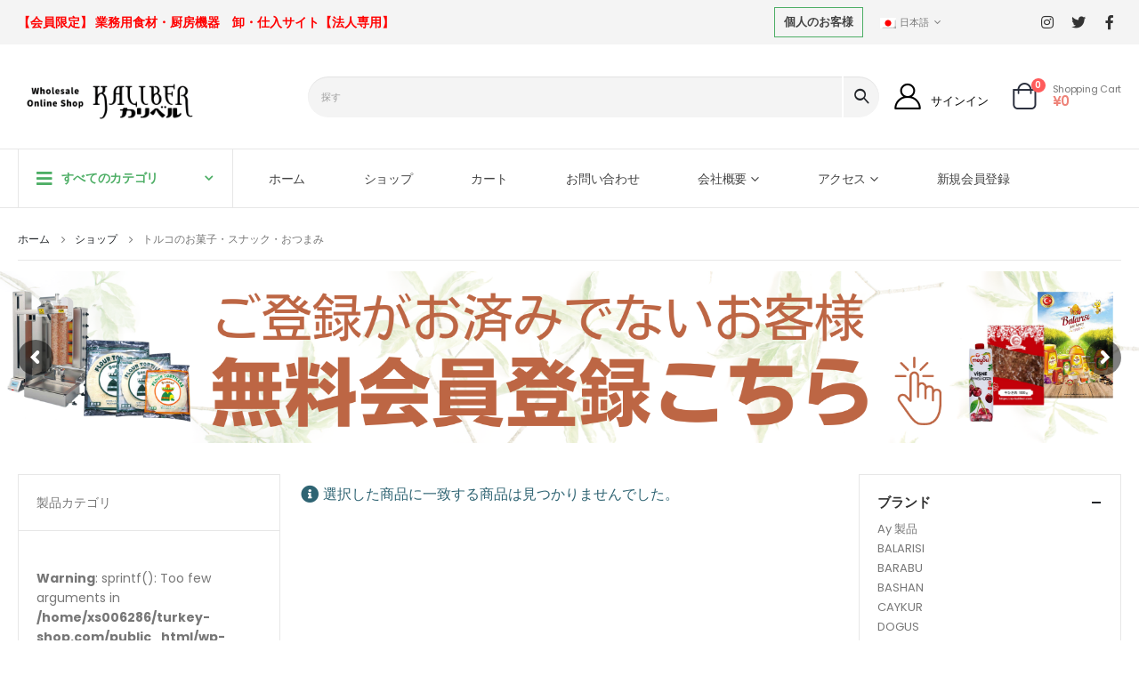

--- FILE ---
content_type: text/html; charset=UTF-8
request_url: https://turkey-shop.com/product-category/snacks-jp/?filter_brand=gold-harvest&query_type_brand=or
body_size: 32142
content:
<!DOCTYPE html>
<html dir="ltr" lang="ja" prefix="og: https://ogp.me/ns#">
<head>
	<meta charset="UTF-8">
	<!--[if IE]><meta http-equiv='X-UA-Compatible' content='IE=edge,chrome=1'><![endif]-->
	<meta name="viewport" content="width=device-width, initial-scale=1.0, minimum-scale=1.0">
	<link rel="profile" href="http://gmpg.org/xfn/11" />
	<link rel="pingback" href="" />

		<link rel="shortcut icon" href="//turkey-shop.com/wp-content/uploads/2022/01/Kaliber-Favicon.png" type="image/x-icon" />
		<link rel="apple-touch-icon" href="//turkey-shop.com/wp-content/uploads/2022/01/turkeyshopLogo.png">
		<link rel="apple-touch-icon" sizes="120x120" href="//turkey-shop.com/wp-content/uploads/2022/01/turkeyshopLogo.png">
		<link rel="apple-touch-icon" sizes="76x76" href="//turkey-shop.com/wp-content/uploads/2022/01/turkeyshopLogo.png">
		<link rel="apple-touch-icon" sizes="152x152" href="//turkey-shop.com/wp-content/uploads/2022/01/turkeyshopLogo.png">
					<script>document.documentElement.className = document.documentElement.className + ' yes-js js_active js'</script>
				<title>トルコのお菓子・スナック・おつまみ - HalalTokyo</title>
<link rel="alternate" hreflang="ja" href="https://turkey-shop.com/product-category/snacks-jp/" />
<link rel="alternate" hreflang="en" href="https://turkey-shop.com/product-category/snacks-en/?lang=en" />
<link rel="alternate" hreflang="tr" href="https://turkey-shop.com/urun-kategori/snacks-tr/?lang=tr" />
<link rel="alternate" hreflang="x-default" href="https://turkey-shop.com/product-category/snacks-jp/" />

		<!-- All in One SEO 4.5.4 - aioseo.com -->
		<meta name="robots" content="max-image-preview:large" />
		<link rel="canonical" href="https://turkey-shop.com/product-category/snacks-jp/" />
		<meta name="generator" content="All in One SEO (AIOSEO) 4.5.4" />
		<script type="application/ld+json" class="aioseo-schema">
			{"@context":"https:\/\/schema.org","@graph":[{"@type":"BreadcrumbList","@id":"https:\/\/turkey-shop.com\/product-category\/snacks-jp\/#breadcrumblist","itemListElement":[{"@type":"ListItem","@id":"https:\/\/turkey-shop.com\/#listItem","position":1,"name":"\u5bb6","item":"https:\/\/turkey-shop.com\/","nextItem":"https:\/\/turkey-shop.com\/product-category\/snacks-jp\/#listItem"},{"@type":"ListItem","@id":"https:\/\/turkey-shop.com\/product-category\/snacks-jp\/#listItem","position":2,"name":"\u30c8\u30eb\u30b3\u306e\u304a\u83d3\u5b50\u30fb\u30b9\u30ca\u30c3\u30af\u30fb\u304a\u3064\u307e\u307f","previousItem":"https:\/\/turkey-shop.com\/#listItem"}]},{"@type":"CollectionPage","@id":"https:\/\/turkey-shop.com\/product-category\/snacks-jp\/#collectionpage","url":"https:\/\/turkey-shop.com\/product-category\/snacks-jp\/","name":"\u30c8\u30eb\u30b3\u306e\u304a\u83d3\u5b50\u30fb\u30b9\u30ca\u30c3\u30af\u30fb\u304a\u3064\u307e\u307f - HalalTokyo","inLanguage":"ja","isPartOf":{"@id":"https:\/\/turkey-shop.com\/#website"},"breadcrumb":{"@id":"https:\/\/turkey-shop.com\/product-category\/snacks-jp\/#breadcrumblist"}},{"@type":"Organization","@id":"https:\/\/turkey-shop.com\/#organization","name":"\u682a\u5f0f\u4f1a\u793eKALIBER","url":"https:\/\/turkey-shop.com\/","logo":{"@type":"ImageObject","url":"https:\/\/turkey-shop.com\/wp-content\/uploads\/2024\/01\/kaliber.logo_.transparent.png","@id":"https:\/\/turkey-shop.com\/product-category\/snacks-jp\/#organizationLogo","width":2090,"height":333},"image":{"@id":"https:\/\/turkey-shop.com\/#organizationLogo"},"contactPoint":{"@type":"ContactPoint","telephone":"+81369070756","contactType":"Sales"}},{"@type":"WebSite","@id":"https:\/\/turkey-shop.com\/#website","url":"https:\/\/turkey-shop.com\/","name":"Turkey Shop","description":"HalalTokyo","inLanguage":"ja","publisher":{"@id":"https:\/\/turkey-shop.com\/#organization"}}]}
		</script>
		<!-- All in One SEO -->

<link href='https://fonts.gstatic.com' crossorigin rel='preconnect' />
<link rel="alternate" type="application/rss+xml" title="HalalTokyo &raquo; フィード" href="https://turkey-shop.com/feed/" />
<link rel="alternate" type="application/rss+xml" title="HalalTokyo &raquo; コメントフィード" href="https://turkey-shop.com/comments/feed/" />
<link rel="alternate" type="application/rss+xml" title="HalalTokyo &raquo; トルコのお菓子・スナック・おつまみ カテゴリー のフィード" href="https://turkey-shop.com/product-category/snacks-jp/feed/" />
		<!-- This site uses the Google Analytics by MonsterInsights plugin v9.11.1 - Using Analytics tracking - https://www.monsterinsights.com/ -->
		<!-- Note: MonsterInsights is not currently configured on this site. The site owner needs to authenticate with Google Analytics in the MonsterInsights settings panel. -->
					<!-- No tracking code set -->
				<!-- / Google Analytics by MonsterInsights -->
		<style>
img.wp-smiley,
img.emoji {
	display: inline !important;
	border: none !important;
	box-shadow: none !important;
	height: 1em !important;
	width: 1em !important;
	margin: 0 0.07em !important;
	vertical-align: -0.1em !important;
	background: none !important;
	padding: 0 !important;
}
</style>
	<link rel='stylesheet' id='la-icon-maneger-style-css'  href='https://turkey-shop.com/wp-content/uploads/la_icon_sets/style.min.css?ver=5.9' media='all' />
<link rel='stylesheet' id='wp-block-library-css'  href='https://turkey-shop.com/wp-includes/css/dist/block-library/style.min.css?ver=5.9' media='all' />
<style id='wp-block-library-theme-inline-css'>
.wp-block-audio figcaption{color:#555;font-size:13px;text-align:center}.is-dark-theme .wp-block-audio figcaption{color:hsla(0,0%,100%,.65)}.wp-block-code>code{font-family:Menlo,Consolas,monaco,monospace;color:#1e1e1e;padding:.8em 1em;border:1px solid #ddd;border-radius:4px}.wp-block-embed figcaption{color:#555;font-size:13px;text-align:center}.is-dark-theme .wp-block-embed figcaption{color:hsla(0,0%,100%,.65)}.blocks-gallery-caption{color:#555;font-size:13px;text-align:center}.is-dark-theme .blocks-gallery-caption{color:hsla(0,0%,100%,.65)}.wp-block-image figcaption{color:#555;font-size:13px;text-align:center}.is-dark-theme .wp-block-image figcaption{color:hsla(0,0%,100%,.65)}.wp-block-pullquote{border-top:4px solid;border-bottom:4px solid;margin-bottom:1.75em;color:currentColor}.wp-block-pullquote__citation,.wp-block-pullquote cite,.wp-block-pullquote footer{color:currentColor;text-transform:uppercase;font-size:.8125em;font-style:normal}.wp-block-quote{border-left:.25em solid;margin:0 0 1.75em;padding-left:1em}.wp-block-quote cite,.wp-block-quote footer{color:currentColor;font-size:.8125em;position:relative;font-style:normal}.wp-block-quote.has-text-align-right{border-left:none;border-right:.25em solid;padding-left:0;padding-right:1em}.wp-block-quote.has-text-align-center{border:none;padding-left:0}.wp-block-quote.is-large,.wp-block-quote.is-style-large,.wp-block-quote.is-style-plain{border:none}.wp-block-search .wp-block-search__label{font-weight:700}.wp-block-group:where(.has-background){padding:1.25em 2.375em}.wp-block-separator{border:none;border-bottom:2px solid;margin-left:auto;margin-right:auto;opacity:.4}.wp-block-separator:not(.is-style-wide):not(.is-style-dots){width:100px}.wp-block-separator.has-background:not(.is-style-dots){border-bottom:none;height:1px}.wp-block-separator.has-background:not(.is-style-wide):not(.is-style-dots){height:2px}.wp-block-table thead{border-bottom:3px solid}.wp-block-table tfoot{border-top:3px solid}.wp-block-table td,.wp-block-table th{padding:.5em;border:1px solid;word-break:normal}.wp-block-table figcaption{color:#555;font-size:13px;text-align:center}.is-dark-theme .wp-block-table figcaption{color:hsla(0,0%,100%,.65)}.wp-block-video figcaption{color:#555;font-size:13px;text-align:center}.is-dark-theme .wp-block-video figcaption{color:hsla(0,0%,100%,.65)}.wp-block-template-part.has-background{padding:1.25em 2.375em;margin-top:0;margin-bottom:0}
</style>
<link rel='stylesheet' id='wc-blocks-vendors-style-css'  href='https://turkey-shop.com/wp-content/plugins/woocommerce/packages/woocommerce-blocks/build/wc-blocks-vendors-style.css?ver=6.7.3' media='all' />
<link rel='stylesheet' id='wc-blocks-style-css'  href='https://turkey-shop.com/wp-content/plugins/woocommerce/packages/woocommerce-blocks/build/wc-blocks-style.css?ver=6.7.3' media='all' />
<link rel='stylesheet' id='yith-wcan-shortcodes-css'  href='https://turkey-shop.com/wp-content/plugins/yith-woocommerce-ajax-navigation/assets/css/shortcodes.css?ver=4.7.0' media='all' />
<style id='yith-wcan-shortcodes-inline-css'>
:root{
	--yith-wcan-filters_colors_titles: #434343;
	--yith-wcan-filters_colors_background: #FFFFFF;
	--yith-wcan-filters_colors_accent: #A7144C;
	--yith-wcan-filters_colors_accent_r: 167;
	--yith-wcan-filters_colors_accent_g: 20;
	--yith-wcan-filters_colors_accent_b: 76;
	--yith-wcan-color_swatches_border_radius: 100%;
	--yith-wcan-color_swatches_size: 30px;
	--yith-wcan-labels_style_background: #FFFFFF;
	--yith-wcan-labels_style_background_hover: #A7144C;
	--yith-wcan-labels_style_background_active: #A7144C;
	--yith-wcan-labels_style_text: #434343;
	--yith-wcan-labels_style_text_hover: #FFFFFF;
	--yith-wcan-labels_style_text_active: #FFFFFF;
	--yith-wcan-anchors_style_text: #434343;
	--yith-wcan-anchors_style_text_hover: #A7144C;
	--yith-wcan-anchors_style_text_active: #A7144C;
}
</style>
<link rel='stylesheet' id='jquery-selectBox-css'  href='https://turkey-shop.com/wp-content/plugins/yith-woocommerce-wishlist/assets/css/jquery.selectBox.css?ver=1.2.0' media='all' />
<link rel='stylesheet' id='woocommerce_prettyPhoto_css-css'  href='//turkey-shop.com/wp-content/plugins/woocommerce/assets/css/prettyPhoto.css?ver=3.1.6' media='all' />
<link rel='stylesheet' id='yith-wcwl-main-css'  href='https://turkey-shop.com/wp-content/plugins/yith-woocommerce-wishlist/assets/css/style.css?ver=3.6.0' media='all' />
<style id='yith-wcwl-main-inline-css'>
.yith-wcwl-share li a{color: #FFFFFF;}.yith-wcwl-share li a:hover{color: #FFFFFF;}.yith-wcwl-share a.facebook{background: #39599E; background-color: #39599E;}.yith-wcwl-share a.facebook:hover{background: #595A5A; background-color: #595A5A;}.yith-wcwl-share a.twitter{background: #45AFE2; background-color: #45AFE2;}.yith-wcwl-share a.twitter:hover{background: #595A5A; background-color: #595A5A;}.yith-wcwl-share a.pinterest{background: #AB2E31; background-color: #AB2E31;}.yith-wcwl-share a.pinterest:hover{background: #595A5A; background-color: #595A5A;}.yith-wcwl-share a.email{background: #FBB102; background-color: #FBB102;}.yith-wcwl-share a.email:hover{background: #595A5A; background-color: #595A5A;}.yith-wcwl-share a.whatsapp{background: #00A901; background-color: #00A901;}.yith-wcwl-share a.whatsapp:hover{background: #595A5A; background-color: #595A5A;}
</style>
<style id='global-styles-inline-css'>
body{--wp--preset--color--black: #000000;--wp--preset--color--cyan-bluish-gray: #abb8c3;--wp--preset--color--white: #ffffff;--wp--preset--color--pale-pink: #f78da7;--wp--preset--color--vivid-red: #cf2e2e;--wp--preset--color--luminous-vivid-orange: #ff6900;--wp--preset--color--luminous-vivid-amber: #fcb900;--wp--preset--color--light-green-cyan: #7bdcb5;--wp--preset--color--vivid-green-cyan: #00d084;--wp--preset--color--pale-cyan-blue: #8ed1fc;--wp--preset--color--vivid-cyan-blue: #0693e3;--wp--preset--color--vivid-purple: #9b51e0;--wp--preset--gradient--vivid-cyan-blue-to-vivid-purple: linear-gradient(135deg,rgba(6,147,227,1) 0%,rgb(155,81,224) 100%);--wp--preset--gradient--light-green-cyan-to-vivid-green-cyan: linear-gradient(135deg,rgb(122,220,180) 0%,rgb(0,208,130) 100%);--wp--preset--gradient--luminous-vivid-amber-to-luminous-vivid-orange: linear-gradient(135deg,rgba(252,185,0,1) 0%,rgba(255,105,0,1) 100%);--wp--preset--gradient--luminous-vivid-orange-to-vivid-red: linear-gradient(135deg,rgba(255,105,0,1) 0%,rgb(207,46,46) 100%);--wp--preset--gradient--very-light-gray-to-cyan-bluish-gray: linear-gradient(135deg,rgb(238,238,238) 0%,rgb(169,184,195) 100%);--wp--preset--gradient--cool-to-warm-spectrum: linear-gradient(135deg,rgb(74,234,220) 0%,rgb(151,120,209) 20%,rgb(207,42,186) 40%,rgb(238,44,130) 60%,rgb(251,105,98) 80%,rgb(254,248,76) 100%);--wp--preset--gradient--blush-light-purple: linear-gradient(135deg,rgb(255,206,236) 0%,rgb(152,150,240) 100%);--wp--preset--gradient--blush-bordeaux: linear-gradient(135deg,rgb(254,205,165) 0%,rgb(254,45,45) 50%,rgb(107,0,62) 100%);--wp--preset--gradient--luminous-dusk: linear-gradient(135deg,rgb(255,203,112) 0%,rgb(199,81,192) 50%,rgb(65,88,208) 100%);--wp--preset--gradient--pale-ocean: linear-gradient(135deg,rgb(255,245,203) 0%,rgb(182,227,212) 50%,rgb(51,167,181) 100%);--wp--preset--gradient--electric-grass: linear-gradient(135deg,rgb(202,248,128) 0%,rgb(113,206,126) 100%);--wp--preset--gradient--midnight: linear-gradient(135deg,rgb(2,3,129) 0%,rgb(40,116,252) 100%);--wp--preset--duotone--dark-grayscale: url('#wp-duotone-dark-grayscale');--wp--preset--duotone--grayscale: url('#wp-duotone-grayscale');--wp--preset--duotone--purple-yellow: url('#wp-duotone-purple-yellow');--wp--preset--duotone--blue-red: url('#wp-duotone-blue-red');--wp--preset--duotone--midnight: url('#wp-duotone-midnight');--wp--preset--duotone--magenta-yellow: url('#wp-duotone-magenta-yellow');--wp--preset--duotone--purple-green: url('#wp-duotone-purple-green');--wp--preset--duotone--blue-orange: url('#wp-duotone-blue-orange');--wp--preset--font-size--small: 13px;--wp--preset--font-size--medium: 20px;--wp--preset--font-size--large: 36px;--wp--preset--font-size--x-large: 42px;}.has-black-color{color: var(--wp--preset--color--black) !important;}.has-cyan-bluish-gray-color{color: var(--wp--preset--color--cyan-bluish-gray) !important;}.has-white-color{color: var(--wp--preset--color--white) !important;}.has-pale-pink-color{color: var(--wp--preset--color--pale-pink) !important;}.has-vivid-red-color{color: var(--wp--preset--color--vivid-red) !important;}.has-luminous-vivid-orange-color{color: var(--wp--preset--color--luminous-vivid-orange) !important;}.has-luminous-vivid-amber-color{color: var(--wp--preset--color--luminous-vivid-amber) !important;}.has-light-green-cyan-color{color: var(--wp--preset--color--light-green-cyan) !important;}.has-vivid-green-cyan-color{color: var(--wp--preset--color--vivid-green-cyan) !important;}.has-pale-cyan-blue-color{color: var(--wp--preset--color--pale-cyan-blue) !important;}.has-vivid-cyan-blue-color{color: var(--wp--preset--color--vivid-cyan-blue) !important;}.has-vivid-purple-color{color: var(--wp--preset--color--vivid-purple) !important;}.has-black-background-color{background-color: var(--wp--preset--color--black) !important;}.has-cyan-bluish-gray-background-color{background-color: var(--wp--preset--color--cyan-bluish-gray) !important;}.has-white-background-color{background-color: var(--wp--preset--color--white) !important;}.has-pale-pink-background-color{background-color: var(--wp--preset--color--pale-pink) !important;}.has-vivid-red-background-color{background-color: var(--wp--preset--color--vivid-red) !important;}.has-luminous-vivid-orange-background-color{background-color: var(--wp--preset--color--luminous-vivid-orange) !important;}.has-luminous-vivid-amber-background-color{background-color: var(--wp--preset--color--luminous-vivid-amber) !important;}.has-light-green-cyan-background-color{background-color: var(--wp--preset--color--light-green-cyan) !important;}.has-vivid-green-cyan-background-color{background-color: var(--wp--preset--color--vivid-green-cyan) !important;}.has-pale-cyan-blue-background-color{background-color: var(--wp--preset--color--pale-cyan-blue) !important;}.has-vivid-cyan-blue-background-color{background-color: var(--wp--preset--color--vivid-cyan-blue) !important;}.has-vivid-purple-background-color{background-color: var(--wp--preset--color--vivid-purple) !important;}.has-black-border-color{border-color: var(--wp--preset--color--black) !important;}.has-cyan-bluish-gray-border-color{border-color: var(--wp--preset--color--cyan-bluish-gray) !important;}.has-white-border-color{border-color: var(--wp--preset--color--white) !important;}.has-pale-pink-border-color{border-color: var(--wp--preset--color--pale-pink) !important;}.has-vivid-red-border-color{border-color: var(--wp--preset--color--vivid-red) !important;}.has-luminous-vivid-orange-border-color{border-color: var(--wp--preset--color--luminous-vivid-orange) !important;}.has-luminous-vivid-amber-border-color{border-color: var(--wp--preset--color--luminous-vivid-amber) !important;}.has-light-green-cyan-border-color{border-color: var(--wp--preset--color--light-green-cyan) !important;}.has-vivid-green-cyan-border-color{border-color: var(--wp--preset--color--vivid-green-cyan) !important;}.has-pale-cyan-blue-border-color{border-color: var(--wp--preset--color--pale-cyan-blue) !important;}.has-vivid-cyan-blue-border-color{border-color: var(--wp--preset--color--vivid-cyan-blue) !important;}.has-vivid-purple-border-color{border-color: var(--wp--preset--color--vivid-purple) !important;}.has-vivid-cyan-blue-to-vivid-purple-gradient-background{background: var(--wp--preset--gradient--vivid-cyan-blue-to-vivid-purple) !important;}.has-light-green-cyan-to-vivid-green-cyan-gradient-background{background: var(--wp--preset--gradient--light-green-cyan-to-vivid-green-cyan) !important;}.has-luminous-vivid-amber-to-luminous-vivid-orange-gradient-background{background: var(--wp--preset--gradient--luminous-vivid-amber-to-luminous-vivid-orange) !important;}.has-luminous-vivid-orange-to-vivid-red-gradient-background{background: var(--wp--preset--gradient--luminous-vivid-orange-to-vivid-red) !important;}.has-very-light-gray-to-cyan-bluish-gray-gradient-background{background: var(--wp--preset--gradient--very-light-gray-to-cyan-bluish-gray) !important;}.has-cool-to-warm-spectrum-gradient-background{background: var(--wp--preset--gradient--cool-to-warm-spectrum) !important;}.has-blush-light-purple-gradient-background{background: var(--wp--preset--gradient--blush-light-purple) !important;}.has-blush-bordeaux-gradient-background{background: var(--wp--preset--gradient--blush-bordeaux) !important;}.has-luminous-dusk-gradient-background{background: var(--wp--preset--gradient--luminous-dusk) !important;}.has-pale-ocean-gradient-background{background: var(--wp--preset--gradient--pale-ocean) !important;}.has-electric-grass-gradient-background{background: var(--wp--preset--gradient--electric-grass) !important;}.has-midnight-gradient-background{background: var(--wp--preset--gradient--midnight) !important;}.has-small-font-size{font-size: var(--wp--preset--font-size--small) !important;}.has-medium-font-size{font-size: var(--wp--preset--font-size--medium) !important;}.has-large-font-size{font-size: var(--wp--preset--font-size--large) !important;}.has-x-large-font-size{font-size: var(--wp--preset--font-size--x-large) !important;}
</style>
<link rel='stylesheet' id='afwhp-front-css'  href='https://turkey-shop.com/wp-content/plugins/hide-price-add-to-cart-button/front/../assets/css/afwhp_front.css?ver=1.0' media='all' />
<link rel='stylesheet' id='wc-jp-zip-addr-css'  href='https://turkey-shop.com/wp-content/plugins/wc-jp-zip-addr/public/css/wjza-public.css?ver=1.1.0' media='all' />
<style id='woocommerce-inline-inline-css'>
.woocommerce form .form-row .required { visibility: visible; }
</style>
<link rel='stylesheet' id='wpml-legacy-horizontal-list-0-css'  href='//turkey-shop.com/wp-content/plugins/sitepress-multilingual-cms/templates/language-switchers/legacy-list-horizontal/style.min.css?ver=1' media='all' />
<link rel='stylesheet' id='yith_wcas_frontend-css'  href='https://turkey-shop.com/wp-content/plugins/yith-woocommerce-ajax-search-premium/assets/css/yith_wcas_ajax_search.css?ver=1.13.0' media='all' />
<style id='yith_wcas_frontend-inline-css'>

                .autocomplete-suggestion{
                    padding-right: 0px;
                }
                .woocommerce .autocomplete-suggestion  span.yith_wcas_result_on_sale,
                .autocomplete-suggestion  span.yith_wcas_result_on_sale{
                        background: #7eb742;
                        color: #ffffff
                }
                .woocommerce .autocomplete-suggestion  span.yith_wcas_result_outofstock,
                .autocomplete-suggestion  span.yith_wcas_result_outofstock{
                        background: #7a7a7a;
                        color: #ffffff
                }
                .woocommerce .autocomplete-suggestion  span.yith_wcas_result_featured,
                .autocomplete-suggestion  span.yith_wcas_result_featured{
                        background: #c0392b;
                        color: #ffffff
                }
                .autocomplete-suggestion img{
                    width: px;
                }
                .autocomplete-suggestion .yith_wcas_result_content .title{
                    color: ;
                }
                .autocomplete-suggestion{
                                    min-height: 10px;
                                }
			.searchform div.yith-ajaxsearchform-container,
			.searchform div.yith-ajaxsearchform-container .yith-ajaxsearchform-select {
			display: flex;
			}

			.searchform div.yith-ajaxsearchform-container .search-navigation {
			order: 1;
			}

			.searchform div.yith-ajaxsearchform-container .yith-ajaxsearchform-select {
			order: 2;
			font-size: 0;
			}

			.searchform div.yith-ajaxsearchform-container #yith-searchsubmit {
			order: 3;
			}

			.searchform div.yith-ajaxsearchform-container input {
			border-right: none;
			width: 390px!important;
			max-width: 100%!important;
			}

			.searchform div.yith-ajaxsearchform-container > .yith-ajaxsearchform-select select {
			width: 130px!important;
			background-image: url(https://turkey-shop.com/wp-content/themes/porto-child/images/select-bg.svg)!important;
			background-position-x: 96%!important;
			background-position-y: 49%!important;
			background-size: 26px 60px!important;
			background-repeat: no-repeat!important;
			background-attachment: initial!important;
			background-origin: initial!important;
			background-clip: initial!important;
			}

			.autocomplete-suggestions {
			margin-top: 0;
			}

			
</style>
<link rel='stylesheet' id='yith-wcan-frontend-css'  href='https://turkey-shop.com/wp-content/plugins/yith-woocommerce-ajax-navigation/assets/css/frontend.css?ver=4.7.0' media='all' />
<link rel='stylesheet' id='ywot_style-css'  href='https://turkey-shop.com/wp-content/plugins/yith-woocommerce-order-tracking/assets/css/ywot_style.css?ver=1.8.0' media='all' />
<link rel='stylesheet' id='wc-memberships-frontend-css'  href='https://turkey-shop.com/wp-content/plugins/woocommerce-memberships/assets/css/frontend/wc-memberships-frontend.min.css?ver=1.22.9' media='all' />
<link rel='stylesheet' id='wc-gateway-linepay-smart-payment-buttons-css'  href='https://turkey-shop.com/wp-content/plugins/woocommerce-for-japan/assets/css/linepay_button.css?ver=5.9' media='all' />
<link rel='stylesheet' id='elementor-icons-css'  href='https://turkey-shop.com/wp-content/plugins/elementor/assets/lib/eicons/css/elementor-icons.min.css?ver=5.14.0' media='all' />
<link rel='stylesheet' id='elementor-frontend-css'  href='https://turkey-shop.com/wp-content/plugins/elementor/assets/css/frontend-lite.min.css?ver=3.5.5' media='all' />
<link rel='stylesheet' id='bootstrap-css'  href='https://turkey-shop.com/wp-content/uploads/porto_styles/bootstrap.css?ver=6.1.7' media='all' />
<link rel='stylesheet' id='porto-plugins-css'  href='https://turkey-shop.com/wp-content/themes/porto/css/plugins.css?ver=5.9' media='all' />
<link rel='stylesheet' id='porto-theme-css'  href='https://turkey-shop.com/wp-content/themes/porto/css/theme.css?ver=5.9' media='all' />
<link rel='stylesheet' id='porto-shortcodes-css'  href='https://turkey-shop.com/wp-content/uploads/porto_styles/shortcodes.css?ver=6.1.7' media='all' />
<link rel='stylesheet' id='porto-theme-shop-css'  href='https://turkey-shop.com/wp-content/themes/porto/css/theme_shop.css?ver=5.9' media='all' />
<link rel='stylesheet' id='porto-dynamic-style-css'  href='https://turkey-shop.com/wp-content/uploads/porto_styles/dynamic_style.css?ver=6.1.7' media='all' />
<link rel='stylesheet' id='porto-style-css'  href='https://turkey-shop.com/wp-content/themes/porto/style.css?ver=5.9' media='all' />
<style id='porto-style-inline-css'>
#header .logo,.side-header-narrow-bar-logo{max-width:210px}@media (min-width:1220px){#header .logo{max-width:197px}}@media (max-width:991px){#header .logo{max-width:197px}}@media (max-width:767px){#header .logo{max-width:111px}}#header.sticky-header .logo{max-width:100px}@media (min-width:992px){}#header .header-main .header-left,#header .header-main .header-center,#header .header-main .header-right,.fixed-header #header .header-main .header-left,.fixed-header #header .header-main .header-right,.fixed-header #header .header-main .header-center,.header-builder-p .header-main{padding-top:43px;padding-bottom:32px}@media (max-width:991px){#header .header-main .header-left,#header .header-main .header-center,#header .header-main .header-right,.fixed-header #header .header-main .header-left,.fixed-header #header .header-main .header-right,.fixed-header #header .header-main .header-center,.header-builder-p .header-main{padding-top:32px;padding-bottom:32px}}.page-top ul.breadcrumb > li.home{display:inline-block}.page-top ul.breadcrumb > li.home a{position:relative;width:14px;text-indent:-9999px}.page-top ul.breadcrumb > li.home a:after{content:"\e883";font-family:'porto';float:left;text-indent:0}@media (min-width:1500px){.left-sidebar.col-lg-3,.right-sidebar.col-lg-3{-ms-flex:0 0 20%;flex:0 0 20%;max-width:20%}.main-content.col-lg-9{-ms-flex:0 0 80%;flex:0 0 80%;max-width:80%}.main-content.col-lg-6{-ms-flex:0 0 60%;flex:0 0 60%;max-width:60%}}#login-form-popup{position:relative;width:80%;max-width:525px;margin-left:auto;margin-right:auto}#login-form-popup .featured-box{margin-bottom:0;box-shadow:none;border:none;border-radius:0}#login-form-popup .featured-box .box-content{padding:45px 36px 30px;border:none}#login-form-popup .featured-box h2{text-transform:uppercase;font-size:15px;letter-spacing:.05em;font-weight:600;line-height:2}#login-form-popup .porto-social-login-section{margin-top:20px}.porto-social-login-section{background:#f4f4f2;text-align:center;padding:20px 20px 25px}.porto-social-login-section p{text-transform:uppercase;font-size:12px;color:#222529;font-weight:600;margin-bottom:8px}#login-form-popup .col2-set{margin-left:-20px;margin-right:-20px}#login-form-popup .col-1,#login-form-popup .col-2{padding-left:20px;padding-right:20px}@media (min-width:992px){#login-form-popup .col-1{border-right:1px solid #f5f6f6}}#login-form-popup .input-text{box-shadow:none;padding-top:10px;padding-bottom:10px;border-color:#ddd;border-radius:2px;line-height:1.5 !important}#login-form-popup .form-row{margin-bottom:20px}#login-form-popup .woocommerce-privacy-policy-text{display:none}#login-form-popup .button{border-radius:2px;padding:18px 24px;text-shadow:none;font-family:Open Sans,sans-serif;font-size:12px;letter-spacing:-0.025em}#login-form-popup label.inline{margin-top:15px;float:right;position:relative;cursor:pointer;line-height:1.5}#login-form-popup label.inline input[type=checkbox]{opacity:0;margin-right:8px;margin-top:0;margin-bottom:0}#login-form-popup label.inline span:before{content:'';position:absolute;border:1px solid #ddd;border-radius:1px;width:16px;height:16px;left:0;top:0;text-align:center;line-height:15px;font-family:'Font Awesome 5 Free';font-weight:900;font-size:9px;color:#aaa}#login-form-popup label.inline input[type=checkbox]:checked + span:before{content:'\f00c'}#login-form-popup .social-button i{font-size:16px;margin-right:8px}#login-form-popup p.status{color:#222529}.porto-social-login-section .google-plus{background:#dd4e31}.porto-social-login-section .facebook{background:#3a589d}.porto-social-login-section .twitter{background:#1aa9e1}.featured-box .porto-social-login-section i{color:#fff}.porto-social-login-section .social-button:hover{background:var(--primary)}html.panel-opened body > .mfp-bg{z-index:9042}html.panel-opened body > .mfp-wrap{z-index:9043}.ml-n-1{margin-left:-.1rem}.ml-n-2{margin-left:-.2rem}.mr-n-4{margin-right:-.4rem}.rounded{border-radius:6px !important}.custom-font,.custom-font h2{font-family:Segoe Script}.m-t-lg-xl{margin-top:40px !important}.woo-page-header{border-top:1px solid #e7e7e7}.wel-msg i{font-size:23.68px;color:#4dae65}#header .header-top .separator{height:50px;border-color:#fff}#header .share-links{margin-left:23px}#header .share-links a{width:25px;height:25px;margin:0 5px;font-size:1rem}#header .share-facebook{margin-right:0 !important}#header .searchform{max-width:680px;width:100%;margin-top:-10px;font-size:11px;border-width:2px;border-radius:5px}#header .searchform .selectric{padding-right:6px;padding-left:10px}#header .searchform .selectric,#header .searchform select{border-left-width:0;margin-right:0}#header .searchform button{padding:0 20.5px;background-color:#4dae65}#header .searchform.searchform-cats input{width:100%;padding-left:20px;font-size:13px}#header .searchform select,#header .searchform button,#header .searchform .selectric .label,#header .searchform input{height:46px;line-height:46px}#header .logo{margin-right:7.2rem}#mini-cart{margin-top:-13px;margin-left:12px}.cart-popup{margin-right:5.8rem}#header:not(.sticky-header) .header-bottom{border-top:1px solid #e7e7e7}#main-toggle-menu .menu-title:hover{background-color:#4dae65;color:#fff}#main-toggle-menu .menu-title{padding:22px 83px 22px 20px;background-color:#fff;color:#4dae65;border-left:1px solid;border-right:1px solid;border-color:#e7e7e7;font-size:14px;font-weight:600;text-transform:none;letter-spacing:-.025em}#main-toggle-menu .toggle-menu-wrap{width:117%;box-shadow:0 29px 29px rgba(0,0,0,0.1)}#main-toggle-menu .menu-title .toggle{margin-right:10px;font-size:20px;vertical-align:middle}#menu-main-menu > li{display:flex;padding:8px 5px 0;border-top:1px solid #e7e7e7}#menu-main-menu > li>a{width:75%;border-width:0}#menu-main-menu > li .arrow{position:static;margin-top:1px}#menu-main-menu li i{font-size:18px;vertical-align:middle}#menu-main-menu .popup>.inner{border-top-width:0;border-radius:0}#menu-main-menu .inner>.sub-menu{flex-wrap:wrap}#header .info-item a{font-weight:700;letter-spacing:-.025em;display:inline-flex;align-items:center;vertical-align:middle}.mega-menu .tip{text-transform:uppercase}.menu-title:after{content:'\e81c';font-family:"porto";position:absolute;right:1.4rem}.searchform-fields span.text{width:100%;max-width:490px}.header-main .header-left,.searchform-popup{flex:1}*:not(#side-nav-panel):not(.product-share)>.share-links>.share-facebook,*:not(#side-nav-panel):not(.product-share)>.share-links>.share-twitter{float:right}.top-menu{margin-left:5px;margin-right:8px}.top-menu .menu-item a{display:inline-flex;align-items:center;margin:0 12px}.top-menu .menu-item i{margin-right:5px;font-size:16px}.top-menu,ul.products li.product-col .price{font-family:"Open Sans",sans-serif}.currency-switcher a,.view-switcher a{font-weight:400 !important;text-transform:uppercase !important}.view-switcher{margin-right:13px;margin-left:10px}.view-switcher i,.porto-block>p,.menu-block>a,.menu-block p,.flash-deals .add-links-wrap,.flash-deals .category-list,.custom-deal .onsale,.post-slide .post-meta{display:none !important}.side-nav-wrap .sidebar-menu > li.menu-item:hover{background-color:#f4f4f4}.sidebar-menu li.menu-item{position:static}.sidebar-menu > li.menu-item .popup:before{content:none}.banner-container sup{font-size:33%;font-weight:700;color:#222529;top:-1.3em;margin-right:16px;letter-spacing:-0.03em}.sale-text::before{content:'';position:absolute;top:9px;left:-7px;right:0;bottom:11px;width:2.34722em;background-color:#222529;z-index:-1;transform:rotate(-2deg)}.custom-text-1{font-size:2.5em;right:0.4rem;bottom:0}.custom-text-2{color:#ee8379;font-size:1.625em;right:1.2rem;bottom:0.7rem;transform:rotate(-30deg)}.custom-text-3{font-size:1.601875em;right:1.68552em;bottom:-0.6rem}.custom-text-1,.custom-text-3{color:#4dae65;transform:rotate(-30deg)}.d-menu-lg-none > a{display:none !important}.sidebar-menu .wide .popup>.inner{padding:30px}.menu-item.sub > a > i{display:block;font-size:3.5rem !important;color:#ccc}.menu-item.sub > a > i:before{margin:1.5rem 0}.side-menu-sub-title > a{font-size:.875rem !important;color:#222529 !important;padding-top:0 !important;padding-bottom:5px !important}.side-menu-sub-title > a,.sidebar-menu .wide li.sub > a{text-transform:uppercase;font-weight:700}.sidebar-menu li.side-menu-sub-title:not(:first-child){margin-top:30px}.side-nav-wrap .sidebar-menu .wide li.menu-item li.menu-item > a:hover{background:none;text-decoration:underline !important}.sidebar-menu .wide li.sub li.menu-item>ul.sub-menu{padding-left:0}.side-nav-wrap .sidebar-menu .wide.menu-section-dark li.menu-item li.menu-item > a{color:#bcbdbd}.menu-section-dark .side-menu-sub-title > a{color:#fff !important}#mini-cart .cart-subtotal{font-size:11px;line-height:1;letter-spacing:-.025em;color:#777;font-weight:400;margin-left:16px}#mini-cart .cart-price{color:#ee8379;font-size:15px;font-weight:600}.page-top .container:after{content:'';display:block;border-bottom:1px solid #e7e7e7;margin-top:12px}.page-header-7 .container:after{content:none}.resp-tabs-list li:last-child{border-radius:0}.porto-ibanner{margin-bottom:0}#main-toggle-menu .toggle-menu-wrap>ul,.product-image{border-width:0}.intro-carousel .owl-nav{left:50%;transform:translateX(-50%)}.star-rating{font-size:14px;letter-spacing:-0.125em;width:72px}ul.products li.product-col .price,ul.products li.product-col h3{letter-spacing:.005em}ul.products li.product-col h3{position:relative;color:#222329}.owl-carousel.show-nav-middle .owl-nav button:hover{background-color:#4dae65;border-color:#4dae65;color:#fff}.has-box-shadow .owl-carousel .owl-stage-outer::before,.has-box-shadow .owl-carousel .owl-stage-outer::after{content:'';position:absolute;top:0;height:100%;box-shadow:0 0 100px 140px rgba(255,255,255,0.6)}.has-box-shadow .owl-carousel .owl-stage-outer::before{left:0;z-index:2}.has-box-shadow .owl-carousel .owl-stage-outer::after{right:0}.owl-carousel.show-nav-middle .owl-nav .owl-next{right:-45px}.owl-carousel.show-nav-middle .owl-nav .owl-prev{left:-45px}.owl-carousel.show-nav-middle .owl-nav .owl-next,.owl-carousel.show-nav-middle .owl-nav .owl-prev{width:40px;height:80px;font-size:26px;color:#4dae65;background-color:#fff;border:1px solid #e9e9e9;transition:background-color .3s,color .3s}.category-container .products .product-category .thumb-info-title{padding-left:2rem}.category-container .products .sub-title{text-transform:none;font-size:18px;letter-spacing:-.025em !important;line-height:26px;font-weight:600 !important}.category-container .products .thumb-info-type{font-size:13px;letter-spacing:-.02em;line-height:22px;text-transform:none}.filter-products.show-category .products-filter{max-width:100%;flex-basis:100%;margin-bottom:20px;border-width:0}.filter-products.show-category .product-categories a::before{content:none !important}.filter-products.show-category .product-categories a{padding:7px 24px;margin:0 5px;border-radius:7px;color:#222529;font-size:13px;font-weight:600;letter-spacing:-.02em;line-height:22px;box-shadow:0 0 0 1px #e9e9e9;transition:border-width .3s,border-color .3s}.filter-products.show-category .product-categories a:hover,.filter-products.show-category .product-categories .current a{color:#4dae65 !important;box-shadow:0 0 0 2px #4dae65}.filter-products.show-category .products-filter+div{max-width:100%;flex-basis:100%;padding:0 15px}.filter-products .product-categories{display:flex;flex-wrap:wrap}.filter-products{padding:30px 0 27px 17px}.filter-products .products-filter h4{display:none}.special-products{padding:40px 33px 23px;border:2px solid #ee8379}.flash-text{position:absolute;top:2.5rem;z-index:3;left:calc( 50% + 10px );transform:translateX(-50%)}.flash-deals .sale-product-daily-deal{bottom:-41px;border-radius:30px}.flash-deals .product-content{margin-top:-99px;padding-bottom:3rem !important}.flash-deals .price{position:relative}.flash-deals .product-image img{min-height:300px}.offer-product{padding:45px 40px;border:2px solid #4dae65}.offer-product .sale-product-daily-deal{top:0;bottom:auto;max-width:300px}.offer-product .product-content{margin-top:-38px}.offer-product .inner img{margin-top:26px}.offer-product .products li.product-col h3{font-size:20px}.offer-product .add_to_cart_button{padding-left:45px;height:56px;line-height:56px;padding-right:45px;font-size:14px;border-radius:7px}.offer-product .add_to_cart_button::before{font-size:24px !important;font-weight:300 !important}.offer-product .quickview,.offer-product .yith-wcwl-add-to-wishlist a{height:56px;line-height:56px}.offer-product .add-links-wrap{margin-top:46px}.custom-deal .sale-product-daily-deal{padding:8px 0;margin-left:auto;margin-right:auto;color:#444}.custom-deal .products .sale-product-daily-deal::before{background-color:#f4f4f4;border-radius:30px}.custom-deal .products li.product:hover .product-image{box-shadow:none}.custom-deal .product-image:hover{z-index:0}.custom-deal .products .sale-product-daily-deal .porto_countdown-amount,.custom-deal .products .sale-product-daily-deal .porto_countdown-period{font-size:15px;font-weight:800;letter-spacing:.025em;line-height:26px}.custom-deal .products .sale-product-daily-deal .daily-deal-title{color:#444;letter-spacing:.025em}.post-slide .post-image{margin-bottom:14px !important}.post-carousel .post-slide .post-item span.cat-names{font-size:10px;font-weight:400;font-family:"Open Sans";letter-spacing:.005em}.post-slide h3{font-size:20px;font-family:Poppins;font-weight:600;margin-top:2px;margin-bottom:2px !important}.post-slide .post-excerpt{letter-spacing:-0.025em;color:#777}.brands-carousel .elementor-image img{margin:0 auto}.widget-subscribe > .email{width:calc( 100% - 215px - 17px);max-width:729px;margin-right:17px}.widget-subscribe .wpcf7-email{padding:15px;border:2px solid #bebebe}.widget-subscribe .wpcf7-submit{min-width:215px;max-height:53px;font-size:14px;font-weight:600;letter-spacing:-.05em;padding:14px}.widget .tagcloud a{font-size:14px !important;text-transform:uppercase;color:#fff;background:#272723;padding:12px 22px;border:none;border-radius:3px;letter-spacing:.05em}#footer .widget-title{font-size:15px}#footer .footer-main > .container{padding-top:3.7rem;padding-bottom:1rem}#footer .share-links{max-width:145px}#footer .share-instagram{margin-left:0 !important}#footer .share-links a{width:40px;height:40px;margin:8px 5px -5px;box-shadow:none;border:1px solid #e7e7e7}#footer .share-links a:hover{border-color:transparent}#footer .footer-bottom{padding:0 0 54px}#footer .footer-bottom .footer-center{padding-top:24px;border-top:1px solid #e7e7e7}.widget.widget_text li{margin-bottom:14px;font-size:13px}.footer-copyright{font-size:13px;letter-spacing:-.025em}@media (min-width:1440px){.container,.elementor-section.elementor-section-boxed > .elementor-container{max-width:1440px}}@media (min-width:992px) and (max-width:1459px){.container{max-width:none;padding:0 20px}.elementor-section.elementor-top-section:not(.elementor-section-full_width) > .elementor-container{max-width:none}.child-no-padding > .elementor-container{padding:0 !important}.header-bottom .custom-html{display:none}}@media(max-width:1219px){.category-container .owl-carousel.show-nav-middle .owl-nav .owl-next{right:-11px}.category-container .owl-carousel.show-nav-middle .owl-nav .owl-prev{left:-11px}}@media (max-width:991px){#mini-cart,#header .my-wishlist{margin-top:4px}#mini-cart{margin-left:16px}#header .logo{margin-right:0}#header .header-top .custom-html,#header .header-top .separator{display:none}#header .header-main .my-account,#header .header-main .my-wishlist{font-size:30px;color:#282d3b}.offer-product{padding-left:10px;padding-right:10px}.owl-carousel.show-nav-middle .owl-nav .owl-next{right:-40px}.owl-carousel.show-nav-middle .owl-nav .owl-prev{left:-40px}#side-nav-panel .bgimg-none{background-image:none !important}.d-menu-lg-none > a{display:block !important}.side-menu-sub-title > a{color:#fff !important}.m-t-lg-xl{margin-top:0 !important}.feature-box-container .porto-sicon-box{justify-content:center}}@media (max-width:767px){.filter-products.show-category .product-categories a{margin:0 0 15px}.cart-popup{margin-right:0}.has-box-shadow .owl-carousel .owl-stage-outer::before,.has-box-shadow .owl-carousel .owl-stage-outer::after{opacity:0}}@media (max-width:575px){.widget-subscribe > .email{width:calc( 50% - 17px )}.widget-subscribe .wpcf7-submit{width:50%;min-width:1px}.porto-ibanner-layer h2{white-space:nowrap;line-height:1.1 !important}#mini-cart .cart-subtotal{display:none}#header .my-account{margin-left:5px}#mini-cart{margin-left:2px}.header-top .header-left{display:none}.header-top .header-right{width:100%;margin-left:0}.header-top .view-switcher{margin-right:auto}.header-top .share-links{margin-left:auto}}@media (max-width:450px){.porto-ibanner-layer{left:10% !important;right:10% !important}}
</style>
<link rel='stylesheet' id='styles-child-css'  href='https://turkey-shop.com/wp-content/themes/porto-child/style.css?ver=2.9.1' media='all' />
<link rel='stylesheet' id='styles-jp-css'  href='https://turkey-shop.com/wp-content/themes/porto-child/jp_style.css?ver=1.1' media='all' />
<script src='https://turkey-shop.com/wp-content/plugins/superfly-menu/includes/vendor/looks_awesome/icon_manager/js/md5.js?ver=1.0,0' id='la-icon-manager-md5-js'></script>
<script src='https://turkey-shop.com/wp-content/plugins/superfly-menu/includes/vendor/looks_awesome/icon_manager/js/util.js?ver=1.0,0' id='la-icon-manager-util-js'></script>
<script src='https://turkey-shop.com/wp-includes/js/jquery/jquery.min.js?ver=3.6.0' id='jquery-core-js'></script>
<script src='https://turkey-shop.com/wp-includes/js/jquery/jquery-migrate.min.js?ver=3.3.2' id='jquery-migrate-js'></script>
<script id='afwhp-frontj-js-extra'>
var afwhp_phpvars = {"admin_url":"https:\/\/turkey-shop.com\/wp-admin\/admin-ajax.php","nonce":"a1f636ad9e"};
</script>
<script src='https://turkey-shop.com/wp-content/plugins/hide-price-add-to-cart-button/front/../assets/js/afwhp_front.js?ver=1.0' id='afwhp-frontj-js'></script>
<script src='https://turkey-shop.com/wp-content/plugins/hide-price-add-to-cart-button/front/../assets/js/jquery.popupoverlay.js?ver=1.0' id='afwhp-popup-js'></script>
<link rel="https://api.w.org/" href="https://turkey-shop.com/wp-json/" /><link rel="alternate" type="application/json" href="https://turkey-shop.com/wp-json/wp/v2/product_cat/237" /><link rel="EditURI" type="application/rsd+xml" title="RSD" href="https://turkey-shop.com/xmlrpc.php?rsd" />
<link rel="wlwmanifest" type="application/wlwmanifest+xml" href="https://turkey-shop.com/wp-includes/wlwmanifest.xml" /> 
<meta name="generator" content="WordPress 5.9" />
<meta name="generator" content="WooCommerce 6.2.2" />
<meta name="generator" content="WPML ver:4.5.4 stt:1,28,53;" />
		<script type="text/javascript">
		WebFontConfig = {
			google: { families: [ 'Poppins:200,300,400,500,600,700,800','Shadows+Into+Light:400,700','Open+Sans:200,300,400,500,600,700,800' ] }
		};
		(function(d) {
			var wf = d.createElement('script'), s = d.scripts[0];
			wf.src = 'https://turkey-shop.com/wp-content/themes/porto/js/libs/webfont.js';
			wf.async = true;
			s.parentNode.insertBefore(wf, s);
		})(document);</script>
			<noscript><style>.woocommerce-product-gallery{ opacity: 1 !important; }</style></noscript>
	<style>.recentcomments a{display:inline !important;padding:0 !important;margin:0 !important;}</style><meta name="generator" content="Powered by Slider Revolution 6.5.14 - responsive, Mobile-Friendly Slider Plugin for WordPress with comfortable drag and drop interface." />
<!-- Google Tag Manager -->
<script>(function(w,d,s,l,i){w[l]=w[l]||[];w[l].push({'gtm.start':
new Date().getTime(),event:'gtm.js'});var f=d.getElementsByTagName(s)[0],
j=d.createElement(s),dl=l!='dataLayer'?'&l='+l:'';j.async=true;j.src=
'https://www.googletagmanager.com/gtm.js?id='+i+dl;f.parentNode.insertBefore(j,f);
})(window,document,'script','dataLayer','GTM-NSWXWH8');</script>
<!-- End Google Tag Manager --><script>function setREVStartSize(e){
			//window.requestAnimationFrame(function() {
				window.RSIW = window.RSIW===undefined ? window.innerWidth : window.RSIW;
				window.RSIH = window.RSIH===undefined ? window.innerHeight : window.RSIH;
				try {
					var pw = document.getElementById(e.c).parentNode.offsetWidth,
						newh;
					pw = pw===0 || isNaN(pw) ? window.RSIW : pw;
					e.tabw = e.tabw===undefined ? 0 : parseInt(e.tabw);
					e.thumbw = e.thumbw===undefined ? 0 : parseInt(e.thumbw);
					e.tabh = e.tabh===undefined ? 0 : parseInt(e.tabh);
					e.thumbh = e.thumbh===undefined ? 0 : parseInt(e.thumbh);
					e.tabhide = e.tabhide===undefined ? 0 : parseInt(e.tabhide);
					e.thumbhide = e.thumbhide===undefined ? 0 : parseInt(e.thumbhide);
					e.mh = e.mh===undefined || e.mh=="" || e.mh==="auto" ? 0 : parseInt(e.mh,0);
					if(e.layout==="fullscreen" || e.l==="fullscreen")
						newh = Math.max(e.mh,window.RSIH);
					else{
						e.gw = Array.isArray(e.gw) ? e.gw : [e.gw];
						for (var i in e.rl) if (e.gw[i]===undefined || e.gw[i]===0) e.gw[i] = e.gw[i-1];
						e.gh = e.el===undefined || e.el==="" || (Array.isArray(e.el) && e.el.length==0)? e.gh : e.el;
						e.gh = Array.isArray(e.gh) ? e.gh : [e.gh];
						for (var i in e.rl) if (e.gh[i]===undefined || e.gh[i]===0) e.gh[i] = e.gh[i-1];
											
						var nl = new Array(e.rl.length),
							ix = 0,
							sl;
						e.tabw = e.tabhide>=pw ? 0 : e.tabw;
						e.thumbw = e.thumbhide>=pw ? 0 : e.thumbw;
						e.tabh = e.tabhide>=pw ? 0 : e.tabh;
						e.thumbh = e.thumbhide>=pw ? 0 : e.thumbh;
						for (var i in e.rl) nl[i] = e.rl[i]<window.RSIW ? 0 : e.rl[i];
						sl = nl[0];
						for (var i in nl) if (sl>nl[i] && nl[i]>0) { sl = nl[i]; ix=i;}
						var m = pw>(e.gw[ix]+e.tabw+e.thumbw) ? 1 : (pw-(e.tabw+e.thumbw)) / (e.gw[ix]);
						newh =  (e.gh[ix] * m) + (e.tabh + e.thumbh);
					}
					var el = document.getElementById(e.c);
					if (el!==null && el) el.style.height = newh+"px";
					el = document.getElementById(e.c+"_wrapper");
					if (el!==null && el) {
						el.style.height = newh+"px";
						el.style.display = "block";
					}
				} catch(e){
					console.log("Failure at Presize of Slider:" + e)
				}
			//});
		  };</script>
		<style id="wp-custom-css">
			.banner-container sup {
	top:0 !important
}

@media (max-width: 575px) {
	.porto-ibanner-layer h2 {
		white-space: normal;
}}

.elementor-776 .elementor-element.elementor-element-1dce376 {
	padding-right:0 !important;
}

@media only screen and (min-width: 992px) {
	form.checkout {
		display: grid; 
	}
}
		</style>
		</head>
<body class="archive tax-product_cat term-snacks-jp term-237 wp-embed-responsive theme-porto woocommerce woocommerce-page woocommerce-no-js ywcas-porto-child yith-wcan-free filtered login-popup full blog-1 elementor-default elementor-kit-1028">
<!-- Google Tag Manager (noscript) -->
<noscript><iframe src="https://www.googletagmanager.com/ns.html?id=GTM-NSWXWH8"
height="0" width="0" style="display:none;visibility:hidden"></iframe></noscript>
<!-- End Google Tag Manager (noscript) -->

	<div class="page-wrapper"><!-- page wrapper -->

		
								<!-- header wrapper -->
			<div class="header-wrapper">
								

	<header id="header" class="header-builder">
	
	<div class="header-top"><div class="header-row container"><div class="header-col header-left"><div class="custom-html"></></div></div><div class="header-col header-right">			<ul class="view-switcher porto-view-switcher mega-menu show-arrow">
				<li class="menu-item has-sub narrow">
					<a class="nolink" href="#"><span class="flag"><img src="https://turkey-shop.com/wp-content/plugins/sitepress-multilingual-cms/res/flags/ja.png" height="12" alt="ja" width="18" /></span><span class="icl_lang_sel_current icl_lang_sel_native">日本語</span></a>
											<div class="popup">
							<div class="inner">
								<ul class="sub-menu">
									<li class="menu-item"><a href="https://turkey-shop.com/product-category/snacks-en/?lang=en"><span class="flag"><img src="https://turkey-shop.com/wp-content/plugins/sitepress-multilingual-cms/res/flags/en.png" height="12" alt="en" width="18" /></span><span class="icl_lang_sel_native">English</span> <span class="icl_lang_sel_translated"><span class="icl_lang_sel_bracket">(</span>英語<span class="icl_lang_sel_bracket">)</span></span></a></li><li class="menu-item"><a href="https://turkey-shop.com/urun-kategori/snacks-tr/?lang=tr"><span class="flag"><img src="https://turkey-shop.com/wp-content/plugins/sitepress-multilingual-cms/res/flags/tr.png" height="12" alt="tr" width="18" /></span><span class="icl_lang_sel_native">Türkçe</span> <span class="icl_lang_sel_translated"><span class="icl_lang_sel_bracket">(</span>トルコ語<span class="icl_lang_sel_bracket">)</span></span></a></li>								</ul>
							</div>
						</div>
									</li>
			</ul>
			<span class="separator"></span><div class="custom-html"></></div><span class="separator"></span><div class="share-links">		<a target="_blank"  rel="nofollow" class="share-facebook" href="https://www.facebook.com/ay.kaliber" title="Facebook"></a>
				<a target="_blank"  rel="nofollow" class="share-twitter" href="https://twitter.com/kaliber38486306" title="Twitter"></a>
				<a target="_blank"  rel="nofollow" class="share-instagram" href="https://www.instagram.com/kaliber_co.ltd/" title="Instagram"></a>
		</div></div></div></div><div class="header-main"><div class="header-row container"><div class="header-col header-left"><a class="mobile-toggle"><i class="fas fa-bars"></i></a>		<div class="logo">
		<a href="https://turkey-shop.com/" title="HalalTokyo - HalalTokyo"  rel="home">
		<img class="img-responsive standard-logo retina-logo" src="//turkey-shop.com/wp-content/uploads/2022/02/Turkey_Shop_Logo.png" alt="HalalTokyo" />	</a>
			</div>
		<div class="searchform-popup"><a class="search-toggle"><i class="fas fa-search"></i><span class="search-text">Search</span></a><div class="yith-ajaxsearchform-container searchform">
	<form role="search" method="get" id="yith-ajaxsearchform" action="https://turkey-shop.com/">
		<div class="yith-ajaxsearchform-container">
			<div class="yith-ajaxsearchform-select">
									<input type="hidden" name="post_type" class="yit_wcas_post_type" id="yit_wcas_post_type" value="product" />
				
							</div>
			<div class="search-navigation">
				<label class="screen-reader-text" for="yith-s">Search for:</label>
				<input type="search" value="" name="s" id="yith-s" class="yith-s" placeholder="Search for products" data-append-to=".search-navigation" data-loader-icon="" data-min-chars="1" />
			</div>
							<button type="submit" id="yith-searchsubmit"><i class="fas fa-search"></i></button>
										<input type="hidden" name="lang" value="ja" />
					</div>
	</form>
</div>
</div></div><div class="header-col header-right"><a href="/product-category/snacks-jp/?filter_brand=gold-harvest&#038;query_type_brand=or&#038;wishlist-action" title="ウィッシュリスト" class="my-wishlist"><i class="porto-icon-wishlist-2"></i><span class="wishlist-count">0</span></a><a href="https://turkey-shop.com/%e7%a7%81%e3%81%ae%e3%82%a2%e3%82%ab%e3%82%a6%e3%83%b3%e3%83%88/" title="マイアカウント" class="my-account"><i class="porto-icon-user-2"></i></a><div class="porto-block"><style>.custom-info-margin>.elementor-column-wrap {
padding: 0 !important;
}
@media (min-width: 992px ) {
    #header .my-wishlist, #header .my-account { display: none; }
}
@media(max-width: 991px) {
    #header .searchform-popup, .header-main .porto-block { display: none; }
}</style></div>		<div id="mini-cart" class="mini-cart minicart-text">
			<div class="cart-head">
			<span class="cart-icon"><i class="minicart-icon porto-icon-cart-thick"></i><span class="cart-items"><i class="fas fa-spinner fa-pulse"></i></span></span><span class="cart-subtotal">Shopping Cart <span class="cart-price"><i class="fas fa-spinner fa-pulse"></i></span></span>			</div>
			<div class="cart-popup widget_shopping_cart">
				<div class="widget_shopping_cart_content">
									<div class="cart-loading"></div>
								</div>
			</div>
				</div>
		</div></div></div><div class="header-bottom main-menu-wrap"><div class="header-row container"><div class="header-col header-left"><div id="main-toggle-menu" class="closed"><div class="menu-title closed"><div class="toggle"></div>All Categories</div><div class="toggle-menu-wrap side-nav-wrap"><ul id="menu-main-menu" class="sidebar-menu"><li id="nav-menu-item-9870" class="menu-item menu-item-type-taxonomy menu-item-object-product_cat menu-item-has-children  has-sub wide  col-4"><a href="https://turkey-shop.com/product-category/frozen-meat_jp/">冷凍食肉</a><span class="arrow"></span>
<div class="popup"><div class="inner" style="max-width: 830px;height: 470px;"><ul class="sub-menu">
	<li id="nav-menu-item-9878" class="d-menu-lg-none pt-0 pb-lg-5 menu-item menu-item-type-custom menu-item-object-custom menu-item-has-children  sub" data-cols="2"><a class="nolink" href="#">Variation 1</a>
	<ul class="sub-menu">
		<li id="nav-menu-item-9871" class="side-menu-sub-title menu-item menu-item-type-taxonomy menu-item-object-product_cat menu-item-has-children "><a href="https://turkey-shop.com/product-category/frozen-meat_jp/">冷凍食肉</a>
		<ul class="sub-menu">
			<li id="nav-menu-item-9872" class="menu-item menu-item-type-taxonomy menu-item-object-product_cat "><a href="https://turkey-shop.com/product-category/frozen-meat_jp/doner-kebab-meat_jp/">ドネルケバブ肉</a></li>
			<li id="nav-menu-item-9873" class="menu-item menu-item-type-taxonomy menu-item-object-product_cat "><a href="https://turkey-shop.com/product-category/frozen-meat_jp/lamb-mutton-jp/">ラム・マトン</a></li>
			<li id="nav-menu-item-9874" class="menu-item menu-item-type-taxonomy menu-item-object-product_cat "><a href="https://turkey-shop.com/product-category/frozen-meat_jp/minced-meats-jp/">挽肉</a></li>
			<li id="nav-menu-item-9875" class="menu-item menu-item-type-taxonomy menu-item-object-product_cat "><a href="https://turkey-shop.com/product-category/frozen-meat_jp/beef-jp/">牛肉</a></li>
			<li id="nav-menu-item-9876" class="menu-item menu-item-type-taxonomy menu-item-object-product_cat "><a href="https://turkey-shop.com/product-category/frozen-meat_jp/duck-jp/">鴨肉</a></li>
			<li id="nav-menu-item-9877" class="menu-item menu-item-type-taxonomy menu-item-object-product_cat "><a href="https://turkey-shop.com/product-category/frozen-meat_jp/chicken-jp/">鶏肉</a></li>
		</ul>
</li>
	</ul>
</li>
	<li id="nav-menu-item-9879" class="d-none d-lg-block menu-item menu-item-type-custom menu-item-object-custom " data-cols="2" style="background-image:url(//turkey-shop.com/wp-content/uploads/2021/12/AYKA100-1.jpg);;background-position:center center;;background-repeat:no-repeat;;background-size:cover;"></li>
</ul></div></div>
</li>
<li id="nav-menu-item-4667" class="menu-item menu-item-type-custom menu-item-object-custom menu-item-has-children  has-sub wide  col-4"><a href="#">冷凍食品</a><span class="arrow"></span>
<div class="popup"><div class="inner" style="max-width: 830px;height: 470px;"><ul class="sub-menu">
	<li id="nav-menu-item-4668" class="d-menu-lg-none pt-0 pb-lg-5 menu-item menu-item-type-custom menu-item-object-custom menu-item-has-children  sub" data-cols="2"><a class="nolink" href="#">Variation 1</a>
	<ul class="sub-menu">
		<li id="nav-menu-item-4669" class="side-menu-sub-title menu-item menu-item-type-custom menu-item-object-custom menu-item-has-children "><a href="/product-category/frozen-food-jp/">冷凍食品</a>
		<ul class="sub-menu">
			<li id="nav-menu-item-4670" class="menu-item menu-item-type-custom menu-item-object-custom menu-item-has-children "><a href="/product-category/frozen-food-jp/ice-cream-jp/">アイスクリーム</a>
			<ul class="sub-menu">
				<li id="nav-menu-item-9964" class="menu-item menu-item-type-taxonomy menu-item-object-product_cat "><a href="https://turkey-shop.com/product-category/frozen-food-jp/ice-cream-jp/ice-cream-cups-jp/">アイスクリームカップ</a></li>
				<li id="nav-menu-item-9965" class="menu-item menu-item-type-taxonomy menu-item-object-product_cat "><a href="https://turkey-shop.com/product-category/frozen-food-jp/sausage-jp/">ソーセージ</a></li>
				<li id="nav-menu-item-9966" class="menu-item menu-item-type-taxonomy menu-item-object-product_cat "><a href="https://turkey-shop.com/product-category/frozen-food-jp/pita-bread-tortillas-jp/">ピタパン・トルティーヤ</a></li>
			</ul>
</li>
		</ul>
</li>
	</ul>
</li>
	<li id="nav-menu-item-4672" class="d-none d-lg-block menu-item menu-item-type-custom menu-item-object-custom " data-cols="1.2" style="background-image:url(/wp-content/uploads/2021/08/AYKA070-icecup.jpg);;background-position:center center;;background-repeat:no-repeat;;background-size:cover;"></li>
</ul></div></div>
</li>
<li id="nav-menu-item-4581" class="menu-item menu-item-type-custom menu-item-object-custom menu-item-has-children  has-sub wide  col-4"><a href="#">乳製品</a><span class="arrow"></span>
<div class="popup"><div class="inner" style="max-width: 830px;height:500px;"><ul class="sub-menu">
	<li id="nav-menu-item-4582" class="d-menu-lg-none pt-0 pb-lg-5 menu-item menu-item-type-custom menu-item-object-custom menu-item-has-children  sub" data-cols="2"><a class="nolink" href="#">Variation 1</a>
	<ul class="sub-menu">
		<li id="nav-menu-item-4583" class="side-menu-sub-title menu-item menu-item-type-custom menu-item-object-custom menu-item-has-children "><a href="/product-category/diary-products-jp/cheese-jp/">チーズ</a>
		<ul class="sub-menu">
			<li id="nav-menu-item-4588" class="menu-item menu-item-type-custom menu-item-object-custom "><a href="/product-category/diary-products-jp/cheese-jp/kashkaval-cheese-jp/">カシュカバルチーズ</a></li>
			<li id="nav-menu-item-6020" class="menu-item menu-item-type-custom menu-item-object-custom "><a href="/product-category/diary-products-jp/cheese-jp/helime-cheese-jp/">ヘリムチーズ</a></li>
			<li id="nav-menu-item-4589" class="menu-item menu-item-type-custom menu-item-object-custom "><a href="/product-category/diary-products-jp/cheese-jp/white-cheese-jp/">ホワイトチーズ</a></li>
		</ul>
</li>
	</ul>
</li>
	<li id="nav-menu-item-4590" class="d-none d-lg-block menu-item menu-item-type-custom menu-item-object-custom " data-cols="2" style="padding-top: 250px;background-image:url(/wp-content/uploads/2021/10/white-cheese-cat-2.png);;background-position:center center;;background-repeat:no-repeat;;background-size:contain;"></li>
</ul></div></div>
</li>
<li id="nav-menu-item-4637" class="menu-item menu-item-type-custom menu-item-object-custom menu-item-has-children  has-sub wide  col-4"><a class="nolink" href="#">ハーブとスパイスと調味料</a><span class="arrow"></span>
<div class="popup"><div class="inner" style="max-width: 830px;"><ul class="sub-menu">
	<li id="nav-menu-item-4638" class="d-menu-lg-none pt-0 pb-lg-5 menu-item menu-item-type-custom menu-item-object-custom menu-item-has-children  sub" data-cols="2"><a class="nolink" href="#">Variation 1</a>
	<ul class="sub-menu">
		<li id="nav-menu-item-4639" class="side-menu-sub-title menu-item menu-item-type-custom menu-item-object-custom menu-item-has-children "><a href="/product-category/herbs-spices-seasonings-jp/spices-jp/">スパイス</a>
		<ul class="sub-menu">
			<li id="nav-menu-item-4644" class="menu-item menu-item-type-custom menu-item-object-custom "><a href="/product-category/herbs-spices-seasonings-jp/spices-jp/powder-jp-2/">パウダー</a></li>
			<li id="nav-menu-item-6003" class="menu-item menu-item-type-custom menu-item-object-custom "><a href="/product-category/herbs-spices-seasonings-jp/spices-jp/mevsim-spice-jp/">ミックススパイス</a></li>
			<li id="nav-menu-item-4643" class="menu-item menu-item-type-custom menu-item-object-custom "><a href="/product-category/herbs-spices-seasonings-jp/spices-jp/whole-jp-2/">全て</a></li>
		</ul>
</li>
		<li id="nav-menu-item-4645" class="side-menu-sub-title menu-item menu-item-type-custom menu-item-object-custom menu-item-has-children "><a href="/product-category/herbs-spices-seasonings-jp/herbs-jp/">ハーブ</a>
		<ul class="sub-menu">
			<li id="nav-menu-item-4647" class="menu-item menu-item-type-custom menu-item-object-custom "><a href="/product-category/herbs-spices-seasonings-jp/herbs-jp/powder-jp/">パウダー</a></li>
			<li id="nav-menu-item-4646" class="menu-item menu-item-type-custom menu-item-object-custom "><a href="/product-category/herbs-spices-seasonings-jp/herbs-jp/whole-jp/">全て</a></li>
		</ul>
</li>
	</ul>
</li>
	<li id="nav-menu-item-4648" class="d-none d-lg-block menu-item menu-item-type-custom menu-item-object-custom " data-cols="2" style="padding-top: 250px;background-image:url(/wp-content/uploads/2021/10/herbs-spices-cat-1.png);;background-position:center center;;background-repeat:no-repeat;;background-size:cover;"></li>
</ul></div></div>
</li>
<li id="nav-menu-item-4629" class="menu-item menu-item-type-custom menu-item-object-custom menu-item-has-children  has-sub wide  col-4"><a class="nolink" href="#">飲料</a><span class="arrow"></span>
<div class="popup"><div class="inner" style="max-width: 830px;"><ul class="sub-menu">
	<li id="nav-menu-item-4630" class="d-menu-lg-none pt-0 pb-lg-5 menu-item menu-item-type-custom menu-item-object-custom menu-item-has-children  sub" data-cols="2"><a class="nolink" href="#">Variation 1</a>
	<ul class="sub-menu">
		<li id="nav-menu-item-4631" class="side-menu-sub-title menu-item menu-item-type-custom menu-item-object-custom menu-item-has-children "><a href="/product-category/beverages-jp/">飲料</a>
		<ul class="sub-menu">
			<li id="nav-menu-item-4633" class="side-menu-sub-title pt-4 menu-item menu-item-type-custom menu-item-object-custom menu-item-has-children "><a href="/product-category/beverages-jp/coffee-jp/">コーヒー</a>
			<ul class="sub-menu">
				<li id="nav-menu-item-9967" class="menu-item menu-item-type-taxonomy menu-item-object-product_cat "><a href="https://turkey-shop.com/product-category/beverages-jp/coffee-jp/turkish-coffee-jp/">トルココーヒー</a></li>
			</ul>
</li>
			<li id="nav-menu-item-4635" class="side-menu-sub-title menu-item menu-item-type-custom menu-item-object-custom menu-item-has-children "><a href="/product-category/beverages-jp/fruit-juice-jp/">フルーツジュース</a>
			<ul class="sub-menu">
				<li id="nav-menu-item-9968" class="menu-item menu-item-type-taxonomy menu-item-object-product_cat "><a href="https://turkey-shop.com/product-category/beverages-jp/fruit-juice-jp/apricot-jp/">アプリコットジュース</a></li>
				<li id="nav-menu-item-9969" class="menu-item menu-item-type-taxonomy menu-item-object-product_cat "><a href="https://turkey-shop.com/product-category/beverages-jp/fruit-juice-jp/guava-jp/">グァバジュース</a></li>
				<li id="nav-menu-item-9970" class="menu-item menu-item-type-taxonomy menu-item-object-product_cat "><a href="https://turkey-shop.com/product-category/beverages-jp/fruit-juice-jp/pomegranate-jp/">ザクロジュース</a></li>
				<li id="nav-menu-item-9971" class="menu-item menu-item-type-taxonomy menu-item-object-product_cat "><a href="https://turkey-shop.com/product-category/beverages-jp/fruit-juice-jp/sour-cherry-jp/">サワーチェリージュース</a></li>
				<li id="nav-menu-item-9972" class="menu-item menu-item-type-taxonomy menu-item-object-product_cat "><a href="https://turkey-shop.com/product-category/beverages-jp/fruit-juice-jp/fruit-smootie-jp/">フルーツスムージージュース</a></li>
				<li id="nav-menu-item-9973" class="menu-item menu-item-type-taxonomy menu-item-object-product_cat "><a href="https://turkey-shop.com/product-category/beverages-jp/fruit-juice-jp/mango-jp/">マンゴージュース</a></li>
				<li id="nav-menu-item-9974" class="menu-item menu-item-type-taxonomy menu-item-object-product_cat "><a href="https://turkey-shop.com/product-category/beverages-jp/fruit-juice-jp/mixed-fruit-jp/">ミックスジュース</a></li>
			</ul>
</li>
			<li id="nav-menu-item-4634" class="side-menu-sub-title menu-item menu-item-type-custom menu-item-object-custom menu-item-has-children "><a href="/product-category/beverages-jp/tea-jp/">紅茶</a>
			<ul class="sub-menu">
				<li id="nav-menu-item-9975" class="menu-item menu-item-type-taxonomy menu-item-object-product_cat "><a href="https://turkey-shop.com/product-category/beverages-jp/tea-jp/tea-bags-jp/">ティーバッグ</a></li>
				<li id="nav-menu-item-9976" class="menu-item menu-item-type-taxonomy menu-item-object-product_cat "><a href="https://turkey-shop.com/product-category/beverages-jp/tea-jp/loose-tea-jp/">ルースティー</a></li>
			</ul>
</li>
		</ul>
</li>
	</ul>
</li>
	<li id="nav-menu-item-4636" class="d-none d-lg-block menu-item menu-item-type-custom menu-item-object-custom " data-cols="2" style="padding-top: 250px;background-image:url(/wp-content/uploads/2021/10/juice-cat-1.png);;background-position:center center;;background-repeat:no-repeat;;background-size:cover;"></li>
</ul></div></div>
</li>
<li id="nav-menu-item-4660" class="menu-item menu-item-type-custom menu-item-object-custom menu-item-has-children  has-sub wide  col-4"><a href="#">調理用オイル、ビネガー</a><span class="arrow"></span>
<div class="popup"><div class="inner" style="max-width: 830px;height: 400px;"><ul class="sub-menu">
	<li id="nav-menu-item-4661" class="d-menu-lg-none pt-0 pb-lg-5 menu-item menu-item-type-custom menu-item-object-custom menu-item-has-children  sub" data-cols="2"><a class="nolink" href="#">Variation 1</a>
	<ul class="sub-menu">
		<li id="nav-menu-item-4665" class="side-menu-sub-title menu-item menu-item-type-custom menu-item-object-custom "><a href="/product-category/cooking-oils-vinegars-sprays-jp/vinegars/">ビネガー</a></li>
		<li id="nav-menu-item-4662" class="side-menu-sub-title menu-item menu-item-type-custom menu-item-object-custom menu-item-has-children "><a href="/product-category/cooking-oils-vinegars-sprays-jp/cooking-oils-jp/">調理用オイル</a>
		<ul class="sub-menu">
			<li id="nav-menu-item-5905" class="menu-item menu-item-type-custom menu-item-object-custom "><a href="/product-category/cooking-oils-vinegars-sprays-jp/cooking-oils-jp/olive-oil-jp/">オリーブオイル</a></li>
			<li id="nav-menu-item-4664" class="menu-item menu-item-type-custom menu-item-object-custom "><a href="/product-category/cooking-oils-vinegars-sprays-jp/cooking-oils-jp/corn-oil-jp/">コーンオイル</a></li>
			<li id="nav-menu-item-4663" class="menu-item menu-item-type-custom menu-item-object-custom "><a href="/product-category/cooking-oils-vinegars-sprays-jp/cooking-oils-jp/sunflower-oil-jp/">サンフラワーオイル</a></li>
		</ul>
</li>
	</ul>
</li>
	<li id="nav-menu-item-4666" class="d-none d-lg-block menu-item menu-item-type-custom menu-item-object-custom " data-cols="1.2" style="background-image:url(/wp-content/uploads/2021/10/coocking-oils-cat.png);;background-position:center center;;background-repeat:no-repeat;;background-size:cover;"></li>
</ul></div></div>
</li>
<li id="nav-menu-item-4607" class="menu-item menu-item-type-custom menu-item-object-custom menu-item-has-children  has-sub wide  col-4"><a class="nolink" href="#">糖蜜と胡麻ペースト</a><span class="arrow"></span>
<div class="popup"><div class="inner" style="max-width: 830px;height:690px;"><ul class="sub-menu">
	<li id="nav-menu-item-4611" class="d-menu-lg-none pt-0 pb-lg-5 menu-item menu-item-type-custom menu-item-object-custom menu-item-has-children  sub" data-cols="2"><a class="nolink" href="#">Variation 1</a>
	<ul class="sub-menu">
		<li id="nav-menu-item-4612" class="side-menu-sub-title menu-item menu-item-type-custom menu-item-object-custom menu-item-has-children "><a href="/product-category/molasses-sesame-paste-jp/">糖蜜と胡麻ペースト</a>
		<ul class="sub-menu">
			<li id="nav-menu-item-4616" class="menu-item menu-item-type-custom menu-item-object-custom "><a href="/product-category/molasses-sesame-paste-jp/molasses-jp/">糖蜜</a></li>
			<li id="nav-menu-item-4618" class="menu-item menu-item-type-custom menu-item-object-custom "><a href="/product-category/molasses-sesame-paste-jp/sesame-paste-jp/">胡麻ペースト</a></li>
		</ul>
</li>
	</ul>
</li>
	<li id="nav-menu-item-4622" class="d-none d-lg-block menu-item menu-item-type-custom menu-item-object-custom " data-cols="1.2" style="padding-top: 250px;background-image:url(/wp-content/uploads/2021/10/molasses-cat-1.png);;background-position:center center;;background-repeat:no-repeat;;background-size:cover;"></li>
</ul></div></div>
</li>
<li id="nav-menu-item-4649" class="menu-item menu-item-type-custom menu-item-object-custom menu-item-has-children  has-sub wide  col-4"><a href="#">缶詰、瓶詰、パック</a><span class="arrow"></span>
<div class="popup"><div class="inner" style="max-width: 830px;height: 750px;"><ul class="sub-menu">
	<li id="nav-menu-item-4650" class="d-menu-lg-none pt-0 pb-lg-5 menu-item menu-item-type-custom menu-item-object-custom menu-item-has-children  sub" data-cols="2"><a class="nolink" href="#">Variation 1</a>
	<ul class="sub-menu">
		<li id="nav-menu-item-4651" class="side-menu-sub-title menu-item menu-item-type-custom menu-item-object-custom menu-item-has-children "><a href="/product-category/tins-cans-jars-packets-jp/">缶詰、瓶詰、パック</a>
		<ul class="sub-menu">
			<li id="nav-menu-item-9977" class="side-menu-sub-title pt-4 menu-item menu-item-type-taxonomy menu-item-object-product_cat menu-item-has-children "><a href="https://turkey-shop.com/product-category/tins-cans-jars-packets-jp/olives-picklesjp/">オリーブとピクルス</a>
			<ul class="sub-menu">
				<li id="nav-menu-item-9978" class="menu-item menu-item-type-taxonomy menu-item-object-product_cat "><a href="https://turkey-shop.com/product-category/tins-cans-jars-packets-jp/olives-picklesjp/olivesjp/">オリーブ</a></li>
				<li id="nav-menu-item-9979" class="menu-item menu-item-type-taxonomy menu-item-object-product_cat "><a href="https://turkey-shop.com/product-category/tins-cans-jars-packets-jp/olives-picklesjp/picklesjp/">ピクルス</a></li>
			</ul>
</li>
			<li id="nav-menu-item-9980" class="side-menu-sub-title menu-item menu-item-type-taxonomy menu-item-object-product_cat menu-item-has-children "><a href="https://turkey-shop.com/product-category/tins-cans-jars-packets-jp/dried-pasta-cous-cous-jp/">ドライパスタとクスクス</a>
			<ul class="sub-menu">
				<li id="nav-menu-item-9981" class="menu-item menu-item-type-taxonomy menu-item-object-product_cat "><a href="https://turkey-shop.com/product-category/tins-cans-jars-packets-jp/dried-pasta-cous-cous-jp/cous-cous-jp/">クスクス</a></li>
				<li id="nav-menu-item-9982" class="menu-item menu-item-type-taxonomy menu-item-object-product_cat "><a href="https://turkey-shop.com/product-category/tins-cans-jars-packets-jp/dried-pasta-cous-cous-jp/dried-pasta-spaghetti-jp/">ドライパスタとスパゲッティ</a></li>
			</ul>
</li>
			<li id="nav-menu-item-9983" class="side-menu-sub-title menu-item menu-item-type-taxonomy menu-item-object-product_cat menu-item-has-children "><a href="https://turkey-shop.com/product-category/tins-cans-jars-packets-jp/pastes-sauces-jp/">ペーストとソース</a>
			<ul class="sub-menu">
				<li id="nav-menu-item-9984" class="menu-item menu-item-type-taxonomy menu-item-object-product_cat "><a href="https://turkey-shop.com/product-category/tins-cans-jars-packets-jp/pastes-sauces-jp/sauces-jp/">ソース</a></li>
				<li id="nav-menu-item-9985" class="menu-item menu-item-type-taxonomy menu-item-object-product_cat "><a href="https://turkey-shop.com/product-category/tins-cans-jars-packets-jp/pastes-sauces-jp/tomato-paste-jp/">トマトペースト</a></li>
				<li id="nav-menu-item-9986" class="menu-item menu-item-type-taxonomy menu-item-object-product_cat "><a href="https://turkey-shop.com/product-category/tins-cans-jars-packets-jp/pepper-paste-jp/">ペッパーペースト</a></li>
			</ul>
</li>
			<li id="nav-menu-item-9987" class="side-menu-sub-title menu-item menu-item-type-taxonomy menu-item-object-product_cat menu-item-has-children "><a href="https://turkey-shop.com/product-category/tins-cans-jars-packets-jp/pulses-lentils-beans-jp/">豆類•穀物類</a>
			<ul class="sub-menu">
				<li id="nav-menu-item-9988" class="menu-item menu-item-type-taxonomy menu-item-object-product_cat "><a href="https://turkey-shop.com/product-category/tins-cans-jars-packets-jp/pulses-lentils-beans-jp/beans-jp/">ビーンズ</a></li>
				<li id="nav-menu-item-9989" class="menu-item menu-item-type-taxonomy menu-item-object-product_cat "><a href="https://turkey-shop.com/product-category/tins-cans-jars-packets-jp/pulses-lentils-beans-jp/lentils-jp/">レンズ豆</a></li>
				<li id="nav-menu-item-9990" class="menu-item menu-item-type-taxonomy menu-item-object-product_cat "><a href="https://turkey-shop.com/product-category/tins-cans-jars-packets-jp/pulses-lentils-beans-jp/grains-jp/">穀物（ブルグル）</a></li>
			</ul>
</li>
			<li id="nav-menu-item-9991" class="side-menu-sub-title menu-item menu-item-type-taxonomy menu-item-object-product_cat menu-item-has-children "><a href="https://turkey-shop.com/product-category/tins-cans-jars-packets-jp/canned-jarred-vegetables-jp/">野菜の缶詰・瓶詰</a>
			<ul class="sub-menu">
				<li id="nav-menu-item-9992" class="menu-item menu-item-type-taxonomy menu-item-object-product_cat "><a href="https://turkey-shop.com/product-category/tins-cans-jars-packets-jp/canned-jarred-vegetables-jp/beans-in-tomato-sauce-jp/">豆のトマトソース煮</a></li>
				<li id="nav-menu-item-9993" class="menu-item menu-item-type-taxonomy menu-item-object-product_cat "><a href="https://turkey-shop.com/product-category/tins-cans-jars-packets-jp/canned-jarred-vegetables-jp/vegetables-jp/">野菜</a></li>
			</ul>
</li>
		</ul>
</li>
	</ul>
</li>
	<li id="nav-menu-item-4659" class="d-none d-lg-block menu-item menu-item-type-custom menu-item-object-custom " data-cols="2" style="background-image:url(/wp-content/uploads/2021/10/olives-and-pickels.png);;background-position:center center;;background-repeat:no-repeat;;background-size:contain;"></li>
</ul></div></div>
</li>
<li id="nav-menu-item-4623" class="menu-item menu-item-type-custom menu-item-object-custom menu-item-has-children  has-sub wide  col-4"><a href="#">ジャムとはちみつ</a><span class="arrow"></span>
<div class="popup"><div class="inner" style="max-width: 830px; height: 690px;"><ul class="sub-menu">
	<li id="nav-menu-item-4624" class="d-menu-lg-none pt-0 pb-lg-5 menu-item menu-item-type-custom menu-item-object-custom menu-item-has-children  sub" data-cols="2"><a class="nolink" href="#">Variation 1</a>
	<ul class="sub-menu">
		<li id="nav-menu-item-4625" class="side-menu-sub-title menu-item menu-item-type-custom menu-item-object-custom menu-item-has-children "><a href="/product-category/jams-honey-jp/">ジャムとはちみつ</a>
		<ul class="sub-menu">
			<li id="nav-menu-item-4626" class="side-menu-sub-title pt-4 menu-item menu-item-type-custom menu-item-object-custom menu-item-has-children "><a href="/product-category/jams-honey-jp/jams-jp/">ジャム</a>
			<ul class="sub-menu">
				<li id="nav-menu-item-9994" class="menu-item menu-item-type-taxonomy menu-item-object-product_cat "><a href="https://turkey-shop.com/product-category/jams-honey-jp/jams-jp/fruit-jams-jp/">フルーツジャム</a></li>
				<li id="nav-menu-item-9995" class="menu-item menu-item-type-taxonomy menu-item-object-product_cat "><a href="https://turkey-shop.com/product-category/jams-honey-jp/jams-jp/rose-jams-jp/">ローズジャム</a></li>
			</ul>
</li>
			<li id="nav-menu-item-4627" class="side-menu-sub-title menu-item menu-item-type-custom menu-item-object-custom "><a href="/product-category/jams-honey-jp/honey-jp/">はちみつ</a></li>
		</ul>
</li>
	</ul>
</li>
	<li id="nav-menu-item-4628" class="d-none d-lg-block menu-item menu-item-type-custom menu-item-object-custom " data-cols="1.2" style="padding-top: 250px;background-image:url(/wp-content/uploads/2021/10/jams-cat.png);;background-position:center center;;background-repeat:no-repeat;;background-size:cover;"></li>
</ul></div></div>
</li>
<li id="nav-menu-item-4594" class="menu-item menu-item-type-custom menu-item-object-custom menu-item-has-children  has-sub wide  col-4"><a href="#">トルコのお菓子・スナック・おつまみ</a><span class="arrow"></span>
<div class="popup"><div class="inner" style="max-width: 830px;height: 690px;"><ul class="sub-menu">
	<li id="nav-menu-item-4595" class="d-menu-lg-none pt-0 pb-lg-5 menu-item menu-item-type-custom menu-item-object-custom menu-item-has-children  sub" data-cols="2"><a class="nolink" href="#">Variation 1</a>
	<ul class="sub-menu">
		<li id="nav-menu-item-9996" class="side-menu-sub-title menu-item menu-item-type-taxonomy menu-item-object-product_cat menu-item-has-children "><a href="https://turkey-shop.com/product-category/snacks-jp/nuts-sweet-confectioneries-jp/">ナッツとお菓子</a>
		<ul class="sub-menu">
			<li id="nav-menu-item-4596" class="menu-item menu-item-type-custom menu-item-object-custom "><a href="/product-category/snacks-jp/nuts-sweet-confectioneries-jp/">スイーツ</a></li>
			<li id="nav-menu-item-4602" class="menu-item menu-item-type-custom menu-item-object-custom "><a href="/product-category/snacks-jp/nuts-sweet-confectioneries-jp/snack-bars-jp/">スナックバー</a></li>
			<li id="nav-menu-item-4597" class="menu-item menu-item-type-custom menu-item-object-custom "><a href="/product-category/snacks-jp/nuts-sweet-confectioneries-jp/dried-fruitsjp/">ドライフルーツ</a></li>
			<li id="nav-menu-item-4599" class="menu-item menu-item-type-custom menu-item-object-custom "><a href="/product-category/snacks-jp/nuts-sweet-confectioneries-jp/roasted-nutsjp/">ローストナッツ</a></li>
			<li id="nav-menu-item-4601" class="menu-item menu-item-type-custom menu-item-object-custom "><a href="/product-category/snacks-jp/nuts-sweet-confectioneries-jp/turkish-delights-jp/">ロクム</a></li>
			<li id="nav-menu-item-4600" class="menu-item menu-item-type-custom menu-item-object-custom "><a href="/product-category/snacks-jp/nuts-sweet-confectioneries-jp/seeds-jp/">種</a></li>
		</ul>
</li>
	</ul>
</li>
	<li id="nav-menu-item-4603" class="d-none d-lg-block menu-item menu-item-type-custom menu-item-object-custom " data-cols="1.2" style="background-image:url(/wp-content/uploads/2021/10/dried-fruit-cat-1.png);;background-position:center center;;background-repeat:no-repeat;;background-size:cover;"></li>
</ul></div></div>
</li>
<li id="nav-menu-item-9880" class="menu-item menu-item-type-taxonomy menu-item-object-product_cat menu-item-has-children  has-sub wide  col-4"><a href="https://turkey-shop.com/product-category/foods-jp/">食品</a><span class="arrow"></span>
<div class="popup"><div class="inner" style="max-width: 830px;height:690px;"><ul class="sub-menu">
	<li id="nav-menu-item-9885" class="d-menu-lg-none pt-0 pb-lg-5 menu-item menu-item-type-custom menu-item-object-custom menu-item-has-children  sub" data-cols="2"><a class="nolink" href="#">Variation 1</a>
	<ul class="sub-menu">
		<li id="nav-menu-item-9881" class="side-menu-sub-title menu-item menu-item-type-taxonomy menu-item-object-product_cat menu-item-has-children "><a href="https://turkey-shop.com/product-category/foods-jp/">食品</a>
		<ul class="sub-menu">
			<li id="nav-menu-item-9882" class="menu-item menu-item-type-taxonomy menu-item-object-product_cat "><a href="https://turkey-shop.com/product-category/foods-jp/ice-cream-cones-jp/">アイスクリームコーン</a></li>
			<li id="nav-menu-item-9883" class="menu-item menu-item-type-taxonomy menu-item-object-product_cat "><a href="https://turkey-shop.com/product-category/foods-jp/potato-powder-jp/">ポテトパウダー</a></li>
			<li id="nav-menu-item-9884" class="menu-item menu-item-type-taxonomy menu-item-object-product_cat "><a href="https://turkey-shop.com/product-category/foods-jp/rice-jp/">米</a></li>
		</ul>
</li>
	</ul>
</li>
	<li id="nav-menu-item-9886" class="menu-item menu-item-type-custom menu-item-object-custom " data-cols="1.2" style="background-image:url(//turkey-shop.com/wp-content/uploads/2021/12/KA810-3.jpg);;background-position:center center;;background-repeat:no-repeat;;background-size:cover;"></li>
</ul></div></div>
</li>
<li id="nav-menu-item-9838" class="menu-item menu-item-type-custom menu-item-object-custom menu-item-has-children  has-sub wide  col-4"><a href="#">テイクアウト容器</a><span class="arrow"></span>
<div class="popup"><div class="inner" style="max-width: 830px;height:690px;"><ul class="sub-menu">
	<li id="nav-menu-item-9843" class="d-menu-lg-none pt-0 pb-lg-5 menu-item menu-item-type-custom menu-item-object-custom menu-item-has-children  sub" data-cols="2"><a class="nolink" href="#">Variation 1</a>
	<ul class="sub-menu">
		<li id="nav-menu-item-9845" class="side-menu-sub-title menu-item menu-item-type-custom menu-item-object-custom menu-item-has-children "><a href="/product-category/packaging-jp/">テイクアウト容器</a>
		<ul class="sub-menu">
			<li id="nav-menu-item-9839" class="menu-item menu-item-type-custom menu-item-object-custom "><a href="/product-category/packaging-jp/trays-jp/">トレー容器</a></li>
			<li id="nav-menu-item-9840" class="menu-item menu-item-type-custom menu-item-object-custom "><a href="/product-category/packaging-jp/burger-bags-jp/">バーガー袋</a></li>
			<li id="nav-menu-item-9841" class="menu-item menu-item-type-custom menu-item-object-custom "><a href="/product-category/packaging-jp/food-packs-jp/">フードパック</a></li>
		</ul>
</li>
	</ul>
</li>
	<li id="nav-menu-item-9844" class="d-none d-lg-block menu-item menu-item-type-custom menu-item-object-custom " data-cols="1.2" style="background-image:url(//turkey-shop.com/wp-content/uploads/2021/12/ORIOKA01.jpg);;background-position:center center;;background-repeat:no-repeat;;background-size:cover;"></li>
</ul></div></div>
</li>
<li id="nav-menu-item-8482" class="side-menu-sub-title menu-item menu-item-type-taxonomy menu-item-object-product_cat menu-item-has-children  has-sub wide pos-fullwidth col-4"><a href="https://turkey-shop.com/product-category/machine-n-parts-jp/">機械・部品</a><span class="arrow"></span>
<div class="popup"><div class="inner" style="max-width: 830px;height:710px;"><ul class="sub-menu">
	<li id="nav-menu-item-8481" class="d-menu-lg-none pt-0 pb-lg-5 menu-item menu-item-type-custom menu-item-object-custom menu-item-has-children  sub" data-cols="1"><a class="nolink" href="#">Variation 1</a>
	<ul class="sub-menu">
		<li id="nav-menu-item-8484" class="side-menu-sub-title menu-item menu-item-type-taxonomy menu-item-object-product_cat menu-item-has-children "><a href="https://turkey-shop.com/product-category/machine-n-parts-jp/general-accessories-jp/">アクセサリ</a>
		<ul class="sub-menu">
			<li id="nav-menu-item-8485" class="menu-item menu-item-type-taxonomy menu-item-object-product_cat "><a href="https://turkey-shop.com/product-category/machine-n-parts-jp/general-accessories-jp/kebab-knife-jp/">ケバブナイフ</a></li>
		</ul>
</li>
		<li id="nav-menu-item-8494" class="side-menu-sub-title menu-item menu-item-type-taxonomy menu-item-object-product_cat menu-item-has-children "><a href="https://turkey-shop.com/product-category/machine-n-parts-jp/cooker-jp/">調理機器</a>
		<ul class="sub-menu">
			<li id="nav-menu-item-8495" class="menu-item menu-item-type-taxonomy menu-item-object-product_cat "><a href="https://turkey-shop.com/product-category/machine-n-parts-jp/cooker-jp/chicken-rotisserie-machine-jp/">ロテサリーグリル</a></li>
			<li id="nav-menu-item-8496" class="menu-item menu-item-type-taxonomy menu-item-object-product_cat "><a href="https://turkey-shop.com/product-category/machine-n-parts-jp/cooker-jp/dough-sheeter-machine-rinnova_jp/">シーターRinnova（トルコ製）</a></li>
			<li id="nav-menu-item-8497" class="menu-item menu-item-type-taxonomy menu-item-object-product_cat "><a href="https://turkey-shop.com/product-category/machine-n-parts-jp/cooker-jp/electric-salamander-grill-rinnova_jp/">電気台グリル Rinnova（トルコ製）</a></li>
		</ul>
</li>
		<li id="nav-menu-item-8505" class="side-menu-sub-title menu-item menu-item-type-taxonomy menu-item-object-product_cat menu-item-has-children "><a href="https://turkey-shop.com/product-category/machine-n-parts-jp/parts-jp/">部品</a>
		<ul class="sub-menu">
			<li id="nav-menu-item-8508" class="menu-item menu-item-type-taxonomy menu-item-object-product_cat "><a href="https://turkey-shop.com/product-category/machine-n-parts-jp/parts-jp/parts-potis-germany-jp/">POTIS(ドイツ製）</a></li>
		</ul>
</li>
	</ul>
</li>
	<li id="nav-menu-item-8514" class="d-menu-lg-none pt-0 pb-lg-5 menu-item menu-item-type-custom menu-item-object-custom menu-item-has-children  sub" data-cols="1"><a class="nolink" href="#">Variation 2</a>
	<ul class="sub-menu">
		<li id="nav-menu-item-8498" class="side-menu-sub-title menu-item menu-item-type-taxonomy menu-item-object-product_cat menu-item-has-children "><a href="https://turkey-shop.com/product-category/machine-n-parts-jp/kebab-grills-jp/">ケバブグリル</a>
		<ul class="sub-menu">
			<li id="nav-menu-item-8499" class="menu-item menu-item-type-taxonomy menu-item-object-product_cat "><a href="https://turkey-shop.com/product-category/machine-n-parts-jp/kebab-grills-jp/doner-robo-korkmaz-jp/">全自動ケバブグリル　Korkmaz</a></li>
			<li id="nav-menu-item-8502" class="menu-item menu-item-type-taxonomy menu-item-object-product_cat "><a href="https://turkey-shop.com/product-category/machine-n-parts-jp/kebab-grills-jp/kalitegaz-turkey-jp/">KALITEGAZ(トルコ製）</a></li>
			<li id="nav-menu-item-8503" class="menu-item menu-item-type-taxonomy menu-item-object-product_cat "><a href="https://turkey-shop.com/product-category/machine-n-parts-jp/kebab-grills-jp/potis-germany-jp/">POTIS(ドイツ製）</a></li>
		</ul>
</li>
		<li id="nav-menu-item-8493" class="side-menu-sub-title menu-item menu-item-type-taxonomy menu-item-object-product_cat "><a href="https://turkey-shop.com/product-category/machine-n-parts-jp/magic-potato-machine-jp/">ポテトマシーン</a></li>
	</ul>
</li>
	<li id="nav-menu-item-8488" class="d-none d-lg-block menu-item menu-item-type-custom menu-item-object-custom " data-cols="2" style="background-image:url(/wp-content/uploads/2021/12/GETRKM120-KM-120.jpg);;background-position:center center;;background-repeat:no-repeat;;background-size:cover;"></li>
</ul></div></div>
</li>
<li id="nav-menu-item-9846" class="menu-item menu-item-type-taxonomy menu-item-object-product_cat  narrow "><a href="https://turkey-shop.com/product-category/disinfectants-jp/">衛生・消毒</a></li>
</ul></div></div><ul id="menu-secondary-menujp" class="secondary-menu main-menu mega-menu show-arrow"><li id="nav-menu-item-2183" class="menu-item menu-item-type-post_type menu-item-object-page menu-item-home narrow"><a href="https://turkey-shop.com/">ホーム</a></li>
<li id="nav-menu-item-2184" class="menu-item menu-item-type-post_type menu-item-object-page narrow"><a href="https://turkey-shop.com/shop/">ショップ</a></li>
<li id="nav-menu-item-4069" class="menu-item menu-item-type-post_type menu-item-object-page narrow"><a href="https://turkey-shop.com/%e3%82%ab%e3%83%bc%e3%83%88/">カート</a></li>
<li id="nav-menu-item-2318" class="menu-item menu-item-type-post_type menu-item-object-page narrow"><a href="https://turkey-shop.com/contact-jp/">お問い合わせ</a></li>
<li id="nav-menu-item-2321" class="menu-item menu-item-type-custom menu-item-object-custom menu-item-has-children has-sub narrow"><a href="#">会社概要</a>
<div class="popup"><div class="inner" style=""><ul class="sub-menu">
	<li id="nav-menu-item-2322" class="menu-item menu-item-type-post_type menu-item-object-page" data-cols="1"><a href="https://turkey-shop.com/%e4%bc%9a%e7%a4%be%e6%a1%88%e5%86%85/">会社概要</a></li>
	<li id="nav-menu-item-4307" class="menu-item menu-item-type-post_type menu-item-object-page" data-cols="1"><a href="https://turkey-shop.com/specified-commercial-transaction-law/">特定商取引法</a></li>
</ul></div></div>
</li>
<li id="nav-menu-item-8629" class="menu-item menu-item-type-custom menu-item-object-custom menu-item-has-children has-sub narrow"><a href="/access/">アクセス</a>
<div class="popup"><div class="inner" style=""><ul class="sub-menu">
	<li id="nav-menu-item-8630" class="menu-item menu-item-type-custom menu-item-object-custom" data-cols="1"><a href="/access/#halaltokyo">Halal Tokyo</a></li>
	<li id="nav-menu-item-8631" class="menu-item menu-item-type-custom menu-item-object-custom" data-cols="1"><a href="/access/#asaka">Asaka 物流センター</a></li>
</ul></div></div>
</li>
<li id="nav-menu-item-10537" class="menu-item menu-item-type-post_type menu-item-object-page narrow"><a href="https://turkey-shop.com/membership-application/">新規会員登録</a></li>
</ul></div><div class="header-col header-right"><div class="custom-html"></></div></div></div></div>	</header>

							</div>
			<!-- end header wrapper -->
		
		
				<section class="page-top page-header-6">
		<div class="container hide-title">
	<div class="row">
		<div class="col-lg-12 clearfix">
			<div class="pt-right d-none">
				<h1 class="page-title">トルコのお菓子・スナック・おつまみ</h1>
							</div>
							<div class="breadcrumbs-wrap pt-left">
					<ul class="breadcrumb" itemscope itemtype="http://schema.org/BreadcrumbList"><li itemprop="itemListElement" itemscope itemtype="http://schema.org/ListItem"><a itemtype="http://schema.org/Thing" itemprop="item" href="https://turkey-shop.com"><span itemprop="name">ホーム</span><meta itemprop="position" content="1" /></a><i class="delimiter delimiter-2"></i></li><li itemprop="itemListElement" itemscope itemtype="http://schema.org/ListItem"><a itemtype="http://schema.org/Thing" itemprop="item" href="https://turkey-shop.com/shop/"><span itemprop="name">ショップ</span><meta itemprop="position" content="2" /></a><i class="delimiter delimiter-2"></i></li><li>トルコのお菓子・スナック・おつまみ</li></ul>				</div>
								</div>
	</div>
</div>
	</section>
	
		<div id="main" class="column3 wide clearfix"><!-- main -->

			<div class="container-fluid">        <div id="bannertsk">
            			<script src="//turkey-shop.com/wp-content/plugins/revslider/public/assets/js/rbtools.min.js?rev=6.5.14"></script>
			<script src="//turkey-shop.com/wp-content/plugins/revslider/public/assets/js/rs6.min.js?rev=6.5.14"></script>

			<!-- START Home 210730 Desktop REVOLUTION SLIDER 6.5.14 --><p class="rs-p-wp-fix"></p>
			<rs-module-wrap id="rev_slider_3_1_wrapper" data-source="gallery" style="visibility:hidden;background:transparent;padding:0;margin:0px auto;margin-top:0;margin-bottom:0;">
				<rs-module id="rev_slider_3_1" style="" data-version="6.5.14">
					<rs-slides>
						<rs-slide style="position: absolute;" data-key="rs-30" data-title="Membership Application" data-thumb="//turkey-shop.com/wp-content/uploads/2022/03/jp-membaner-100x50.png" data-link="/membership-application/" data-tag="l" data-target="_self" data-seoz="front" data-in="o:0;" data-out="a:false;">
							<img src="//turkey-shop.com/wp-content/plugins/revslider/public/assets/assets/dummy.png" alt="jp-membaner" title="jp-membaner" width="1920" height="290" class="rev-slidebg tp-rs-img rs-lazyload" data-lazyload="//turkey-shop.com/wp-content/uploads/2022/03/jp-membaner.png" data-bg="p:right center;" data-no-retina>
<!---->						</rs-slide>
						<rs-slide style="position: absolute;" data-key="rs-41" data-title="Kaliber WholeSale Banner" data-thumb="//turkey-shop.com/wp-content/uploads/2022/01/2-100x50.jpg" data-in="o:0;" data-out="a:false;">
							<img src="//turkey-shop.com/wp-content/plugins/revslider/public/assets/assets/dummy.png" alt="" title="2" width="1920" height="290" class="rev-slidebg tp-rs-img rs-lazyload" data-lazyload="//turkey-shop.com/wp-content/uploads/2022/01/2.jpg" data-bg="f:contain;" data-no-retina>
<!---->						</rs-slide>
						<rs-slide style="position: absolute;" data-key="rs-39" data-title="Potis Category Banner" data-thumb="//turkey-shop.com/wp-content/uploads/2022/01/potis-desktop-banner-100x50.jpg" data-link="/product-category/machine-n-parts-jp/kebab-grills-jp/potis-germany-jp/" data-tag="l" data-target="_self" data-seoz="front" data-in="o:0;" data-out="a:false;">
							<img src="//turkey-shop.com/wp-content/plugins/revslider/public/assets/assets/dummy.png" alt="" title="potis-desktop-banner" width="1920" height="290" class="rev-slidebg tp-rs-img rs-lazyload" data-lazyload="//turkey-shop.com/wp-content/uploads/2022/01/potis-desktop-banner.jpg" data-bg="p:right center;" data-no-retina>
<!---->						</rs-slide>
						<rs-slide style="position: absolute;" data-key="rs-42" data-title="Kalitegaz Category Banner" data-thumb="//turkey-shop.com/wp-content/uploads/2022/01/Kalitegaz-desktop-banner-100x50.jpg" data-link="/product-category/machine-n-parts-jp/kebab-grills-jp/kalitegaz-turkey-jp/" data-tag="l" data-target="_self" data-seoz="front" data-in="o:0;" data-out="a:false;">
							<img src="//turkey-shop.com/wp-content/plugins/revslider/public/assets/assets/dummy.png" alt="" title="Kalitegaz-desktop-banner" width="1920" height="290" class="rev-slidebg tp-rs-img rs-lazyload" data-lazyload="//turkey-shop.com/wp-content/uploads/2022/01/Kalitegaz-desktop-banner.jpg" data-bg="p:right center;" data-no-retina>
<!---->						</rs-slide>
						<rs-slide style="position: absolute;" data-key="rs-61" data-title="Kaliber WholeSale Banner" data-thumb="//turkey-shop.com/wp-content/uploads/2022/01/2-100x50.jpg" data-in="o:0;" data-out="a:false;">
							<img src="//turkey-shop.com/wp-content/plugins/revslider/public/assets/assets/dummy.png" alt="" title="2" width="1920" height="290" class="rev-slidebg tp-rs-img rs-lazyload" data-lazyload="//turkey-shop.com/wp-content/uploads/2022/01/2.jpg" data-bg="f:contain;" data-no-retina>
<!---->						</rs-slide>
					</rs-slides>
				</rs-module>
				<script>
					setREVStartSize({c: 'rev_slider_3_1',rl:[1240,1024,778,480],el:[290],gw:[1920],gh:[290],type:'standard',justify:'',layout:'fullwidth',mh:"0"});if (window.RS_MODULES!==undefined && window.RS_MODULES.modules!==undefined && window.RS_MODULES.modules["revslider31"]!==undefined) {window.RS_MODULES.modules["revslider31"].once = false;window.revapi3 = undefined;if (window.RS_MODULES.checkMinimal!==undefined) window.RS_MODULES.checkMinimal()}
				</script>
			</rs-module-wrap>
			<!-- END REVOLUTION SLIDER -->
        </div>
        
			<div class="row main-content-wrap">

			<!-- main content -->
			<div class="main-content col-lg-6">

			

<div id="primary" class="content-area"><main id="content" class="site-main" role="main">


	<div class="shop-loop-before" style="display:none;"> </div>

	<div class="archive-products">
	
<p class="woocommerce-info">選択した商品に一致する商品は見つかりませんでした。</p>
	</div>

	<div class="shop-loop-after clearfix" style="display:none;"> </div>

	</main></div>


</div><!-- end main content -->

	<div class="col-lg-3 sidebar porto-woo-category-sidebar left-sidebar"><!-- main sidebar -->
						<div class="sidebar-content">
						<aside id="block-7" class="widget widget_block widget_text">
<p>製品カテゴリ</p>
</aside><aside id="block-9" class="widget widget_block"><br />
<b>Warning</b>:  sprintf(): Too few arguments in <b>/home/xs006286/turkey-shop.com/public_html/wp-content/plugins/woocommerce/includes/admin/settings/class-wc-settings-accounts.php</b> on line <b>151</b><br />

<div class="wp-block-columns alignfull">
<div class="wp-block-column" style="flex-basis:100%">
<div class="wp-block-columns">
<div class="wp-block-column" style="flex-basis:100%">
<div class="wp-container-6971c0b077db8 wp-block-group"><div class="wp-block-group__inner-container">
<div class="wp-container-6971c0b077a55 wp-block-group"><div class="wp-block-group__inner-container">
<div class="wp-block-columns">
<div class="wp-block-column" style="flex-basis:100%"><div data-block-name="woocommerce/product-categories" data-has-count="false" class="wp-block-woocommerce-product-categories wc-block-product-categories tksAccordion is-list " style=""><ul class="wc-block-product-categories-list wc-block-product-categories-list--depth-0">				<li class="wc-block-product-categories-list-item">					<a style="" href="https://turkey-shop.com/product-category/jams-honey-jp/">ジャムとはちみつ</a>									<ul class="wc-block-product-categories-list wc-block-product-categories-list--depth-1">				<li class="wc-block-product-categories-list-item">					<a style="" href="https://turkey-shop.com/product-category/jams-honey-jp/jams-jp/">ジャム</a>									<ul class="wc-block-product-categories-list wc-block-product-categories-list--depth-2">				<li class="wc-block-product-categories-list-item">					<a style="" href="https://turkey-shop.com/product-category/jams-honey-jp/jams-jp/fruit-jams-jp/">フルーツジャム</a>													</li>							<li class="wc-block-product-categories-list-item">					<a style="" href="https://turkey-shop.com/product-category/jams-honey-jp/jams-jp/rose-jams-jp/">ローズジャム</a>													</li>			</ul>				</li>							<li class="wc-block-product-categories-list-item">					<a style="" href="https://turkey-shop.com/product-category/jams-honey-jp/honey-jp/">はちみつ</a>													</li>			</ul>				</li>							<li class="wc-block-product-categories-list-item">					<a style="" href="https://turkey-shop.com/product-category/packaging-jp/">テイクアウト容器</a>									<ul class="wc-block-product-categories-list wc-block-product-categories-list--depth-1">				<li class="wc-block-product-categories-list-item">					<a style="" href="https://turkey-shop.com/product-category/packaging-jp/trays-jp/">トレー容器</a>													</li>							<li class="wc-block-product-categories-list-item">					<a style="" href="https://turkey-shop.com/product-category/packaging-jp/burger-bags-jp/">バーガー袋</a>													</li>							<li class="wc-block-product-categories-list-item">					<a style="" href="https://turkey-shop.com/product-category/packaging-jp/food-packs-jp/">フードパック</a>													</li>			</ul>				</li>							<li class="wc-block-product-categories-list-item">					<a style="" href="https://turkey-shop.com/product-category/snacks-jp/">トルコのお菓子・スナック・おつまみ</a>									<ul class="wc-block-product-categories-list wc-block-product-categories-list--depth-1">				<li class="wc-block-product-categories-list-item">					<a style="" href="https://turkey-shop.com/product-category/snacks-jp/nuts-sweet-confectioneries-jp/">ナッツとお菓子</a>									<ul class="wc-block-product-categories-list wc-block-product-categories-list--depth-2">				<li class="wc-block-product-categories-list-item">					<a style="" href="https://turkey-shop.com/product-category/snacks-jp/nuts-sweet-confectioneries-jp/sweet-confectioneries-jp/">スイーツ</a>													</li>							<li class="wc-block-product-categories-list-item">					<a style="" href="https://turkey-shop.com/product-category/snacks-jp/nuts-sweet-confectioneries-jp/snack-bars-jp/">スナックバー</a>													</li>							<li class="wc-block-product-categories-list-item">					<a style="" href="https://turkey-shop.com/product-category/snacks-jp/nuts-sweet-confectioneries-jp/dried-fruitsjp/">ドライフルーツ</a>													</li>							<li class="wc-block-product-categories-list-item">					<a style="" href="https://turkey-shop.com/product-category/snacks-jp/nuts-sweet-confectioneries-jp/roasted-nutsjp/">ローストナッツ</a>													</li>							<li class="wc-block-product-categories-list-item">					<a style="" href="https://turkey-shop.com/product-category/snacks-jp/nuts-sweet-confectioneries-jp/turkish-delights-jp/">ロクム</a>													</li>							<li class="wc-block-product-categories-list-item">					<a style="" href="https://turkey-shop.com/product-category/snacks-jp/nuts-sweet-confectioneries-jp/seeds-jp/">種</a>													</li>			</ul>				</li>			</ul>				</li>							<li class="wc-block-product-categories-list-item">					<a style="" href="https://turkey-shop.com/product-category/herbs-spices-seasonings-jp/">ハーブとスパイスと調味料</a>									<ul class="wc-block-product-categories-list wc-block-product-categories-list--depth-1">				<li class="wc-block-product-categories-list-item">					<a style="" href="https://turkey-shop.com/product-category/herbs-spices-seasonings-jp/spices-jp/">スパイス</a>									<ul class="wc-block-product-categories-list wc-block-product-categories-list--depth-2">				<li class="wc-block-product-categories-list-item">					<a style="" href="https://turkey-shop.com/product-category/herbs-spices-seasonings-jp/spices-jp/powder-jp-2/">パウダー</a>													</li>							<li class="wc-block-product-categories-list-item">					<a style="" href="https://turkey-shop.com/product-category/herbs-spices-seasonings-jp/spices-jp/mevsim-spice-jp/">ミックススパイス</a>													</li>							<li class="wc-block-product-categories-list-item">					<a style="" href="https://turkey-shop.com/product-category/herbs-spices-seasonings-jp/spices-jp/whole-jp-2/">全て</a>													</li>			</ul>				</li>							<li class="wc-block-product-categories-list-item">					<a style="" href="https://turkey-shop.com/product-category/herbs-spices-seasonings-jp/herbs-jp/">ハーブ</a>									<ul class="wc-block-product-categories-list wc-block-product-categories-list--depth-2">				<li class="wc-block-product-categories-list-item">					<a style="" href="https://turkey-shop.com/product-category/herbs-spices-seasonings-jp/herbs-jp/powder-jp/">パウダー</a>													</li>							<li class="wc-block-product-categories-list-item">					<a style="" href="https://turkey-shop.com/product-category/herbs-spices-seasonings-jp/herbs-jp/whole-jp/">全て</a>													</li>			</ul>				</li>			</ul>				</li>							<li class="wc-block-product-categories-list-item">					<a style="" href="https://turkey-shop.com/product-category/diary-products-jp/">乳製品</a>									<ul class="wc-block-product-categories-list wc-block-product-categories-list--depth-1">				<li class="wc-block-product-categories-list-item">					<a style="" href="https://turkey-shop.com/product-category/diary-products-jp/cheese-jp/">チーズ</a>									<ul class="wc-block-product-categories-list wc-block-product-categories-list--depth-2">				<li class="wc-block-product-categories-list-item">					<a style="" href="https://turkey-shop.com/product-category/diary-products-jp/cheese-jp/kashkaval-cheese-jp/">カシュカバルチーズ</a>													</li>							<li class="wc-block-product-categories-list-item">					<a style="" href="https://turkey-shop.com/product-category/diary-products-jp/cheese-jp/helime-cheese-jp/">ヘリムチーズ</a>													</li>							<li class="wc-block-product-categories-list-item">					<a style="" href="https://turkey-shop.com/product-category/diary-products-jp/cheese-jp/white-cheese-jp/">ホワイトチーズ</a>													</li>			</ul>				</li>			</ul>				</li>							<li class="wc-block-product-categories-list-item">					<a style="" href="https://turkey-shop.com/product-category/frozen-food-jp/">冷凍食品</a>									<ul class="wc-block-product-categories-list wc-block-product-categories-list--depth-1">				<li class="wc-block-product-categories-list-item">					<a style="" href="https://turkey-shop.com/product-category/frozen-food-jp/ice-cream-jp/">アイスクリーム</a>									<ul class="wc-block-product-categories-list wc-block-product-categories-list--depth-2">				<li class="wc-block-product-categories-list-item">					<a style="" href="https://turkey-shop.com/product-category/frozen-food-jp/ice-cream-jp/ice-cream-cups-jp/">アイスクリームカップ</a>													</li>			</ul>				</li>							<li class="wc-block-product-categories-list-item">					<a style="" href="https://turkey-shop.com/product-category/frozen-food-jp/sausage-jp/">ソーセージ</a>													</li>							<li class="wc-block-product-categories-list-item">					<a style="" href="https://turkey-shop.com/product-category/frozen-food-jp/pita-bread-tortillas-jp/">ピタパン・トルティーヤ</a>													</li>			</ul>				</li>							<li class="wc-block-product-categories-list-item">					<a style="" href="https://turkey-shop.com/product-category/frozen-meat_jp/">冷凍食肉</a>									<ul class="wc-block-product-categories-list wc-block-product-categories-list--depth-1">				<li class="wc-block-product-categories-list-item">					<a style="" href="https://turkey-shop.com/product-category/frozen-meat_jp/doner-kebab-meat_jp/">ドネルケバブ肉</a>													</li>							<li class="wc-block-product-categories-list-item">					<a style="" href="https://turkey-shop.com/product-category/frozen-meat_jp/lamb-mutton-jp/">ラム・マトン</a>													</li>							<li class="wc-block-product-categories-list-item">					<a style="" href="https://turkey-shop.com/product-category/frozen-meat_jp/minced-meats-jp/">挽肉</a>													</li>							<li class="wc-block-product-categories-list-item">					<a style="" href="https://turkey-shop.com/product-category/frozen-meat_jp/beef-jp/">牛肉</a>													</li>							<li class="wc-block-product-categories-list-item">					<a style="" href="https://turkey-shop.com/product-category/frozen-meat_jp/duck-jp/">鴨肉</a>													</li>							<li class="wc-block-product-categories-list-item">					<a style="" href="https://turkey-shop.com/product-category/frozen-meat_jp/chicken-jp/">鶏肉</a>													</li>			</ul>				</li>							<li class="wc-block-product-categories-list-item">					<a style="" href="https://turkey-shop.com/product-category/machine-n-parts-jp/">機械・部品</a>									<ul class="wc-block-product-categories-list wc-block-product-categories-list--depth-1">				<li class="wc-block-product-categories-list-item">					<a style="" href="https://turkey-shop.com/product-category/machine-n-parts-jp/general-accessories-jp/">アクセサリ</a>									<ul class="wc-block-product-categories-list wc-block-product-categories-list--depth-2">				<li class="wc-block-product-categories-list-item">					<a style="" href="https://turkey-shop.com/product-category/machine-n-parts-jp/general-accessories-jp/kebab-knife-jp/">ケバブナイフ</a>													</li>			</ul>				</li>							<li class="wc-block-product-categories-list-item">					<a style="" href="https://turkey-shop.com/product-category/machine-n-parts-jp/kebab-grills-jp/">ケバブグリル</a>									<ul class="wc-block-product-categories-list wc-block-product-categories-list--depth-2">				<li class="wc-block-product-categories-list-item">					<a style="" href="https://turkey-shop.com/product-category/machine-n-parts-jp/kebab-grills-jp/kalitegaz-turkey-jp/">KALITEGAZ(トルコ製）</a>													</li>							<li class="wc-block-product-categories-list-item">					<a style="" href="https://turkey-shop.com/product-category/machine-n-parts-jp/kebab-grills-jp/potis-germany-jp/">POTIS(ドイツ製）</a>													</li>							<li class="wc-block-product-categories-list-item">					<a style="" href="https://turkey-shop.com/product-category/machine-n-parts-jp/kebab-grills-jp/doner-robo-korkmaz-jp/">全自動ケバブグリル　Korkmaz</a>													</li>			</ul>				</li>							<li class="wc-block-product-categories-list-item">					<a style="" href="https://turkey-shop.com/product-category/machine-n-parts-jp/magic-potato-machine-jp/">ポテトマシーン</a>													</li>							<li class="wc-block-product-categories-list-item">					<a style="" href="https://turkey-shop.com/product-category/machine-n-parts-jp/cooker-jp/">調理機器</a>									<ul class="wc-block-product-categories-list wc-block-product-categories-list--depth-2">				<li class="wc-block-product-categories-list-item">					<a style="" href="https://turkey-shop.com/product-category/machine-n-parts-jp/cooker-jp/dough-sheeter-machine-rinnova_jp/">シーターRinnova（トルコ製）</a>													</li>							<li class="wc-block-product-categories-list-item">					<a style="" href="https://turkey-shop.com/product-category/machine-n-parts-jp/cooker-jp/chicken-rotisserie-machine-jp/">ロテサリーグリル</a>													</li>							<li class="wc-block-product-categories-list-item">					<a style="" href="https://turkey-shop.com/product-category/machine-n-parts-jp/cooker-jp/electric-salamander-grill-rinnova_jp/">電気台グリル Rinnova（トルコ製）</a>													</li>			</ul>				</li>							<li class="wc-block-product-categories-list-item">					<a style="" href="https://turkey-shop.com/product-category/machine-n-parts-jp/parts-jp/">部品</a>									<ul class="wc-block-product-categories-list wc-block-product-categories-list--depth-2">				<li class="wc-block-product-categories-list-item">					<a style="" href="https://turkey-shop.com/product-category/machine-n-parts-jp/parts-jp/parts-potis-germany-jp/">POTIS(ドイツ製）</a>													</li>			</ul>				</li>			</ul>				</li>							<li class="wc-block-product-categories-list-item">					<a style="" href="https://turkey-shop.com/product-category/molasses-sesame-paste-jp/">糖蜜と胡麻ペースト</a>									<ul class="wc-block-product-categories-list wc-block-product-categories-list--depth-1">				<li class="wc-block-product-categories-list-item">					<a style="" href="https://turkey-shop.com/product-category/molasses-sesame-paste-jp/molasses-jp/">糖蜜</a>													</li>							<li class="wc-block-product-categories-list-item">					<a style="" href="https://turkey-shop.com/product-category/molasses-sesame-paste-jp/sesame-paste-jp/">胡麻ペースト</a>													</li>			</ul>				</li>							<li class="wc-block-product-categories-list-item">					<a style="" href="https://turkey-shop.com/product-category/tins-cans-jars-packets-jp/">缶詰、瓶詰、パック</a>									<ul class="wc-block-product-categories-list wc-block-product-categories-list--depth-1">				<li class="wc-block-product-categories-list-item">					<a style="" href="https://turkey-shop.com/product-category/tins-cans-jars-packets-jp/olives-picklesjp/">オリーブとピクルス</a>									<ul class="wc-block-product-categories-list wc-block-product-categories-list--depth-2">				<li class="wc-block-product-categories-list-item">					<a style="" href="https://turkey-shop.com/product-category/tins-cans-jars-packets-jp/olives-picklesjp/olivesjp/">オリーブ</a>													</li>							<li class="wc-block-product-categories-list-item">					<a style="" href="https://turkey-shop.com/product-category/tins-cans-jars-packets-jp/olives-picklesjp/picklesjp/">ピクルス</a>													</li>			</ul>				</li>							<li class="wc-block-product-categories-list-item">					<a style="" href="https://turkey-shop.com/product-category/tins-cans-jars-packets-jp/dried-pasta-cous-cous-jp/">ドライパスタとクスクス</a>									<ul class="wc-block-product-categories-list wc-block-product-categories-list--depth-2">				<li class="wc-block-product-categories-list-item">					<a style="" href="https://turkey-shop.com/product-category/tins-cans-jars-packets-jp/dried-pasta-cous-cous-jp/cous-cous-jp/">クスクス</a>													</li>							<li class="wc-block-product-categories-list-item">					<a style="" href="https://turkey-shop.com/product-category/tins-cans-jars-packets-jp/dried-pasta-cous-cous-jp/dried-pasta-spaghetti-jp/">ドライパスタとスパゲッティ</a>													</li>			</ul>				</li>							<li class="wc-block-product-categories-list-item">					<a style="" href="https://turkey-shop.com/product-category/tins-cans-jars-packets-jp/pastes-sauces-jp/">ペーストとソース</a>									<ul class="wc-block-product-categories-list wc-block-product-categories-list--depth-2">				<li class="wc-block-product-categories-list-item">					<a style="" href="https://turkey-shop.com/product-category/tins-cans-jars-packets-jp/pastes-sauces-jp/sauces-jp/">ソース</a>													</li>							<li class="wc-block-product-categories-list-item">					<a style="" href="https://turkey-shop.com/product-category/tins-cans-jars-packets-jp/pastes-sauces-jp/tomato-paste-jp/">トマトペースト</a>													</li>							<li class="wc-block-product-categories-list-item">					<a style="" href="https://turkey-shop.com/product-category/tins-cans-jars-packets-jp/pastes-sauces-jp/pepper-pastejp/">ペッパーペースト</a>													</li>			</ul>				</li>							<li class="wc-block-product-categories-list-item">					<a style="" href="https://turkey-shop.com/product-category/tins-cans-jars-packets-jp/pulses-lentils-beans-jp/">豆類•穀物類</a>									<ul class="wc-block-product-categories-list wc-block-product-categories-list--depth-2">				<li class="wc-block-product-categories-list-item">					<a style="" href="https://turkey-shop.com/product-category/tins-cans-jars-packets-jp/pulses-lentils-beans-jp/beans-jp/">ビーンズ</a>													</li>							<li class="wc-block-product-categories-list-item">					<a style="" href="https://turkey-shop.com/product-category/tins-cans-jars-packets-jp/pulses-lentils-beans-jp/lentils-jp/">レンズ豆</a>													</li>							<li class="wc-block-product-categories-list-item">					<a style="" href="https://turkey-shop.com/product-category/tins-cans-jars-packets-jp/pulses-lentils-beans-jp/grains-jp/">穀物（ブルグル）</a>													</li>			</ul>				</li>							<li class="wc-block-product-categories-list-item">					<a style="" href="https://turkey-shop.com/product-category/tins-cans-jars-packets-jp/canned-jarred-vegetables-jp/">野菜の缶詰・瓶詰</a>									<ul class="wc-block-product-categories-list wc-block-product-categories-list--depth-2">				<li class="wc-block-product-categories-list-item">					<a style="" href="https://turkey-shop.com/product-category/tins-cans-jars-packets-jp/canned-jarred-vegetables-jp/beans-in-tomato-sauce-jp/">豆のトマトソース煮</a>													</li>							<li class="wc-block-product-categories-list-item">					<a style="" href="https://turkey-shop.com/product-category/tins-cans-jars-packets-jp/canned-jarred-vegetables-jp/vegetables-jp/">野菜</a>													</li>			</ul>				</li>			</ul>				</li>							<li class="wc-block-product-categories-list-item">					<a style="" href="https://turkey-shop.com/product-category/disinfectants-jp/">衛生・消毒</a>													</li>							<li class="wc-block-product-categories-list-item">					<a style="" href="https://turkey-shop.com/product-category/cooking-oils-vinegars-sprays-jp/">調理用オイル、ビネガー</a>									<ul class="wc-block-product-categories-list wc-block-product-categories-list--depth-1">				<li class="wc-block-product-categories-list-item">					<a style="" href="https://turkey-shop.com/product-category/cooking-oils-vinegars-sprays-jp/vinegars/">ビネガー</a>													</li>							<li class="wc-block-product-categories-list-item">					<a style="" href="https://turkey-shop.com/product-category/cooking-oils-vinegars-sprays-jp/cooking-oils-jp/">調理用オイル</a>									<ul class="wc-block-product-categories-list wc-block-product-categories-list--depth-2">				<li class="wc-block-product-categories-list-item">					<a style="" href="https://turkey-shop.com/product-category/cooking-oils-vinegars-sprays-jp/cooking-oils-jp/olive-oil-jp/">オリーブオイル</a>													</li>							<li class="wc-block-product-categories-list-item">					<a style="" href="https://turkey-shop.com/product-category/cooking-oils-vinegars-sprays-jp/cooking-oils-jp/sunflower-oil-jp/">サンフラワーオイル</a>													</li>			</ul>				</li>			</ul>				</li>							<li class="wc-block-product-categories-list-item">					<a style="" href="https://turkey-shop.com/product-category/foods-jp/">食品</a>									<ul class="wc-block-product-categories-list wc-block-product-categories-list--depth-1">				<li class="wc-block-product-categories-list-item">					<a style="" href="https://turkey-shop.com/product-category/foods-jp/ice-cream-cones-jp/">アイスクリームコーン</a>													</li>							<li class="wc-block-product-categories-list-item">					<a style="" href="https://turkey-shop.com/product-category/foods-jp/potato-powder-jp/">ポテトパウダー</a>													</li>							<li class="wc-block-product-categories-list-item">					<a style="" href="https://turkey-shop.com/product-category/foods-jp/rice-jp/">米</a>													</li>			</ul>				</li>							<li class="wc-block-product-categories-list-item">					<a style="" href="https://turkey-shop.com/product-category/beverages-jp/">飲料</a>									<ul class="wc-block-product-categories-list wc-block-product-categories-list--depth-1">				<li class="wc-block-product-categories-list-item">					<a style="" href="https://turkey-shop.com/product-category/beverages-jp/coffee-jp/">コーヒー</a>									<ul class="wc-block-product-categories-list wc-block-product-categories-list--depth-2">				<li class="wc-block-product-categories-list-item">					<a style="" href="https://turkey-shop.com/product-category/beverages-jp/coffee-jp/turkish-coffee-jp/">トルココーヒー</a>													</li>			</ul>				</li>							<li class="wc-block-product-categories-list-item">					<a style="" href="https://turkey-shop.com/product-category/beverages-jp/fruit-juice-jp/">フルーツジュース</a>									<ul class="wc-block-product-categories-list wc-block-product-categories-list--depth-2">				<li class="wc-block-product-categories-list-item">					<a style="" href="https://turkey-shop.com/product-category/beverages-jp/fruit-juice-jp/apricot-jp/">アプリコットジュース</a>													</li>							<li class="wc-block-product-categories-list-item">					<a style="" href="https://turkey-shop.com/product-category/beverages-jp/fruit-juice-jp/guava-jp/">グァバジュース</a>													</li>							<li class="wc-block-product-categories-list-item">					<a style="" href="https://turkey-shop.com/product-category/beverages-jp/fruit-juice-jp/pomegranate-jp/">ザクロジュース</a>													</li>							<li class="wc-block-product-categories-list-item">					<a style="" href="https://turkey-shop.com/product-category/beverages-jp/fruit-juice-jp/sour-cherry-jp/">サワーチェリージュース</a>													</li>							<li class="wc-block-product-categories-list-item">					<a style="" href="https://turkey-shop.com/product-category/beverages-jp/fruit-juice-jp/fruit-smootie-jp/">フルーツスムージージュース</a>													</li>							<li class="wc-block-product-categories-list-item">					<a style="" href="https://turkey-shop.com/product-category/beverages-jp/fruit-juice-jp/mango-jp/">マンゴージュース</a>													</li>							<li class="wc-block-product-categories-list-item">					<a style="" href="https://turkey-shop.com/product-category/beverages-jp/fruit-juice-jp/mixed-fruit-jp/">ミックスジュース</a>													</li>			</ul>				</li>							<li class="wc-block-product-categories-list-item">					<a style="" href="https://turkey-shop.com/product-category/beverages-jp/tea-jp/">紅茶</a>									<ul class="wc-block-product-categories-list wc-block-product-categories-list--depth-2">				<li class="wc-block-product-categories-list-item">					<a style="" href="https://turkey-shop.com/product-category/beverages-jp/tea-jp/tea-bags-jp/">ティーバッグ</a>													</li>							<li class="wc-block-product-categories-list-item">					<a style="" href="https://turkey-shop.com/product-category/beverages-jp/tea-jp/loose-tea-jp/">ルースティー</a>													</li>			</ul>				</li>			</ul>				</li>			</ul></div></div>
</div>
</div></div>



<p></p>
</div></div>
</div>
</div>
</div>
</div>
</aside>		</div>
					</div><!-- end main sidebar -->

	<div class="col-lg-3 sidebar porto-woo-category-sidebar right-sidebar"><!-- second sidebar -->
				<div class="sidebar-content">
			<aside id="yith-woo-ajax-navigation-5" class="widget yith-woocommerce-ajax-product-filter yith-woo-ajax-navigation woocommerce widget_layered_nav"><h3 class="widget-title">ブランド</h3><ul class="yith-wcan-list yith-wcan "><li ><span>Ay 製品</span></li><li ><span>BALARISI</span></li><li ><span>BARABU</span></li><li ><span>BASHAN</span></li><li ><span>CAYKUR</span></li><li ><span>DOGUS</span></li><li ><span>FILIZ</span></li><li ><span>FLETCHER</span></li><li class='chosen'><a  href="/product-category/snacks-jp/">GOLD HARVEST</a></li><li ><span>GULSAN</span></li><li ><a  href="/product-category/snacks-jp/?filter_brand=gold-harvest,koska&#038;query_type_brand=or">KOSKA</a> <small class="count">18</small><div class="clear"></div></li><li ><span>Mevsim</span></li><li ><span>MEYSU</span></li><li ><span>MUTLU</span></li><li ><span>NADIR</span></li><li ><span>ORKIDE</span></li><li ><span>SUTAS</span></li><li ><span>Swift</span></li><li ><a  href="/product-category/snacks-jp/?filter_brand=gold-harvest,tadim&#038;query_type_brand=or">TADIM</a> <small class="count">13</small><div class="clear"></div></li><li ><span>TARIS</span></li><li ><span>THOMAS</span></li><li ><span>TUKAS</span></li></ul></aside>		</div>
			</div><!-- end second sidebar -->

	</div>
	</div>


		
		
			
			</div><!-- end main -->

			
			<div class="footer-wrapper">

																							
						<div id="footer" class="footer-2"
>
			<div class="footer-main">
			<div class="container">
				
									<div class="row">
														<div class="col-lg-3">
									<aside id="block-11" class="widget widget_block widget_media_image">
<figure class="wp-block-image size-full"><img loading="lazy" width="656" height="120" src="https://turkey-shop.com/wp-content/uploads/2022/01/kaliber-logo-white-full.png" alt="" class="wp-image-9734" srcset="https://turkey-shop.com/wp-content/uploads/2022/01/kaliber-logo-white-full.png 656w, https://turkey-shop.com/wp-content/uploads/2022/01/kaliber-logo-white-full-640x117.png 640w, https://turkey-shop.com/wp-content/uploads/2022/01/kaliber-logo-white-full-400x73.png 400w, https://turkey-shop.com/wp-content/uploads/2022/01/kaliber-logo-white-full-600x110.png 600w, https://turkey-shop.com/wp-content/uploads/2022/01/kaliber-logo-white-full-492x90.png 492w" sizes="(max-width: 656px) 100vw, 656px" /></figure>
</aside><aside id="block-12" class="widget widget_block widget_text">
<p>食品開発 ・ キッチン用品の輸入＆卸販売 ・ オンライン販売ショップ</p>
</aside>								</div>
																<div class="col-lg-3">
									<aside id="block-20" class="widget widget_block widget_text">
<p></p>
</aside>								</div>
																<div class="col-lg-6">
									<aside id="block-14" class="widget widget_block">
<h2 id="&#x30D5;&#x30A9;&#x30ED;&#x30FC;&#x3057;&#x3066;&#x304F;&#x3060;&#x3055;&#x3044;">フォローしてください！ </h2>
</aside><aside id="block-13" class="widget widget_block"><p><a href="https://www.facebook.com/ay.kaliber" target="_blank" rel="noreferrer noopener"><i class="porto-icon-facebook"></i> Kaliber Facebook</a><br /><a href="https://www.instagram.com/kaliber_co.ltd/" target="_blank" rel="noreferrer noopener"><i class="porto-icon-instagram"></i> Kaliber  Instagram</a><br /><a href="https://twitter.com/kaliber38486306" target="_blank" rel="noreferrer noopener"><i class="porto-icon-twitter"></i> Kaliber Twitter</a><br /><a target="_blank" href="https://www.facebook.com/halal_tokyo-101375648069015/?ref=page_internal"><i class="porto-icon-facebook"></i> Halal Tokyo Facebook</a><br /><a href="https://www.instagram.com/halal_tokyo/" target="_blank" rel="noreferrer noopener"><i class="porto-icon-instagram"></i> Halal Tokyo Instagram</a></p>
</aside>								</div>
													</div>
				
							</div>
		</div>
	
	<div class="footer-bottom">
	<div class="container">
				<div class="footer-left">
						<span class="footer-copyright">© Copyright 2022 (KaliberWholesale) | Designed by Future Media House</span>		</div>
		
					<div class="footer-right">
															<img class="img-responsive footer-payment-img" src="//turkey-shop.com/wp-content/uploads/2022/12/payment-visa.png" alt="" />
																</div>
		
			</div>
</div>
</div>

										
				
			</div>
					
		
	</div><!-- end wrapper -->
	
<div class="panel-overlay"></div>
<div id="side-nav-panel" class="">
	<a href="#" class="side-nav-panel-close"><i class="fas fa-times"></i></a>
	<div class="menu-wrap"><ul id="menu-superfly-mobile" class="mobile-menu accordion-menu"><li id="accordion-menu-item-10071" class="menu-item menu-item-type-taxonomy menu-item-object-product_cat menu-item-has-children has-sub"><a href="https://turkey-shop.com/product-category/frozen-meat_jp/">冷凍食肉</a>
<span class="arrow"></span><ul class="sub-menu">
	<li id="accordion-menu-item-10072" class="menu-item menu-item-type-taxonomy menu-item-object-product_cat"><a href="https://turkey-shop.com/product-category/frozen-meat_jp/doner-kebab-meat_jp/">ドネルケバブ肉</a></li>
	<li id="accordion-menu-item-10073" class="menu-item menu-item-type-taxonomy menu-item-object-product_cat"><a href="https://turkey-shop.com/product-category/frozen-meat_jp/lamb-mutton-jp/">ラム・マトン</a></li>
	<li id="accordion-menu-item-10074" class="menu-item menu-item-type-taxonomy menu-item-object-product_cat"><a href="https://turkey-shop.com/product-category/frozen-meat_jp/minced-meats-jp/">挽肉</a></li>
	<li id="accordion-menu-item-10075" class="menu-item menu-item-type-taxonomy menu-item-object-product_cat"><a href="https://turkey-shop.com/product-category/frozen-meat_jp/beef-jp/">牛肉</a></li>
	<li id="accordion-menu-item-10076" class="menu-item menu-item-type-taxonomy menu-item-object-product_cat"><a href="https://turkey-shop.com/product-category/frozen-meat_jp/duck-jp/">鴨肉</a></li>
	<li id="accordion-menu-item-10077" class="menu-item menu-item-type-taxonomy menu-item-object-product_cat"><a href="https://turkey-shop.com/product-category/frozen-meat_jp/chicken-jp/">鶏肉</a></li>
</ul>
</li>
<li id="accordion-menu-item-10078" class="menu-item menu-item-type-taxonomy menu-item-object-product_cat menu-item-has-children has-sub"><a href="https://turkey-shop.com/product-category/frozen-food-jp/">冷凍食品</a>
<span class="arrow"></span><ul class="sub-menu">
	<li id="accordion-menu-item-10082" class="menu-item menu-item-type-taxonomy menu-item-object-product_cat menu-item-has-children has-sub"><a href="https://turkey-shop.com/product-category/frozen-food-jp/ice-cream-jp/ice-cream-cups-jp/">アイスクリームカップ</a>
	<span class="arrow"></span><ul class="sub-menu">
		<li id="accordion-menu-item-10079" class="menu-item menu-item-type-taxonomy menu-item-object-product_cat"><a href="https://turkey-shop.com/product-category/frozen-food-jp/ice-cream-jp/">アイスクリーム</a></li>
	</ul>
</li>
	<li id="accordion-menu-item-10080" class="menu-item menu-item-type-taxonomy menu-item-object-product_cat"><a href="https://turkey-shop.com/product-category/frozen-food-jp/sausage-jp/">ソーセージ</a></li>
	<li id="accordion-menu-item-10081" class="menu-item menu-item-type-taxonomy menu-item-object-product_cat"><a href="https://turkey-shop.com/product-category/frozen-food-jp/pita-bread-tortillas-jp/">ピタパン・トルティーヤ</a></li>
</ul>
</li>
<li id="accordion-menu-item-10083" class="menu-item menu-item-type-taxonomy menu-item-object-product_cat menu-item-has-children has-sub"><a href="https://turkey-shop.com/product-category/diary-products-jp/">乳製品</a>
<span class="arrow"></span><ul class="sub-menu">
	<li id="accordion-menu-item-10084" class="menu-item menu-item-type-taxonomy menu-item-object-product_cat menu-item-has-children has-sub"><a href="https://turkey-shop.com/product-category/diary-products-jp/cheese-jp/">チーズ</a>
	<span class="arrow"></span><ul class="sub-menu">
		<li id="accordion-menu-item-10085" class="menu-item menu-item-type-taxonomy menu-item-object-product_cat"><a href="https://turkey-shop.com/product-category/diary-products-jp/cheese-jp/kashkaval-cheese-jp/">カシュカバルチーズ</a></li>
		<li id="accordion-menu-item-10086" class="menu-item menu-item-type-taxonomy menu-item-object-product_cat"><a href="https://turkey-shop.com/product-category/diary-products-jp/cheese-jp/helime-cheese-jp/">ヘリムチーズ</a></li>
		<li id="accordion-menu-item-10087" class="menu-item menu-item-type-taxonomy menu-item-object-product_cat"><a href="https://turkey-shop.com/product-category/diary-products-jp/cheese-jp/white-cheese-jp/">ホワイトチーズ</a></li>
	</ul>
</li>
</ul>
</li>
<li id="accordion-menu-item-10088" class="menu-item menu-item-type-taxonomy menu-item-object-product_cat menu-item-has-children has-sub"><a href="https://turkey-shop.com/product-category/herbs-spices-seasonings-jp/">ハーブとスパイスと調味料</a>
<span class="arrow"></span><ul class="sub-menu">
	<li id="accordion-menu-item-10089" class="menu-item menu-item-type-taxonomy menu-item-object-product_cat menu-item-has-children has-sub"><a href="https://turkey-shop.com/product-category/herbs-spices-seasonings-jp/spices-jp/">スパイス</a>
	<span class="arrow"></span><ul class="sub-menu">
		<li id="accordion-menu-item-10090" class="menu-item menu-item-type-taxonomy menu-item-object-product_cat"><a href="https://turkey-shop.com/product-category/herbs-spices-seasonings-jp/herbs-jp/powder-jp/">パウダー</a></li>
		<li id="accordion-menu-item-10091" class="menu-item menu-item-type-taxonomy menu-item-object-product_cat"><a href="https://turkey-shop.com/product-category/herbs-spices-seasonings-jp/spices-jp/mevsim-spice-jp/">ミックススパイス</a></li>
		<li id="accordion-menu-item-10092" class="menu-item menu-item-type-taxonomy menu-item-object-product_cat"><a href="https://turkey-shop.com/product-category/herbs-spices-seasonings-jp/herbs-jp/whole-jp/">全て</a></li>
	</ul>
</li>
	<li id="accordion-menu-item-10093" class="menu-item menu-item-type-taxonomy menu-item-object-product_cat menu-item-has-children has-sub"><a href="https://turkey-shop.com/product-category/herbs-spices-seasonings-jp/herbs-jp/">ハーブ</a>
	<span class="arrow"></span><ul class="sub-menu">
		<li id="accordion-menu-item-10094" class="menu-item menu-item-type-taxonomy menu-item-object-product_cat"><a href="https://turkey-shop.com/product-category/herbs-spices-seasonings-jp/herbs-jp/powder-jp/">パウダー</a></li>
		<li id="accordion-menu-item-10095" class="menu-item menu-item-type-taxonomy menu-item-object-product_cat"><a href="https://turkey-shop.com/product-category/herbs-spices-seasonings-jp/herbs-jp/whole-jp/">全て</a></li>
	</ul>
</li>
</ul>
</li>
<li id="accordion-menu-item-10096" class="menu-item menu-item-type-taxonomy menu-item-object-product_cat menu-item-has-children has-sub"><a href="https://turkey-shop.com/product-category/beverages-jp/">飲料</a>
<span class="arrow"></span><ul class="sub-menu">
	<li id="accordion-menu-item-10097" class="menu-item menu-item-type-taxonomy menu-item-object-product_cat menu-item-has-children has-sub"><a href="https://turkey-shop.com/product-category/beverages-jp/coffee-jp/">コーヒー</a>
	<span class="arrow"></span><ul class="sub-menu">
		<li id="accordion-menu-item-10098" class="menu-item menu-item-type-taxonomy menu-item-object-product_cat"><a href="https://turkey-shop.com/product-category/beverages-jp/coffee-jp/turkish-coffee-jp/">トルココーヒー</a></li>
	</ul>
</li>
	<li id="accordion-menu-item-10099" class="menu-item menu-item-type-taxonomy menu-item-object-product_cat menu-item-has-children has-sub"><a href="https://turkey-shop.com/product-category/beverages-jp/fruit-juice-jp/">フルーツジュース</a>
	<span class="arrow"></span><ul class="sub-menu">
		<li id="accordion-menu-item-10100" class="menu-item menu-item-type-taxonomy menu-item-object-product_cat"><a href="https://turkey-shop.com/product-category/beverages-jp/fruit-juice-jp/apricot-jp/">アプリコットジュース</a></li>
		<li id="accordion-menu-item-10101" class="menu-item menu-item-type-taxonomy menu-item-object-product_cat"><a href="https://turkey-shop.com/product-category/beverages-jp/fruit-juice-jp/guava-jp/">グァバジュース</a></li>
		<li id="accordion-menu-item-10102" class="menu-item menu-item-type-taxonomy menu-item-object-product_cat"><a href="https://turkey-shop.com/product-category/beverages-jp/fruit-juice-jp/pomegranate-jp/">ザクロジュース</a></li>
		<li id="accordion-menu-item-10103" class="menu-item menu-item-type-taxonomy menu-item-object-product_cat"><a href="https://turkey-shop.com/product-category/beverages-jp/fruit-juice-jp/sour-cherry-jp/">サワーチェリージュース</a></li>
		<li id="accordion-menu-item-10104" class="menu-item menu-item-type-taxonomy menu-item-object-product_cat"><a href="https://turkey-shop.com/product-category/beverages-jp/fruit-juice-jp/fruit-smootie-jp/">フルーツスムージージュース</a></li>
		<li id="accordion-menu-item-10105" class="menu-item menu-item-type-taxonomy menu-item-object-product_cat"><a href="https://turkey-shop.com/product-category/beverages-jp/fruit-juice-jp/mango-jp/">マンゴージュース</a></li>
		<li id="accordion-menu-item-10106" class="menu-item menu-item-type-taxonomy menu-item-object-product_cat"><a href="https://turkey-shop.com/product-category/beverages-jp/fruit-juice-jp/mixed-fruit-jp/">ミックスジュース</a></li>
	</ul>
</li>
	<li id="accordion-menu-item-10107" class="menu-item menu-item-type-taxonomy menu-item-object-product_cat menu-item-has-children has-sub"><a href="https://turkey-shop.com/product-category/beverages-jp/tea-jp/">紅茶</a>
	<span class="arrow"></span><ul class="sub-menu">
		<li id="accordion-menu-item-10108" class="menu-item menu-item-type-taxonomy menu-item-object-product_cat"><a href="https://turkey-shop.com/product-category/beverages-jp/tea-jp/tea-bags-jp/">ティーバッグ</a></li>
		<li id="accordion-menu-item-10109" class="menu-item menu-item-type-taxonomy menu-item-object-product_cat"><a href="https://turkey-shop.com/product-category/beverages-jp/tea-jp/loose-tea-jp/">ルースティー</a></li>
	</ul>
</li>
</ul>
</li>
<li id="accordion-menu-item-10110" class="menu-item menu-item-type-taxonomy menu-item-object-product_cat menu-item-has-children has-sub"><a href="https://turkey-shop.com/product-category/cooking-oils-vinegars-sprays-jp/">調理用オイル、ビネガー</a>
<span class="arrow"></span><ul class="sub-menu">
	<li id="accordion-menu-item-10111" class="menu-item menu-item-type-taxonomy menu-item-object-product_cat"><a href="https://turkey-shop.com/product-category/cooking-oils-vinegars-sprays-jp/vinegars/">ビネガー</a></li>
	<li id="accordion-menu-item-10112" class="menu-item menu-item-type-taxonomy menu-item-object-product_cat menu-item-has-children has-sub"><a href="https://turkey-shop.com/product-category/cooking-oils-vinegars-sprays-jp/cooking-oils-jp/">調理用オイル</a>
	<span class="arrow"></span><ul class="sub-menu">
		<li id="accordion-menu-item-10113" class="menu-item menu-item-type-taxonomy menu-item-object-product_cat"><a href="https://turkey-shop.com/product-category/cooking-oils-vinegars-sprays-jp/cooking-oils-jp/olive-oil-jp/">オリーブオイル</a></li>
		<li id="accordion-menu-item-10114" class="menu-item menu-item-type-taxonomy menu-item-object-product_cat"><a href="https://turkey-shop.com/product-category/cooking-oils-vinegars-sprays-jp/cooking-oils-jp/corn-oil-jp/">コーンオイル</a></li>
		<li id="accordion-menu-item-10115" class="menu-item menu-item-type-taxonomy menu-item-object-product_cat"><a href="https://turkey-shop.com/product-category/cooking-oils-vinegars-sprays-jp/cooking-oils-jp/sunflower-oil-jp/">サンフラワーオイル</a></li>
	</ul>
</li>
</ul>
</li>
<li id="accordion-menu-item-10116" class="menu-item menu-item-type-taxonomy menu-item-object-product_cat menu-item-has-children has-sub"><a href="https://turkey-shop.com/product-category/molasses-sesame-paste-jp/">糖蜜と胡麻ペースト</a>
<span class="arrow"></span><ul class="sub-menu">
	<li id="accordion-menu-item-10117" class="menu-item menu-item-type-taxonomy menu-item-object-product_cat"><a href="https://turkey-shop.com/product-category/molasses-sesame-paste-jp/molasses-jp/">糖蜜</a></li>
	<li id="accordion-menu-item-10118" class="menu-item menu-item-type-taxonomy menu-item-object-product_cat"><a href="https://turkey-shop.com/product-category/molasses-sesame-paste-jp/sesame-paste-jp/">胡麻ペースト</a></li>
</ul>
</li>
<li id="accordion-menu-item-10119" class="menu-item menu-item-type-taxonomy menu-item-object-product_cat menu-item-has-children has-sub"><a href="https://turkey-shop.com/product-category/tins-cans-jars-packets-jp/">缶詰、瓶詰、パック</a>
<span class="arrow"></span><ul class="sub-menu">
	<li id="accordion-menu-item-10120" class="menu-item menu-item-type-taxonomy menu-item-object-product_cat menu-item-has-children has-sub"><a href="https://turkey-shop.com/product-category/tins-cans-jars-packets-jp/olives-picklesjp/">オリーブとピクルス</a>
	<span class="arrow"></span><ul class="sub-menu">
		<li id="accordion-menu-item-10121" class="menu-item menu-item-type-taxonomy menu-item-object-product_cat"><a href="https://turkey-shop.com/product-category/tins-cans-jars-packets-jp/olives-picklesjp/olivesjp/">オリーブ</a></li>
		<li id="accordion-menu-item-10122" class="menu-item menu-item-type-taxonomy menu-item-object-product_cat"><a href="https://turkey-shop.com/product-category/tins-cans-jars-packets-jp/olives-picklesjp/picklesjp/">ピクルス</a></li>
	</ul>
</li>
	<li id="accordion-menu-item-10123" class="menu-item menu-item-type-taxonomy menu-item-object-product_cat menu-item-has-children has-sub"><a href="https://turkey-shop.com/product-category/tins-cans-jars-packets-jp/dried-pasta-cous-cous-jp/">ドライパスタとクスクス</a>
	<span class="arrow"></span><ul class="sub-menu">
		<li id="accordion-menu-item-10124" class="menu-item menu-item-type-taxonomy menu-item-object-product_cat"><a href="https://turkey-shop.com/product-category/tins-cans-jars-packets-jp/dried-pasta-cous-cous-jp/cous-cous-jp/">クスクス</a></li>
		<li id="accordion-menu-item-10125" class="menu-item menu-item-type-taxonomy menu-item-object-product_cat"><a href="https://turkey-shop.com/product-category/tins-cans-jars-packets-jp/dried-pasta-cous-cous-jp/dried-pasta-spaghetti-jp/">ドライパスタとスパゲッティ</a></li>
	</ul>
</li>
	<li id="accordion-menu-item-10126" class="menu-item menu-item-type-taxonomy menu-item-object-product_cat menu-item-has-children has-sub"><a href="https://turkey-shop.com/product-category/tins-cans-jars-packets-jp/pastes-sauces-jp/">ペーストとソース</a>
	<span class="arrow"></span><ul class="sub-menu">
		<li id="accordion-menu-item-10127" class="menu-item menu-item-type-taxonomy menu-item-object-product_cat"><a href="https://turkey-shop.com/product-category/tins-cans-jars-packets-jp/pastes-sauces-jp/sauces-jp/">ソース</a></li>
		<li id="accordion-menu-item-10128" class="menu-item menu-item-type-taxonomy menu-item-object-product_cat"><a href="https://turkey-shop.com/product-category/tins-cans-jars-packets-jp/pastes-sauces-jp/tomato-paste-jp/">トマトペースト</a></li>
		<li id="accordion-menu-item-10129" class="menu-item menu-item-type-taxonomy menu-item-object-product_cat"><a href="https://turkey-shop.com/product-category/tins-cans-jars-packets-jp/pepper-paste-jp/">ペッパーペースト</a></li>
	</ul>
</li>
	<li id="accordion-menu-item-10130" class="menu-item menu-item-type-taxonomy menu-item-object-product_cat menu-item-has-children has-sub"><a href="https://turkey-shop.com/product-category/tins-cans-jars-packets-jp/pulses-lentils-beans-jp/">豆類•穀物類</a>
	<span class="arrow"></span><ul class="sub-menu">
		<li id="accordion-menu-item-10131" class="menu-item menu-item-type-taxonomy menu-item-object-product_cat"><a href="https://turkey-shop.com/product-category/tins-cans-jars-packets-jp/pulses-lentils-beans-jp/beans-jp/">ビーンズ</a></li>
		<li id="accordion-menu-item-10132" class="menu-item menu-item-type-taxonomy menu-item-object-product_cat"><a href="https://turkey-shop.com/product-category/tins-cans-jars-packets-jp/pulses-lentils-beans-jp/lentils-jp/">レンズ豆</a></li>
		<li id="accordion-menu-item-10133" class="menu-item menu-item-type-taxonomy menu-item-object-product_cat"><a href="https://turkey-shop.com/product-category/tins-cans-jars-packets-jp/pulses-lentils-beans-jp/grains-jp/">穀物（ブルグル）</a></li>
	</ul>
</li>
	<li id="accordion-menu-item-10134" class="menu-item menu-item-type-taxonomy menu-item-object-product_cat"><a href="https://turkey-shop.com/product-category/tins-cans-jars-packets-jp/canned-jarred-vegetables-jp/">野菜の缶詰・瓶詰</a></li>
	<li id="accordion-menu-item-10135" class="menu-item menu-item-type-taxonomy menu-item-object-product_cat menu-item-has-children has-sub"><a href="https://turkey-shop.com/product-category/tins-cans-jars-packets-jp/canned-jarred-vegetables-jp/beans-in-tomato-sauce-jp/">豆のトマトソース煮</a>
	<span class="arrow"></span><ul class="sub-menu">
		<li id="accordion-menu-item-10136" class="menu-item menu-item-type-taxonomy menu-item-object-product_cat"><a href="https://turkey-shop.com/product-category/tins-cans-jars-packets-jp/canned-jarred-vegetables-jp/vegetables-jp/">野菜</a></li>
	</ul>
</li>
</ul>
</li>
<li id="accordion-menu-item-10137" class="menu-item menu-item-type-taxonomy menu-item-object-product_cat menu-item-has-children has-sub"><a href="https://turkey-shop.com/product-category/jams-honey-jp/">ジャムとはちみつ</a>
<span class="arrow"></span><ul class="sub-menu">
	<li id="accordion-menu-item-10138" class="menu-item menu-item-type-taxonomy menu-item-object-product_cat menu-item-has-children has-sub"><a href="https://turkey-shop.com/product-category/jams-honey-jp/jams-jp/">ジャム</a>
	<span class="arrow"></span><ul class="sub-menu">
		<li id="accordion-menu-item-10139" class="menu-item menu-item-type-taxonomy menu-item-object-product_cat"><a href="https://turkey-shop.com/product-category/jams-honey-jp/jams-jp/fruit-jams-jp/">フルーツジャム</a></li>
		<li id="accordion-menu-item-10140" class="menu-item menu-item-type-taxonomy menu-item-object-product_cat"><a href="https://turkey-shop.com/product-category/jams-honey-jp/jams-jp/rose-jams-jp/">ローズジャム</a></li>
	</ul>
</li>
	<li id="accordion-menu-item-10141" class="menu-item menu-item-type-taxonomy menu-item-object-product_cat"><a href="https://turkey-shop.com/product-category/jams-honey-jp/honey-jp/">はちみつ</a></li>
</ul>
</li>
<li id="accordion-menu-item-10142" class="menu-item menu-item-type-taxonomy menu-item-object-product_cat current-menu-item menu-item-has-children active has-sub"><a href="https://turkey-shop.com/product-category/snacks-jp/" class=" current ">トルコのお菓子・スナック・おつまみ</a>
<span class="arrow"></span><ul class="sub-menu">
	<li id="accordion-menu-item-10143" class="menu-item menu-item-type-taxonomy menu-item-object-product_cat menu-item-has-children has-sub"><a href="https://turkey-shop.com/product-category/snacks-jp/nuts-sweet-confectioneries-jp/">ナッツとお菓子</a>
	<span class="arrow"></span><ul class="sub-menu">
		<li id="accordion-menu-item-10144" class="menu-item menu-item-type-taxonomy menu-item-object-product_cat"><a href="https://turkey-shop.com/product-category/snacks-jp/nuts-sweet-confectioneries-jp/sweet-confectioneries-jp/">スイーツ</a></li>
		<li id="accordion-menu-item-10145" class="menu-item menu-item-type-taxonomy menu-item-object-product_cat"><a href="https://turkey-shop.com/product-category/snacks-jp/nuts-sweet-confectioneries-jp/snack-bars-jp/">スナックバー</a></li>
		<li id="accordion-menu-item-10146" class="menu-item menu-item-type-taxonomy menu-item-object-product_cat"><a href="https://turkey-shop.com/product-category/snacks-jp/nuts-sweet-confectioneries-jp/dried-fruitsjp/">ドライフルーツ</a></li>
		<li id="accordion-menu-item-10147" class="menu-item menu-item-type-taxonomy menu-item-object-product_cat"><a href="https://turkey-shop.com/product-category/snacks-jp/nuts-sweet-confectioneries-jp/roasted-nutsjp/">ローストナッツ</a></li>
		<li id="accordion-menu-item-10148" class="menu-item menu-item-type-taxonomy menu-item-object-product_cat"><a href="https://turkey-shop.com/product-category/snacks-jp/nuts-sweet-confectioneries-jp/turkish-delights-jp/">ロクム</a></li>
		<li id="accordion-menu-item-10149" class="menu-item menu-item-type-taxonomy menu-item-object-product_cat"><a href="https://turkey-shop.com/product-category/snacks-jp/nuts-sweet-confectioneries-jp/seeds-jp/">種</a></li>
	</ul>
</li>
</ul>
</li>
<li id="accordion-menu-item-10150" class="menu-item menu-item-type-taxonomy menu-item-object-product_cat menu-item-has-children has-sub"><a href="https://turkey-shop.com/product-category/foods-jp/">食品</a>
<span class="arrow"></span><ul class="sub-menu">
	<li id="accordion-menu-item-10151" class="menu-item menu-item-type-taxonomy menu-item-object-product_cat"><a href="https://turkey-shop.com/product-category/foods-jp/ice-cream-cones-jp/">アイスクリームコーン</a></li>
	<li id="accordion-menu-item-10152" class="menu-item menu-item-type-taxonomy menu-item-object-product_cat"><a href="https://turkey-shop.com/product-category/foods-jp/potato-powder-jp/">ポテトパウダー</a></li>
	<li id="accordion-menu-item-10153" class="menu-item menu-item-type-taxonomy menu-item-object-product_cat"><a href="https://turkey-shop.com/product-category/foods-jp/rice-jp/">米</a></li>
</ul>
</li>
<li id="accordion-menu-item-10154" class="menu-item menu-item-type-taxonomy menu-item-object-product_cat menu-item-has-children has-sub"><a href="https://turkey-shop.com/product-category/packaging-jp/">テイクアウト容器</a>
<span class="arrow"></span><ul class="sub-menu">
	<li id="accordion-menu-item-10155" class="menu-item menu-item-type-taxonomy menu-item-object-product_cat"><a href="https://turkey-shop.com/product-category/packaging-jp/trays-jp/">トレー容器</a></li>
	<li id="accordion-menu-item-10156" class="menu-item menu-item-type-taxonomy menu-item-object-product_cat"><a href="https://turkey-shop.com/product-category/packaging-jp/burger-bags-jp/">バーガー袋</a></li>
	<li id="accordion-menu-item-10157" class="menu-item menu-item-type-taxonomy menu-item-object-product_cat"><a href="https://turkey-shop.com/product-category/packaging-jp/food-packs-jp/">フードパック</a></li>
</ul>
</li>
<li id="accordion-menu-item-10158" class="menu-item menu-item-type-taxonomy menu-item-object-product_cat menu-item-has-children has-sub"><a href="https://turkey-shop.com/product-category/machine-n-parts-jp/">機械・部品</a>
<span class="arrow"></span><ul class="sub-menu">
	<li id="accordion-menu-item-10159" class="menu-item menu-item-type-taxonomy menu-item-object-product_cat menu-item-has-children has-sub"><a href="https://turkey-shop.com/product-category/machine-n-parts-jp/general-accessories-jp/">アクセサリ</a>
	<span class="arrow"></span><ul class="sub-menu">
		<li id="accordion-menu-item-10160" class="menu-item menu-item-type-taxonomy menu-item-object-product_cat"><a href="https://turkey-shop.com/product-category/machine-n-parts-jp/general-accessories-jp/kebab-knife-jp/">ケバブナイフ</a></li>
	</ul>
</li>
	<li id="accordion-menu-item-10161" class="menu-item menu-item-type-taxonomy menu-item-object-product_cat menu-item-has-children has-sub"><a href="https://turkey-shop.com/product-category/machine-n-parts-jp/kebab-grills-jp/">ケバブグリル</a>
	<span class="arrow"></span><ul class="sub-menu">
		<li id="accordion-menu-item-10162" class="menu-item menu-item-type-taxonomy menu-item-object-product_cat"><a href="https://turkey-shop.com/product-category/machine-n-parts-jp/kebab-grills-jp/kalitegaz-turkey-jp/">KALITEGAZ(トルコ製）</a></li>
		<li id="accordion-menu-item-10163" class="menu-item menu-item-type-taxonomy menu-item-object-product_cat"><a href="https://turkey-shop.com/product-category/machine-n-parts-jp/kebab-grills-jp/potis-germany-jp/">POTIS(ドイツ製）</a></li>
		<li id="accordion-menu-item-10164" class="menu-item menu-item-type-taxonomy menu-item-object-product_cat"><a href="https://turkey-shop.com/product-category/machine-n-parts-jp/kebab-grills-jp/doner-robo-korkmaz-jp/">全自動ケバブグリル　Korkmaz</a></li>
	</ul>
</li>
	<li id="accordion-menu-item-10165" class="menu-item menu-item-type-taxonomy menu-item-object-product_cat"><a href="https://turkey-shop.com/product-category/machine-n-parts-jp/magic-potato-machine-jp/">ポテトマシーン</a></li>
	<li id="accordion-menu-item-10166" class="menu-item menu-item-type-taxonomy menu-item-object-product_cat menu-item-has-children has-sub"><a href="https://turkey-shop.com/product-category/machine-n-parts-jp/cooker-jp/">調理機器</a>
	<span class="arrow"></span><ul class="sub-menu">
		<li id="accordion-menu-item-10167" class="menu-item menu-item-type-taxonomy menu-item-object-product_cat"><a href="https://turkey-shop.com/product-category/machine-n-parts-jp/cooker-jp/dough-sheeter-machine-rinnova_jp/">シーターRinnova（トルコ製）</a></li>
		<li id="accordion-menu-item-10168" class="menu-item menu-item-type-taxonomy menu-item-object-product_cat"><a href="https://turkey-shop.com/product-category/machine-n-parts-jp/cooker-jp/chicken-rotisserie-machine-jp/">ロテサリーグリル</a></li>
		<li id="accordion-menu-item-10169" class="menu-item menu-item-type-taxonomy menu-item-object-product_cat"><a href="https://turkey-shop.com/product-category/machine-n-parts-jp/cooker-jp/electric-salamander-grill-rinnova_jp/">電気台グリル Rinnova（トルコ製）</a></li>
	</ul>
</li>
	<li id="accordion-menu-item-10170" class="menu-item menu-item-type-taxonomy menu-item-object-product_cat menu-item-has-children has-sub"><a href="https://turkey-shop.com/product-category/machine-n-parts-jp/parts-jp/">部品</a>
	<span class="arrow"></span><ul class="sub-menu">
		<li id="accordion-menu-item-10171" class="menu-item menu-item-type-taxonomy menu-item-object-product_cat"><a href="https://turkey-shop.com/product-category/machine-n-parts-jp/kebab-grills-jp/potis-germany-jp/">POTIS(ドイツ製）</a></li>
	</ul>
</li>
</ul>
</li>
<li id="accordion-menu-item-10173" class="menu-item menu-item-type-taxonomy menu-item-object-product_cat"><a href="https://turkey-shop.com/product-category/disinfectants-jp/">衛生・消毒</a></li>
<li id="accordion-menu-item-10387" class="menu-item menu-item-type-post_type menu-item-object-page menu-item-home"><a href="https://turkey-shop.com/">ホーム</a></li>
<li id="accordion-menu-item-10389" class="menu-item menu-item-type-post_type menu-item-object-page"><a href="https://turkey-shop.com/shop/">ショップ</a></li>
<li id="accordion-menu-item-10388" class="menu-item menu-item-type-post_type menu-item-object-page"><a href="https://turkey-shop.com/%e3%82%ab%e3%83%bc%e3%83%88/">カート</a></li>
<li id="accordion-menu-item-10390" class="menu-item menu-item-type-post_type menu-item-object-page"><a href="https://turkey-shop.com/contact-jp/">お問い合わせ</a></li>
<li id="accordion-menu-item-10392" class="menu-item menu-item-type-custom menu-item-object-custom menu-item-has-children has-sub"><a href="#">会社概要</a>
<span class="arrow"></span><ul class="sub-menu">
	<li id="accordion-menu-item-10393" class="menu-item menu-item-type-post_type menu-item-object-page"><a href="https://turkey-shop.com/%e4%bc%9a%e7%a4%be%e6%a1%88%e5%86%85/">会社概要</a></li>
	<li id="accordion-menu-item-10394" class="menu-item menu-item-type-post_type menu-item-object-page"><a href="https://turkey-shop.com/specified-commercial-transaction-law/">特定商取引法</a></li>
</ul>
</li>
<li id="accordion-menu-item-10395" class="menu-item menu-item-type-custom menu-item-object-custom menu-item-has-children has-sub"><a href="/access/">アクセス</a>
<span class="arrow"></span><ul class="sub-menu">
	<li id="accordion-menu-item-10396" class="menu-item menu-item-type-custom menu-item-object-custom"><a href="/access/#halaltokyo">Halal Tokyo</a></li>
	<li id="accordion-menu-item-10397" class="menu-item menu-item-type-custom menu-item-object-custom"><a href="/access/#asaka">Asaka 物流センター</a></li>
</ul>
</li>
<li id="accordion-menu-item-10538" class="menu-item menu-item-type-post_type menu-item-object-page"><a href="https://turkey-shop.com/membership-application/">新規会員登録</a></li>
</ul></div><div class="share-links">		<a target="_blank"  rel="nofollow" class="share-facebook" href="https://www.facebook.com/ay.kaliber" title="Facebook"></a>
				<a target="_blank"  rel="nofollow" class="share-twitter" href="https://twitter.com/kaliber38486306" title="Twitter"></a>
				<a target="_blank"  rel="nofollow" class="share-instagram" href="https://www.instagram.com/kaliber_co.ltd/" title="Instagram"></a>
		</div></div>

		<script>
			window.RS_MODULES = window.RS_MODULES || {};
			window.RS_MODULES.modules = window.RS_MODULES.modules || {};
			window.RS_MODULES.waiting = window.RS_MODULES.waiting || [];
			window.RS_MODULES.defered = true;
			window.RS_MODULES.moduleWaiting = window.RS_MODULES.moduleWaiting || {};
			window.RS_MODULES.type = 'compiled';
		</script>
		<link href="https://fonts.googleapis.com/css?family=Roboto:400&display=swap" rel="stylesheet" property="stylesheet" media="all" type="text/css" >

	<script type="text/javascript">
		(function () {
			var c = document.body.className;
			c = c.replace(/woocommerce-no-js/, 'woocommerce-js');
			document.body.className = c;
		})();
	</script>
	<script>
		if(typeof revslider_showDoubleJqueryError === "undefined") {function revslider_showDoubleJqueryError(sliderID) {console.log("You have some jquery.js library include that comes after the Slider Revolution files js inclusion.");console.log("To fix this, you can:");console.log("1. Set 'Module General Options' -> 'Advanced' -> 'jQuery & OutPut Filters' -> 'Put JS to Body' to on");console.log("2. Find the double jQuery.js inclusion and remove it");return "Double Included jQuery Library";}}
</script>
<script type="text/template" id="tmpl-elementor-templates-modal__header">
	<div class="elementor-templates-modal__header__logo-area"></div>
	<div class="elementor-templates-modal__header__menu-area"></div>
	<div class="elementor-templates-modal__header__items-area">
		<# if ( closeType ) { #>
			<div class="elementor-templates-modal__header__close elementor-templates-modal__header__close--{{{ closeType }}} elementor-templates-modal__header__item">
				<# if ( 'skip' === closeType ) { #>
				<span>スキップ</span>
				<# } #>
				<i class="eicon-close" aria-hidden="true" title="閉じる"></i>
				<span class="elementor-screen-only">閉じる</span>
			</div>
		<# } #>
		<div id="elementor-template-library-header-tools"></div>
	</div>
</script>

<script type="text/template" id="tmpl-elementor-templates-modal__header__logo">
	<span class="elementor-templates-modal__header__logo__icon-wrapper e-logo-wrapper">
		<i class="eicon-elementor"></i>
	</span>
	<span class="elementor-templates-modal__header__logo__title">{{{ title }}}</span>
</script>
<style>.wp-container-6971c0b077a55 .alignleft { float: left; margin-right: 2em; }.wp-container-6971c0b077a55 .alignright { float: right; margin-left: 2em; }</style><style>.wp-container-6971c0b077db8 .alignleft { float: left; margin-right: 2em; }.wp-container-6971c0b077db8 .alignright { float: right; margin-left: 2em; }</style>			<link rel="preload" as="font" id="rs-icon-set-revicon-woff" href="https://turkey-shop.com/wp-content/plugins/revslider/public/assets/fonts/revicons/revicons.woff?5510888" type="font/woff" crossorigin="anonymous" media="all" />
<link rel='stylesheet' id='rs-plugin-settings-css'  href='https://turkey-shop.com/wp-content/plugins/revslider/public/assets/css/rs6.css?ver=6.5.14' media='all' />
<style id='rs-plugin-settings-inline-css'>
		#rev_slider_3_1_wrapper .hesperiden.tparrows{cursor:pointer;background:rgba(0,0,0,0.5);width:40px;height:40px;position:absolute;display:block;z-index:1000;  border-radius:50%}#rev_slider_3_1_wrapper .hesperiden.tparrows.rs-touchhover{background:#000000}#rev_slider_3_1_wrapper .hesperiden.tparrows:before{font-family:'revicons';font-size:20px;color:#ffffff;display:block;line-height:40px;text-align:center}#rev_slider_3_1_wrapper .hesperiden.tparrows.tp-leftarrow:before{content:'\e82c';  margin-left:-3px}#rev_slider_3_1_wrapper .hesperiden.tparrows.tp-rightarrow:before{content:'\e82d';  margin-right:-3px}#rev_slider_3_1_wrapper .hermes.tp-bullets{}#rev_slider_3_1_wrapper .hermes .tp-bullet{overflow:hidden;  border-radius:50%;  width:10px;  height:10px;  background-color:rgba(0,0,0,0);  box-shadow:inset 0 0 0 1px #000000;  -webkit-transition:background 0.3s ease;  transition:background 0.3s ease;  position:absolute}#rev_slider_3_1_wrapper .hermes .tp-bullet.rs-touchhover{background-color:rgba(0,0,0,0.21)}#rev_slider_3_1_wrapper .hermes .tp-bullet:after{content:' '; position:absolute; bottom:0; height:0; left:0; width:100%; background-color:#000000; box-shadow:0 0 1px #000000; -webkit-transition:height 0.3s ease; transition:height 0.3s ease}#rev_slider_3_1_wrapper .hermes .tp-bullet.selected:after{height:100%}
</style>
<script src='https://turkey-shop.com/wp-content/plugins/woocommerce/assets/js/accounting/accounting.min.js?ver=0.4.2' id='accounting-js'></script>
<script src='https://turkey-shop.com/wp-content/plugins/woocommerce/assets/js/selectWoo/selectWoo.full.min.js?ver=1.0.9-wc.6.2.2' id='selectWoo-js'></script>
<script id='yith-wcan-shortcodes-js-extra'>
var yith_wcan_shortcodes = {"query_param":"yith_wcan","supported_taxonomies":["product_cat","product_tag","pa_brand","pa_shipping","pa_variation"],"content":"#main","change_browser_url":"1","instant_filters":"1","ajax_filters":"1","show_clear_filter":"","scroll_top":"","scroll_target":"","modal_on_mobile":"","session_param":"","show_current_children":"","loader":"","toggles_open_on_modal":"","mobile_media_query":"991","base_url":"https:\/\/turkey-shop.com\/product-category\/snacks-jp\/","terms_per_page":"10","currency_format":{"symbol":"&yen;","decimal":".","thousand":",","precision":0,"format":"%s%v"},"labels":{"empty_option":"All","search_placeholder":"\u691c\u7d22\u2026","no_items":"No item found","show_more":"Show %d more","close":"Close","save":"Save","show_results":"Show results","clear_selection":"Clear","clear_all_selections":"Clear All"}};
</script>
<script src='https://turkey-shop.com/wp-content/plugins/yith-woocommerce-ajax-navigation/assets/js/yith-wcan-shortcodes.min.js?ver=4.7.0' id='yith-wcan-shortcodes-js'></script>
<script id='yith-wcan-shortcodes-js-after'>
jQuery( function($){
		   $(document).on("skeleton-loaded", function(){$(document).trigger("yith_wcan_init_shortcodes")});
		} );
</script>
<script src='https://turkey-shop.com/wp-content/plugins/yith-woocommerce-wishlist/assets/js/jquery.selectBox.min.js?ver=1.2.0' id='jquery-selectBox-js'></script>
<script src='//turkey-shop.com/wp-content/plugins/woocommerce/assets/js/prettyPhoto/jquery.prettyPhoto.min.js?ver=3.1.6' id='prettyPhoto-js'></script>
<script id='jquery-yith-wcwl-js-extra'>
var yith_wcwl_l10n = {"ajax_url":"\/wp-admin\/admin-ajax.php","redirect_to_cart":"no","multi_wishlist":"","hide_add_button":"1","enable_ajax_loading":"","ajax_loader_url":"https:\/\/turkey-shop.com\/wp-content\/plugins\/yith-woocommerce-wishlist\/assets\/images\/ajax-loader-alt.svg","remove_from_wishlist_after_add_to_cart":"1","is_wishlist_responsive":"1","time_to_close_prettyphoto":"3000","fragments_index_glue":".","reload_on_found_variation":"1","mobile_media_query":"768","labels":{"cookie_disabled":"We are sorry, but this feature is available only if cookies on your browser are enabled.","added_to_cart_message":"<div class=\"woocommerce-notices-wrapper\"><div class=\"woocommerce-message\" role=\"alert\">Product added to cart successfully<\/div><\/div>"},"actions":{"add_to_wishlist_action":"add_to_wishlist","remove_from_wishlist_action":"remove_from_wishlist","reload_wishlist_and_adding_elem_action":"reload_wishlist_and_adding_elem","load_mobile_action":"load_mobile","delete_item_action":"delete_item","save_title_action":"save_title","save_privacy_action":"save_privacy","load_fragments":"load_fragments"},"nonce":{"add_to_wishlist_nonce":"e6ecf174d2","remove_from_wishlist_nonce":"c2d7d5dfa7","reload_wishlist_and_adding_elem_nonce":"ade9049a7d","load_mobile_nonce":"57ab550530","delete_item_nonce":"36d3a05cd5","save_title_nonce":"7d39ef7b2a","save_privacy_nonce":"8413aaa730","load_fragments_nonce":"a5e96e2821"},"enable_notices":""};
</script>
<script src='https://turkey-shop.com/wp-content/plugins/yith-woocommerce-wishlist/assets/js/jquery.yith-wcwl.min.js?ver=3.6.0' id='jquery-yith-wcwl-js'></script>
<script src='https://turkey-shop.com/wp-content/plugins/revslider/public/assets/js/rbtools.min.js?ver=6.5.14' defer async id='tp-tools-js'></script>
<script src='https://turkey-shop.com/wp-content/plugins/revslider/public/assets/js/rs6.min.js?ver=6.5.14' defer async id='revmin-js'></script>
<script src='https://turkey-shop.com/wp-content/plugins/woocommerce/assets/js/jquery-blockui/jquery.blockUI.min.js?ver=2.7.0-wc.6.2.2' id='jquery-blockui-js'></script>
<script id='wc-add-to-cart-js-extra'>
var wc_add_to_cart_params = {"ajax_url":"\/wp-admin\/admin-ajax.php","wc_ajax_url":"\/?wc-ajax=%%endpoint%%","i18n_view_cart":"\u30ab\u30fc\u30c8\u306b\u884c\u304f","cart_url":"https:\/\/turkey-shop.com\/%e3%82%ab%e3%83%bc%e3%83%88\/","is_cart":"","cart_redirect_after_add":"no"};
</script>
<script src='https://turkey-shop.com/wp-content/plugins/woocommerce/assets/js/frontend/add-to-cart.min.js?ver=6.2.2' id='wc-add-to-cart-js'></script>
<script src='https://turkey-shop.com/wp-content/plugins/woocommerce/assets/js/js-cookie/js.cookie.min.js?ver=2.1.4-wc.6.2.2' id='js-cookie-js'></script>
<script id='woocommerce-js-extra'>
var woocommerce_params = {"ajax_url":"\/wp-admin\/admin-ajax.php","wc_ajax_url":"\/?wc-ajax=%%endpoint%%"};
</script>
<script src='https://turkey-shop.com/wp-content/plugins/woocommerce/assets/js/frontend/woocommerce.min.js?ver=6.2.2' id='woocommerce-js'></script>
<script id='wc-cart-fragments-js-extra'>
var wc_cart_fragments_params = {"ajax_url":"\/wp-admin\/admin-ajax.php","wc_ajax_url":"\/?wc-ajax=%%endpoint%%","cart_hash_key":"wc_cart_hash_4abb8745f1cac33af257d0733ebe953b-ja","fragment_name":"wc_fragments_4abb8745f1cac33af257d0733ebe953b","request_timeout":"5000"};
</script>
<script src='https://turkey-shop.com/wp-content/plugins/woocommerce/assets/js/frontend/cart-fragments.min.js?ver=6.2.2' id='wc-cart-fragments-js'></script>
<script id='rocket-browser-checker-js-after'>
"use strict";var _createClass=function(){function defineProperties(target,props){for(var i=0;i<props.length;i++){var descriptor=props[i];descriptor.enumerable=descriptor.enumerable||!1,descriptor.configurable=!0,"value"in descriptor&&(descriptor.writable=!0),Object.defineProperty(target,descriptor.key,descriptor)}}return function(Constructor,protoProps,staticProps){return protoProps&&defineProperties(Constructor.prototype,protoProps),staticProps&&defineProperties(Constructor,staticProps),Constructor}}();function _classCallCheck(instance,Constructor){if(!(instance instanceof Constructor))throw new TypeError("Cannot call a class as a function")}var RocketBrowserCompatibilityChecker=function(){function RocketBrowserCompatibilityChecker(options){_classCallCheck(this,RocketBrowserCompatibilityChecker),this.passiveSupported=!1,this._checkPassiveOption(this),this.options=!!this.passiveSupported&&options}return _createClass(RocketBrowserCompatibilityChecker,[{key:"_checkPassiveOption",value:function(self){try{var options={get passive(){return!(self.passiveSupported=!0)}};window.addEventListener("test",null,options),window.removeEventListener("test",null,options)}catch(err){self.passiveSupported=!1}}},{key:"initRequestIdleCallback",value:function(){!1 in window&&(window.requestIdleCallback=function(cb){var start=Date.now();return setTimeout(function(){cb({didTimeout:!1,timeRemaining:function(){return Math.max(0,50-(Date.now()-start))}})},1)}),!1 in window&&(window.cancelIdleCallback=function(id){return clearTimeout(id)})}},{key:"isDataSaverModeOn",value:function(){return"connection"in navigator&&!0===navigator.connection.saveData}},{key:"supportsLinkPrefetch",value:function(){var elem=document.createElement("link");return elem.relList&&elem.relList.supports&&elem.relList.supports("prefetch")&&window.IntersectionObserver&&"isIntersecting"in IntersectionObserverEntry.prototype}},{key:"isSlowConnection",value:function(){return"connection"in navigator&&"effectiveType"in navigator.connection&&("2g"===navigator.connection.effectiveType||"slow-2g"===navigator.connection.effectiveType)}}]),RocketBrowserCompatibilityChecker}();
</script>
<script id='rocket-preload-links-js-extra'>
var RocketPreloadLinksConfig = {"excludeUris":"\/(.+\/)?feed\/?.+\/?|\/(?:.+\/)?embed\/|\/%e3%83%81%e3%82%a7%e3%83%83%e3%82%af%e3%82%a2%e3%82%a6%e3%83%88\/|\/%e3%82%ab%e3%83%bc%e3%83%88\/|\/%e7%a7%81%e3%81%ae%e3%82%a2%e3%82%ab%e3%82%a6%e3%83%b3%e3%83%88\/|\/wc-api\/v(.*)|\/(index\\.php\/)?wp\\-json(\/.*|$)|\/wp-admin|\/logout|\/wp-login.php","usesTrailingSlash":"","imageExt":"jpg|jpeg|gif|png|tiff|bmp|webp|avif","fileExt":"jpg|jpeg|gif|png|tiff|bmp|webp|avif|php|pdf|html|htm","siteUrl":"https:\/\/turkey-shop.com","onHoverDelay":"100","rateThrottle":"3"};
</script>
<script id='rocket-preload-links-js-after'>
(function() {
"use strict";var r="function"==typeof Symbol&&"symbol"==typeof Symbol.iterator?function(e){return typeof e}:function(e){return e&&"function"==typeof Symbol&&e.constructor===Symbol&&e!==Symbol.prototype?"symbol":typeof e},e=function(){function i(e,t){for(var n=0;n<t.length;n++){var i=t[n];i.enumerable=i.enumerable||!1,i.configurable=!0,"value"in i&&(i.writable=!0),Object.defineProperty(e,i.key,i)}}return function(e,t,n){return t&&i(e.prototype,t),n&&i(e,n),e}}();function i(e,t){if(!(e instanceof t))throw new TypeError("Cannot call a class as a function")}var t=function(){function n(e,t){i(this,n),this.browser=e,this.config=t,this.options=this.browser.options,this.prefetched=new Set,this.eventTime=null,this.threshold=1111,this.numOnHover=0}return e(n,[{key:"init",value:function(){!this.browser.supportsLinkPrefetch()||this.browser.isDataSaverModeOn()||this.browser.isSlowConnection()||(this.regex={excludeUris:RegExp(this.config.excludeUris,"i"),images:RegExp(".("+this.config.imageExt+")$","i"),fileExt:RegExp(".("+this.config.fileExt+")$","i")},this._initListeners(this))}},{key:"_initListeners",value:function(e){-1<this.config.onHoverDelay&&document.addEventListener("mouseover",e.listener.bind(e),e.listenerOptions),document.addEventListener("mousedown",e.listener.bind(e),e.listenerOptions),document.addEventListener("touchstart",e.listener.bind(e),e.listenerOptions)}},{key:"listener",value:function(e){var t=e.target.closest("a"),n=this._prepareUrl(t);if(null!==n)switch(e.type){case"mousedown":case"touchstart":this._addPrefetchLink(n);break;case"mouseover":this._earlyPrefetch(t,n,"mouseout")}}},{key:"_earlyPrefetch",value:function(t,e,n){var i=this,r=setTimeout(function(){if(r=null,0===i.numOnHover)setTimeout(function(){return i.numOnHover=0},1e3);else if(i.numOnHover>i.config.rateThrottle)return;i.numOnHover++,i._addPrefetchLink(e)},this.config.onHoverDelay);t.addEventListener(n,function e(){t.removeEventListener(n,e,{passive:!0}),null!==r&&(clearTimeout(r),r=null)},{passive:!0})}},{key:"_addPrefetchLink",value:function(i){return this.prefetched.add(i.href),new Promise(function(e,t){var n=document.createElement("link");n.rel="prefetch",n.href=i.href,n.onload=e,n.onerror=t,document.head.appendChild(n)}).catch(function(){})}},{key:"_prepareUrl",value:function(e){if(null===e||"object"!==(void 0===e?"undefined":r(e))||!1 in e||-1===["http:","https:"].indexOf(e.protocol))return null;var t=e.href.substring(0,this.config.siteUrl.length),n=this._getPathname(e.href,t),i={original:e.href,protocol:e.protocol,origin:t,pathname:n,href:t+n};return this._isLinkOk(i)?i:null}},{key:"_getPathname",value:function(e,t){var n=t?e.substring(this.config.siteUrl.length):e;return n.startsWith("/")||(n="/"+n),this._shouldAddTrailingSlash(n)?n+"/":n}},{key:"_shouldAddTrailingSlash",value:function(e){return this.config.usesTrailingSlash&&!e.endsWith("/")&&!this.regex.fileExt.test(e)}},{key:"_isLinkOk",value:function(e){return null!==e&&"object"===(void 0===e?"undefined":r(e))&&(!this.prefetched.has(e.href)&&e.origin===this.config.siteUrl&&-1===e.href.indexOf("?")&&-1===e.href.indexOf("#")&&!this.regex.excludeUris.test(e.href)&&!this.regex.images.test(e.href))}}],[{key:"run",value:function(){"undefined"!=typeof RocketPreloadLinksConfig&&new n(new RocketBrowserCompatibilityChecker({capture:!0,passive:!0}),RocketPreloadLinksConfig).init()}}]),n}();t.run();
}());
</script>
<script src='https://turkey-shop.com/wp-content/plugins/yith-woocommerce-ajax-search-premium/assets/js/yith-autocomplete.min.js?ver=1.13.0' id='yith_autocomplete-js'></script>
<script src='https://turkey-shop.com/wp-content/plugins/yith-woocommerce-ajax-navigation/assets/js/jquery.jseldom.min.js?ver=0.0.2' id='jseldom-js'></script>
<script id='yith-wcan-script-js-extra'>
var yith_wcan = {"container":".products","pagination":"nav.woocommerce-pagination","result_count":".woocommerce-result-count","wc_price_slider":{"wrapper":".price_slider","min_price":".price_slider_amount #min_price","max_price":".price_slider_amount #max_price"},"is_mobile":"","scroll_top":".yit-wcan-container","scroll_top_mode":"mobile","change_browser_url":"1","avada":{"is_enabled":false,"sort_count":"ul.sort-count.order-dropdown"},"flatsome":{"is_enabled":false,"lazy_load_enabled":false},"yootheme":{"is_enabled":false}};
</script>
<script src='https://turkey-shop.com/wp-content/plugins/yith-woocommerce-ajax-navigation/assets/js/yith-wcan-frontend.min.js?ver=4.7.0' id='yith-wcan-script-js'></script>
<script src='https://turkey-shop.com/wp-content/plugins/yith-woocommerce-order-tracking/assets/js/jquery.tooltipster.min.js?ver=1.8.0' id='tooltipster-js'></script>
<script id='ywot_script-js-extra'>
var ywot = {"p":""};
</script>
<script src='https://turkey-shop.com/wp-content/plugins/yith-woocommerce-order-tracking/assets/js/ywot.js?ver=1.8.0' id='ywot_script-js'></script>
<script src='https://turkey-shop.com/wp-content/plugins/woocommerce-multilingual/res/js/front-scripts.min.js?ver=4.12.1' id='wcml-front-scripts-js'></script>
<script id='cart-widget-js-extra'>
var actions = {"is_lang_switched":"0","force_reset":"0"};
</script>
<script src='https://turkey-shop.com/wp-content/plugins/woocommerce-multilingual/res/js/cart_widget.min.js?ver=4.12.1' id='cart-widget-js'></script>
<script src='https://turkey-shop.com/wp-content/themes/porto/js/libs/popper.min.js?ver=1.12.5' id='popper-js'></script>
<script src='https://turkey-shop.com/wp-content/themes/porto/js/bootstrap.optimized.min.js?ver=4.1.3' id='bootstrap-js'></script>
<script src='https://turkey-shop.com/wp-content/plugins/woocommerce/assets/js/jquery-cookie/jquery.cookie.min.js?ver=1.4.1-wc.6.2.2' id='jquery-cookie-js'></script>
<script src='https://turkey-shop.com/wp-content/themes/porto/js/libs/owl.carousel.min.js?ver=2.3.4' id='owl.carousel-js'></script>
<script src='https://turkey-shop.com/wp-content/themes/porto/js/libs/jquery.fitvids.min.js?ver=1.1' id='jquery-fitvids-js'></script>
<script src='https://turkey-shop.com/wp-content/themes/porto/js/libs/jquery.matchHeight.min.js' id='jquery-matchHeight-js'></script>
<script async="async" src='https://turkey-shop.com/wp-content/themes/porto/js/libs/modernizr.js?ver=2.8.3' id='modernizr-js'></script>
<script async="async" src='https://turkey-shop.com/wp-content/themes/porto/js/libs/jquery.magnific-popup.min.js?ver=1.1.0' id='jquery-magnific-popup-js'></script>
<script src='https://turkey-shop.com/wp-content/themes/porto/js/libs/jquery.waitforimages.min.js?ver=2.0.2' id='jquery-waitforimages-js'></script>
<script src='https://turkey-shop.com/wp-content/themes/porto/js/libs/jquery.selectric.min.js?ver=1.9.6' id='jquery-selectric-js'></script>
<script id='porto-theme-js-extra'>
var js_porto_vars = {"rtl":"","theme_url":"https:\/\/turkey-shop.com\/wp-content\/themes\/porto-child","ajax_url":"https:\/\/turkey-shop.com\/wp-admin\/admin-ajax.php","change_logo":"1","container_width":"1200","grid_gutter_width":"20","show_sticky_header":"1","show_sticky_header_tablet":"1","show_sticky_header_mobile":"1","ajax_loader_url":"\/\/turkey-shop.com\/wp-content\/themes\/porto\/images\/ajax-loader@2x.gif","category_ajax":"1","compare_popup":"","compare_popup_title":"","prdctfltr_ajax":"","slider_loop":"1","slider_autoplay":"1","slider_autoheight":"1","slider_speed":"5000","slider_nav":"","slider_nav_hover":"1","slider_margin":"","slider_dots":"1","slider_animatein":"","slider_animateout":"","product_thumbs_count":"4","product_zoom":"1","product_zoom_mobile":"1","product_image_popup":"1","zoom_type":"inner","zoom_scroll":"1","zoom_lens_size":"200","zoom_lens_shape":"square","zoom_contain_lens":"1","zoom_lens_border":"1","zoom_border_color":"#888888","zoom_border":"0","screen_lg":"1220","mfp_counter":"%curr% of %total%","mfp_img_error":"<a href=\"%url%\">The image<\/a> could not be loaded.","mfp_ajax_error":"<a href=\"%url%\">The content<\/a> could not be loaded.","popup_close":"Close","popup_prev":"Previous","popup_next":"Next","request_error":"The requested content cannot be loaded.<br\/>Please try again later.","loader_text":"Loading...","submenu_back":"Back","porto_nonce":"fb569a913e","use_skeleton_screen":[],"user_edit_pages":""};
</script>
<script src='https://turkey-shop.com/wp-content/themes/porto/js/theme.min.js?ver=6.1.7' id='porto-theme-js'></script>
<script async="async" src='https://turkey-shop.com/wp-content/themes/porto/js/theme-async.min.js?ver=6.1.7' id='porto-theme-async-js'></script>
<script src='https://turkey-shop.com/wp-content/themes/porto/js/woocommerce-theme.min.js?ver=6.1.7' id='porto-woocommerce-theme-js'></script>
<script src='https://turkey-shop.com/wp-content/themes/porto-child/js/mikan.js?ver=2.3.1' id='claude-mikan-js'></script>
<script src='https://turkey-shop.com/wp-content/themes/porto-child/js/header-register-text-script-ja.js?ver=1.5.2' id='header-register-text-script-custom-js'></script>
<script src='https://turkey-shop.com/wp-content/themes/porto-child/js/checkouthtk.js?ver=1.9.6' id='checkouthtk-js'></script>
<script id='yith_wcas_frontend-js-extra'>
var yith_wcas_params = {"loading":"https:\/\/turkey-shop.com\/wp-content\/plugins\/yith-woocommerce-ajax-search-premium\/assets\/images\/ajax-loader.gif","show_all":"false","price_label":"","show_all_text":"","ajax_url":"\/?wc-ajax=%%endpoint%%"};
</script>
<script src='https://turkey-shop.com/wp-content/plugins/yith-woocommerce-ajax-search-premium/assets/js/frontend.min.js?ver=1.13.0' id='yith_wcas_frontend-js'></script>
<script id='yith_wcas_frontend-js-after'>
			jQuery(
			function ( $ ) {
			$( document ).on(
			'yith_wcas_done',
			function () {
			$( '.search-toggle' ).addClass( 'opened' );
			$( '.searchform' ).show();
			}
			);
			}
			);
			
</script>
<script src='https://turkey-shop.com/wp-content/themes/porto-child/js/tsk-archive-tweakja.js?ver=1.7.6' id='tsk-archive-tweakja-js'></script>
<script src='https://turkey-shop.com/wp-includes/js/jquery/ui/core.min.js?ver=1.13.0' id='jquery-ui-core-js'></script>
<script src='https://turkey-shop.com/wp-includes/js/jquery/ui/mouse.min.js?ver=1.13.0' id='jquery-ui-mouse-js'></script>
<script src='https://turkey-shop.com/wp-includes/js/jquery/ui/slider.min.js?ver=1.13.0' id='jquery-ui-slider-js'></script>
<script src='https://turkey-shop.com/wp-content/plugins/woocommerce/assets/js/jquery-ui-touch-punch/jquery-ui-touch-punch.min.js?ver=6.2.2' id='wc-jquery-ui-touchpunch-js'></script>
<script id='wc-price-slider-js-extra'>
var woocommerce_price_slider_params = {"currency_format_num_decimals":"0","currency_format_symbol":"\u00a5","currency_format_decimal_sep":".","currency_format_thousand_sep":",","currency_format":"%s%v"};
</script>
<script src='https://turkey-shop.com/wp-content/plugins/woocommerce/assets/js/frontend/price-slider.min.js?ver=6.2.2' id='wc-price-slider-js'></script>
<script src='https://turkey-shop.com/wp-content/plugins/elementor/assets/js/webpack.runtime.min.js?ver=3.5.5' id='elementor-webpack-runtime-js'></script>
<script src='https://turkey-shop.com/wp-content/plugins/elementor/assets/js/frontend-modules.min.js?ver=3.5.5' id='elementor-frontend-modules-js'></script>
<script src='https://turkey-shop.com/wp-content/plugins/elementor/assets/lib/waypoints/waypoints.min.js?ver=4.0.2' id='elementor-waypoints-js'></script>
<script id='elementor-frontend-js-before'>
var elementorFrontendConfig = {"environmentMode":{"edit":false,"wpPreview":false,"isScriptDebug":false},"i18n":{"shareOnFacebook":"Facebook \u3067\u5171\u6709","shareOnTwitter":"Twitter \u3067\u5171\u6709","pinIt":"\u30d4\u30f3\u3059\u308b","download":"\u30c0\u30a6\u30f3\u30ed\u30fc\u30c9","downloadImage":"\u753b\u50cf\u3092\u30c0\u30a6\u30f3\u30ed\u30fc\u30c9","fullscreen":"\u30d5\u30eb\u30b9\u30af\u30ea\u30fc\u30f3","zoom":"\u30ba\u30fc\u30e0","share":"\u30b7\u30a7\u30a2","playVideo":"\u52d5\u753b\u518d\u751f","previous":"\u524d","next":"\u6b21","close":"\u9589\u3058\u308b"},"is_rtl":false,"breakpoints":{"xs":0,"sm":480,"md":768,"lg":1025,"xl":1440,"xxl":1600},"responsive":{"breakpoints":{"mobile":{"label":"\u30e2\u30d0\u30a4\u30eb","value":767,"default_value":767,"direction":"max","is_enabled":true},"mobile_extra":{"label":"Mobile Extra","value":880,"default_value":880,"direction":"max","is_enabled":false},"tablet":{"label":"\u30bf\u30d6\u30ec\u30c3\u30c8","value":1024,"default_value":1024,"direction":"max","is_enabled":true},"tablet_extra":{"label":"Tablet Extra","value":1200,"default_value":1200,"direction":"max","is_enabled":false},"laptop":{"label":"\u30ce\u30fc\u30c8\u30d6\u30c3\u30af","value":1366,"default_value":1366,"direction":"max","is_enabled":false},"widescreen":{"label":"\u30ef\u30a4\u30c9\u30b9\u30af\u30ea\u30fc\u30f3","value":2400,"default_value":2400,"direction":"min","is_enabled":false}}},"version":"3.5.5","is_static":false,"experimentalFeatures":{"e_dom_optimization":true,"e_optimized_assets_loading":true,"e_optimized_css_loading":true,"a11y_improvements":true,"e_import_export":true,"additional_custom_breakpoints":true,"e_hidden_wordpress_widgets":true,"landing-pages":true,"elements-color-picker":true,"favorite-widgets":true,"admin-top-bar":true},"urls":{"assets":"https:\/\/turkey-shop.com\/wp-content\/plugins\/elementor\/assets\/"},"settings":{"editorPreferences":[]},"kit":{"body_background_background":"classic","active_breakpoints":["viewport_mobile","viewport_tablet"],"global_image_lightbox":"yes","lightbox_enable_counter":"yes","lightbox_enable_fullscreen":"yes","lightbox_enable_zoom":"yes","lightbox_enable_share":"yes","lightbox_title_src":"title","lightbox_description_src":"description"},"post":{"id":0,"title":"\u30c8\u30eb\u30b3\u306e\u304a\u83d3\u5b50\u30fb\u30b9\u30ca\u30c3\u30af\u30fb\u304a\u3064\u307e\u307f - HalalTokyo","excerpt":""}};
</script>
<script src='https://turkey-shop.com/wp-content/plugins/elementor/assets/js/frontend.min.js?ver=3.5.5' id='elementor-frontend-js'></script>
<script id="rs-initialisation-scripts">
		var	tpj = jQuery;

		var	revapi3;

		if(window.RS_MODULES === undefined) window.RS_MODULES = {};
		if(RS_MODULES.modules === undefined) RS_MODULES.modules = {};
		RS_MODULES.modules["revslider31"] = {once: RS_MODULES.modules["revslider31"]!==undefined ? RS_MODULES.modules["revslider31"].once : undefined, init:function() {
			window.revapi3 = window.revapi3===undefined || window.revapi3===null || window.revapi3.length===0  ? document.getElementById("rev_slider_3_1") : window.revapi3;
			if(window.revapi3 === null || window.revapi3 === undefined || window.revapi3.length==0) { window.revapi3initTry = window.revapi3initTry ===undefined ? 0 : window.revapi3initTry+1; if (window.revapi3initTry<20) requestAnimationFrame(function() {RS_MODULES.modules["revslider31"].init()}); return;}
			window.revapi3 = jQuery(window.revapi3);
			if(window.revapi3.revolution==undefined){ revslider_showDoubleJqueryError("rev_slider_3_1"); return;}
			revapi3.revolutionInit({
					revapi:"revapi3",
					DPR:"dpr",
					sliderLayout:"fullwidth",
					visibilityLevels:"1240,1024,778,480",
					gridwidth:1920,
					gridheight:290,
					lazyType:"smart",
					spinner:"spinner0",
					perspective:600,
					perspectiveType:"local",
					editorheight:"290,768,592,720",
					responsiveLevels:"1240,1024,778,480",
					progressBar:{disableProgressBar:true},
					navigation: {
						mouseScrollNavigation:false,
						wheelCallDelay:1000,
						onHoverStop:false,
						arrows: {
							enable:true,
							style:"hesperiden",
							left: {

							},
							right: {

							}
						},
						bullets: {
							enable:true,
							tmp:"",
							style:"hermes",
							v_offset:-30,
							space:15
						}
					},
					viewPort: {
						global:true,
						globalDist:"-200px",
						enable:false,
						visible_area:"20%"
					},
					fallbacks: {
						allowHTML5AutoPlayOnAndroid:true
					},
			});
			
		}} // End of RevInitScript

		if (window.RS_MODULES.checkMinimal!==undefined) { window.RS_MODULES.checkMinimal();};
	</script>
<script>jQuery(document).ready(function($){
    if( $(".intro-carousel").length > 0 ) {
        $(".intro-carousel").data("plugin-options").loop=false;
    }
    $(window).load(function(){
        $(".intro-carousel .owl-nav").width($(".container").width() - 50);
    })
    $(".intro-carousel").on('resized.owl.carousel', function(event) {
        $(".intro-carousel .owl-nav").width($(".container").width() - 50);
    })
});
jQuery('#main-toggle-menu').addClass('show-hover');</script></body>
</html>

--- FILE ---
content_type: text/css; charset=utf-8
request_url: https://turkey-shop.com/wp-content/plugins/wc-jp-zip-addr/public/css/wjza-public.css?ver=1.1.0
body_size: 84
content:
.wjza-wait {
    position: relative;
    opacity: .5;
}

.wjza-wait:after {
    content: " ";
    position: absolute;
    top: 0;
    left: 0;
    width: 100%;
    height: 100%;
    z-index: 99;
}


--- FILE ---
content_type: text/css; charset=utf-8
request_url: https://turkey-shop.com/wp-content/themes/porto-child/style.css?ver=2.9.1
body_size: 3702
content:
/*
Theme Name: Porto Child
Theme URI: https://www.portotheme.com/wordpress/porto
Author: P-THEMES
Author URI: https://www.portotheme.com/
Description: Porto Responsive WordPress + eCommerce Theme.
Version: 1.7
Template: porto
License: Commercial
License URI: http://themeforest.net/licenses/regular_extended
Tags: woocommerce, corporate, ecommerce, responsive, blue, black, green, white, light, dark, red, two-columns, three-columns, four-columns, left-sidebar, right-sidebar, fixed-layout, responsive-layout, custom-menu, editor-style, featured-images, flexible-header, full-width-template, microformats, post-formats, rtl-language-support, sticky-post, theme-options, translation-ready, accessibility-ready
*/

/*************** ADD YOUR CUSTOM CSS HERE  ***************/
.product-layout-default #product-tab table tr,
.product-layout-default #product-tab table td
{
    border: 1px inset;
}
.woocommerce-variation-description table tr,
.woocommerce-variation-description table td
{
    border: 1px inset;
    padding: 12px;
}
.star-rating{
    display: none;
}
.logged-in .star-rating{
    display: block !important;
}

.owl-item.active .add-links > .quantity.buttons_added{
    display: block !important;
}
.owl-item .add-links > .quantity.buttons_added{
    display: none;
}
.owl-item.active .links-on-image{
    display: none !important;
}
/*.cloned .add-links > .quantity.buttons_added{
    display:none;
}*/
#amazon_customer_details.wc-amazon-payments-advanced-populated+#customer_details{
    display:unset;
}



@media only screen and (min-width: 992px) {
    form.checkout{
        display:flex;
    }
  #amazon_customer_details.wc-amazon-payments-advanced-populated {
    /*display:flex!important;*/
    width:100%!important;
    float:left!important;
}

#amazon_customer_details.wc-amazon-payments-advanced-populated+#customer_details > .col-lg-5{
    max-width:90%!important;
    margin-left:10%;
}

}

#header #yith-ajaxsearchform fieldset span.text {
    width:100%!important;
}
#header .searchform fieldset {
    display: flex;
}

@media (min-width: 992px){
 #header .my-account {
    display: block!important;
    color: black!important;
    font-size: 30px!important;
    padding: 0 0px 10px 0px!important;
}
}

#halal-tokyo-header-custom-lang-text{
    font-size: 13px;
}
@media (max-width: 767px) {
    #halal-tokyo-header-custom-lang-text{
    display:none!important;
}
    }

#main{
    background-color: #fff !important;
}
#header .separator {
     border-left: 0px solid rgba(0,0,0,.04)!important; 
}
#header .header-top .mega-menu {
    padding-right: 20px!important;
}

#menu-footer3e li:before, #menu-footer3t li:before, #menu-footer1 li:before, #menu-secondary-menujp-1 li:before, #menu-footer3 li:before, #menu-secondary-menu-english-1 li:before, #menu-secondary-menu-turkish-1 li:before, #menu-footer-en li:before, #menu-footer-tr li:before{
        content: "";
}
#menu-footer3e li, #menu-footer3t li, #menu-footer3 li,  #menu-footer1 li, #menu-secondary-menujp-1 li, #menu-secondary-menu-english-1 li, #menu-secondary-menu-turkish-1 li, #menu-footer-en li, #menu-footer-tr li{
        padding-left: 6px !important;
        border-color: transparent !important;
}
#menu-footer3e , #menu-footer3t , #menu-footer3, #menu-footer1 , #menu-secondary-menujp-1, #menu-secondary-menu-english-1, #menu-secondary-menu-turkish-1, #menu-footer-en, #menu-footer-tr{
        border-color: transparent !important;
}
#menu-item-2321, #menu-item-2333, #menu-item-2330 {
    display:none !important;
}
#halaltk-img .thumb-info-wrapper.tf-none{
    border-radius: 50% !important;
}
#halaltk-img .thumb-info-wrap .thumb-info-title{
    background: #fff !important;
    padding-top: 10px !important;
}
#footer .footer-main, .footer-bottom{
    /*background-color:#f8f8f8 !important;*/
    background-color: #222529 !important;
}



#footer .widget-title {
    font-size:18px !important;
}
#footer .share-links {
    max-width: 100px !important;
}

#media_image-2 .widget-title{
    font-size: 15px !important;
    font-weight: 400 !important;
}

#media_image-2 img {
        background: black;
}
@media (max-width: 768px) {
    
    
   #halaltk-img .thumb-info-wrap .sub-title{
    padding-top: -20px !important;
    font-size: 10px !important;
}
#porto-product-categories-6654 .owl-nav{
    display:none !important;
}
.filter-products.show-category .product-categories a {
    font-size:10px !important;
}
#porto-products-9522 .product-categories a {
   margin-bottom: 0px !important;
}
    
}


.elementor-776 .elementor-element.elementor-element-0f8d232 > .porto-ibanner, .elementor-776 .elementor-element.elementor-element-f2c3856 > .porto-ibanner {
        border-radius: 10px;
}

#yamoto_billing_time-description, #sagawa_billing_time-description,#yamoto_shipping_time-description, #sagawa_shipping_time-description{
    font-size: 13px;
    color: green;
}

.blue.sale-text::before {
    background-color: #2c6fc9 !important;
}
.red.sale-text::before {
    background-color: #df1818 !important;
}

.banner-container sup.en {
    font-size: 75% !important;
    top: -0.5em !important;
} 
 
.wc-block-product-categories-list.wc-block-product-categories-list--depth-1, .wc-block-product-categories-list.wc-block-product-categories-list--depth-2{
    padding-left: 50px!important;
}
.wc-block-product-categories-list.wc-block-product-categories-list--depth-2{
    padding-left: 20px!important;
}
.wc-block-product-categories-list.wc-block-product-categories-list--depth-0 > li > a{
    font-size: 16px;
    font-weight: 450;
    border: solid 2px;
    display: inline-block;
    width: 100%;
    padding-left: 5px;
    text-decoration: none;
    line-height: 40px;
}

#main ul.wc-block-product-categories-list.wc-block-product-categories-list--depth-0 li.wc-block-product-categories-list-item:nth-child(6)  {
    padding-bottom: 10px;
}

.wishlist-title.wishlist-title-with-form, .hidelinkhtk{
    display:none !important;
}

.yith-ajaxsearchform-select{
    width: 100% !important;
}

@media (max-width: 768px) {
    .filter-item-list.belo li{
    max-width:100% !important;
}
    #header .searchform-popup, .header-main .porto-block {
    display: block!important;
}
#header .searchform-popup .search-toggle {
    font-size: 25px;
    line-height: 45px;
}
#header .header-left, #header .header-center {
    text-align: -webkit-right;
}
#header .searchform {
    margin-top: 10px !important;
    width: unset;
    font-size: 11px;
    border-width: 2px;
    border-radius: 5px;
}
}
@media (max-width: 425px) {
    #header .searchform-popup, .header-main .porto-block {
    display: block!important;
}
    #header .header-left .searchform {
    left: -40px !important;
    right: auto;
}
.searchform div.yith-ajaxsearchform-container input {
    width: 200px!important;
    max-width: 100%!important;
}
.header-col>*:not(.header-col-wide), .header-col-wide>*:not(.header-col-wide) {
    margin-left: 0px !important;
}
}
 .filter-item-list .filter-item:not(.disabled):hover {
    background-color: #fbfbfb;
    border-color: #04a339;
    color: #1b1b1b;
}
 .filter-item-list .active .filter-item {
    background-color: #fbfbfb;
    border-color: #04a339;
    color: #1b1b1b;
}
label[for="pa_variation"]{
    display: none!important;
}

@media (max-width: 1440px) {
.filter-item-list.belo .filter-item {
    height:110px !important;
    display:grid !important;
}
}
@media (max-width: 2560px) {
.filter-item-list.belo .filter-item {
    height:156px !important;
    display:grid !important;
}    
}
@media (max-width: 1024px) {
    .htkpkt.inp{
        margin-left:-20px;
        width:115% !important;
        height:120px !important;
    }
    .filter-item-list.belo .filter-item {
    height:unset !important;
    display:grid !important;
}
.header-col>*:not(.header-col-wide), .header-col-wide>*:not(.header-col-wide) {
    margin-left: 0px !important;
}
.filter-item-list.belo li{
    max-width:100% !important;
}
#header .searchform {
    max-width: 380px !important;
}
.searchform div.yith-ajaxsearchform-container #yith-searchsubmit {
    order: 0;
} 

 .filter-item-list .filter-item:not(.disabled):hover {
    background-color: #fbfbfb;
    border-color: #04a339;
    color: #1b1b1b;
}
 .filter-item-list .active .filter-item {
    background-color: #fbfbfb;
    border-color: #04a339;
    color: #1b1b1b;
}

.filter-item-list.belo li{
    max-width:50%;
}
label[for="pa_variation"]{
    display: none!important;
}
#htkdetz{
    display:flex; 
    width: 400px;
}
#htkdetzPrice, #htkdetzSKU {
    font-size: 13px;
    font-weight: 500;
}

#htkdtzName{
    font-size: 16px;
}
.filter-item-list.belo{
    margin-left: -20px;
}
}
@media (max-width: 768px) {
.filter-item-list.belo{
    margin-left: -20px;
}
#htkdetz{
    display:flex; 
    width: 330px;
}
}


#header .searchform {
    max-width: 680px;
    margin-top: -10px;
    font-size: 11px;
    border-width: 2px;
    border-radius: 5px;
    background: #ffffff;
    border-color: transparent;
    border: 0;
}

#header .searchform button {
    border-radius: 0 20px 20px 0;
        padding: 0 12px;
        color: #222529;
        background-color: transparent;
        cursor: pointer;
        border-left: 2px solid white;
}
#header .searchform, .fixed-header #header.sticky-header .searchform {
    background: #f4f4f4;
    border-color: #ffffff;
}
#header .searchform {
    border-radius: 25px;
    line-height: 40px;
}

#rev_slider_3_1_wrapper{
    visibility:visible !important;
}


.footer-bottom .footer-copyright{
    color:#a8a8a8;
}
.footer-right .footer-payment-img{
    float: left;
}

a[href="https://turkeyshop8462.com/product-category/uncategorized-2/"]{
    display:none !important;
}
#htkdetails,#sagawaDetails {
    margin-top: 9px;
    margin-left: -3px;
}
#htkdetails,#sagawaDetails{
    margin-top:10px;
}
#htkdetails ul li,#sagawaDetails ul li{
	padding-bottom:0px !important;
}
#htkdetails ul,#sagawaDetails ul{
	padding-left:0px !important;
	list-style: none !important;
}
#htkdetails ul span,#sagawaDetails ul span{
	margin-left:-20px;
}
#htkdetails ul li::before,#sagawaDetails ul li::before {
  content: "\2022";
  color: black;
  font-weight: bold;
  font-size:120% !important;
  display: inline-block; 
  width: 15px;
  margin-left: -1em;
}
#htkdetails ul li.biggyhtk{
    width:106%;
}
.htkpkt.inp {
    margin-left: -20px;
    margin-top: 10px;
}
.htkpkt.inp.hidden {
    display:none !important;
}

.htkradio::before,.htkradio::after{
    top: 5.5%!important;
}
.sagawaradio::before,.sagawaradio::after{
    top: 14.5%!important;
}
.page-id-774 .htkradio::before,.page-id-774  .htkradio::after{
    top: 4%!important;
}
.page-id-774 .sagawaradio::before,.page-id-774  .sagawaradio::after{
    top: 4%!important;
}
.page-id-14 .htkradio::before,.page-id-14 .htkradio::after{
    top: 4%!important;
}

.tskradios {
    margin-left: -10px;
    padding-top: 10px;
}
.tskradios input[type="checkbox"]{
    margin-right:0px!important;
}

@media (max-width: 425px) {
    #bannertsk{
        display:none!important;
    }
}
@media (max-width: 768px) {
    .htkpkt.inp {
    margin-left: -20px;
    width: 100% !important;
    height: 110px !important;
}
    #htkdetails ul li.biggyhtk {
    width: 103%;
}
    .htkradio::before,.htkradio::after{
    top: 3% !important;
}
    #htkdetails,#sagawaDetails{
        width:104%;
    }
.checkout-order-review .featured-boxes {
    padding: 22px 5px;
}}

/* accordion tweaks */
.tskhideblock{
    visibility: hidden;
  opacity: 0;
  transition: visibility 0s, opacity 0.5s linear;
  height: 0;
}
.tskhideblockShow{
    visibility: visible;
  opacity: 1;
  transition: visibility 0s, opacity 0.5s linear;
}
.tsk-border{
    border: none !important;
    color: #777777 !important;
    text-decoration: none !important;
}
.tsk-border:hover{
    color: #469d5b !important;
}

.tksAccordion i {
    float: right;
    margin-top: 12px;
    margin-right: 5px;
}
i.tsk-flip{
    transform: rotate(180deg);
    transition:all 0.5s;
    
}
.ced_hpul_single_summary_wrapper{
    display:none !important;
}
 #jp-switchtsk > a:hover{
     color:#4dae65 !important;
 }
  #jp-switchtsk a{
     font-size: 13px;
     padding-left: 5px;
     padding-right: 5px;
 }
 ul.products li.product-col .woocommerce-loop-product__title {
    white-space: unset !important;
}
 label[for="payment_method_HALALPOD_gateway_pickk"]{
         text-transform: capitalize;
 }
.porto-radio .porto-control-label::after {
    background-color: #4dae65 !important;
}


ul.products li.product-wq_onimage .links-on-image .quickview {
    display: none !important;
}

.logged-in ul.products li.product-wq_onimage .links-on-image .quickview {
    display: block!important;
}


#sfm-sidebar .sfm-social li.sfm-icon-facebook a {
    width: 100%;
    border-radius: 10px;
    background: #3b5a9a;
    height: 100%;
    position: relative;
    z-index: 1;
    text-align: center;
    vertical-align: top;
    -webkit-transition: none;
    transition: none;
}

#sfm-sidebar .sfm-social li.sfm-icon-instagram a {
    width: 100%;
    border-radius: 10px;
    background: #7c4a3a;
    height: 100%;
    position: relative;
    z-index: 1;
    text-align: center;
    vertical-align: top;
    -webkit-transition: none;
    transition: none;
}

#sfm-sidebar .sfm-social a:before {
    color: white !important;
}

.sfm-navicon-button.sf_label_default {
    width: 53px;
    height: 53px;
    display: none !important;
}

.autocomplete-suggestion span.yith_wcas_result_outofstock {
    padding: 2px !important;
}

#customer_login>.u-column2.col-2,#customer_login>.u-column1.col-1{
display:none;
}

--- FILE ---
content_type: text/css; charset=utf-8
request_url: https://turkey-shop.com/wp-content/themes/porto-child/jp_style.css?ver=1.1
body_size: -12
content:
#side-nav-panel .accordion-menu li.menu-item > a {
    color: #fff;
    font-size: 15px !important;
}

--- FILE ---
content_type: application/javascript; charset=utf-8
request_url: https://turkey-shop.com/wp-content/themes/porto-child/js/tsk-archive-tweakja.js?ver=1.7.6
body_size: 956
content:
jQuery(document).ready(function($) {
    
    $.ajax({
            type : "POST",
            dataType : "json",
            url : wc_add_to_cart_params.ajax_url,
            data : {action: "tskaccordionget_data"},
            success: function(response) {
                console.log(response);
                tskAccordion();
                
            }
        });
    
    $( document ).ajaxComplete(function() {
        console.log('ajx');
        reOrder();
        tskAccordion();
        
      });
  
   
    function reOrder(){
        var newlist=[];
    for (let i = 1; i < 15; i++) {
         newlist[i] = $( ".tksAccordion ul.wc-block-product-categories-list--depth-0 > li:nth-child("+ i + ")" );
      }
   $( ".tksAccordion ul.wc-block-product-categories-list--depth-0").children("li").remove();
   console.log("called");
   var orderlist = [newlist[7], newlist[6],
                    newlist[5], newlist[4],
                    newlist[14], newlist[12],
                    newlist[9], newlist[10],
                    newlist[1], newlist[3],
                    newlist[13], newlist[2],
                    newlist[8], newlist[11]];

   for (let i = 0; i < orderlist.length; i++) {
    $( ".tksAccordion ul.wc-block-product-categories-list--depth-0").append(orderlist[i]);
      }
    }

    function tskAccordion(){
       if(! $(' #yith-woo-ajax-navigation-5').children('img').length > 0){
        $(' #yith-woo-ajax-navigation-5').append('<img width="565" height="800" src="/wp-content/uploads/2021/10/BALARISIposter-1-1.jpg" data-oi="/wp-content/uploads/2021/10/BALARISIposter-1-1.jpg" class="porto-lazyload attachment-large size-large lazy-load-loaded" alt="" srcset="/wp-content/uploads/2021/10/BALARISIposter-1-1.jpg 565w, /wp-content/uploads/2021/10/BALARISIposter-1-1-400x566.jpg 400w" data-srcset="/wp-content/uploads/2021/10/BALARISIposter-1-1.jpg 565w, /wp-content/uploads/2021/10/BALARISIposter-1-1-400x566.jpg 400w" sizes="(max-width: 565px) 100vw, 565px" style="">');

    }
        
        $('.tksAccordion .wc-block-product-categories-list--depth-0 > li').each(function() {
    

            var link3 = $( this ).find( '> a' );
            if( $( this ).children('ul').length > 0){
            if(! link3.children('.fa-chevron-down').length > 0){
                link3.append('<i class="fas fa-chevron-down">');

            }
            }
            if(! link3.next().hasClass("tskhideblock")){
                    link3.next().addClass("tskhideblock");
                    link3.next().removeClass("tskhideblockShow");
                }
            if( $( this ).children('ul').length > 0){
                link3.attr("href","#");
            }
            
            link3.addClass("tsk-border");
            link3.unbind('click');
            if( $( this ).children('ul').length > 0){
                link3.click(function (e) {
                e.preventDefault();
                console.log("click1ja");
                $(this).toggleClass("tsk-border");
                $( this ).find( '> i' ).toggleClass("tsk-flip");
                
                if( ! $(this).next().hasClass("tskhideblock")){
                    $(this).next().addClass("tskhideblock");
                    $(this).next().removeClass("tskhideblockShow");
                }
                else{
                     $(this).next().removeClass("tskhideblock");
                      $(this).next().addClass("tskhideblockShow");
                     
                }
                
                
                
              });
            }
            
            });
        
    }
  
});

--- FILE ---
content_type: application/javascript; charset=utf-8
request_url: https://turkey-shop.com/wp-content/themes/porto-child/js/header-register-text-script-ja.js?ver=1.5.2
body_size: 3483
content:
jQuery(document).ready(function ( $ ){
    $( document ).ajaxComplete(function() {
        $('.yith_wcas_result_outofstock').html('<span>在庫切れ</span>');
      });
    $('#header .view-switcher.porto-view-switcher').before(' <span id="jp-switchtsk" style=" border: solid 1px #4dae65; padding: 5px; "><a href="https://halaltokyo.jp/" style=" color: #444444 ; ">個人のお客様 </a></span>');
    $('a.my-account').append(' <span id="halal-tokyo-header-custom-lang-text" >サインイン</span>');
    $('#header #main-toggle-menu .menu-title').html(' <div class="toggle"></div>すべてのカテゴリ');
    //$('#side-nav-panel').html('<a href="#" class="side-nav-panel-close"> <i class="fas fa-times"></i> </a> <div class="menu-wrap"> <ul id="menu-main-menu-1" class="mobile-menu accordion-menu"> <li id="accordion-menu-item-4581-1" class="menu-item menu-item-type-custom menu-item-object-custom menu-item-has-children has-sub open"><a href="#">機械・部品</a> <ul class="sub-menu" style="display: block;"> <li id="accordion-menu-item-4582" class="d-menu-lg-none pt-0 pb-lg-5 menu-item menu-item-type-custom menu-item-object-custom menu-item-has-children has-sub open"> <ul class="sub-menu" style="display: block;"> <li id="accordion-menu-item-4583" class="side-menu-sub-title menu-item menu-item-type-custom menu-item-object-custom menu-item-has-children has-sub open"> <a href="/product-category/machine-n-parts-jp/general-accessories-jp/"> アクセサリ </a> <ul class="sub-menu" style="display: block;"> <li id="accordion-menu-item-4588" class="menu-item menu-item-type-custom menu-item-object-custom"><a href="/product-category/machine-n-parts-jp/general-accessories-jp/kebab-knife-jp/"> ケバブナイフ </a></li> </ul> </li> </ul> </li> <li id="accordion-menu-item-4582" class="d-menu-lg-none pt-0 pb-lg-5 menu-item menu-item-type-custom menu-item-object-custom menu-item-has-children has-sub open"> <ul class="sub-menu" style="display: block;"> <li id="accordion-menu-item-4583" class="side-menu-sub-title menu-item menu-item-type-custom menu-item-object-custom menu-item-has-children has-sub open"> <a href="/product-category/machine-n-parts-jp/cooker-jp/">調理機器 </a> <ul class="sub-menu" style="display: block;"> <li id="accordion-menu-item-4588" class="menu-item menu-item-type-custom menu-item-object-custom"><a href="/product-category/machine-n-parts-jp/cooker-jp/chicken-rotisserie-machine-jp/"> ロテサリーグリル </a></li> <li id="accordion-menu-item-4588" class="menu-item menu-item-type-custom menu-item-object-custom"><a href="/product-category/machine-n-parts-jp/cooker-jp/dough-sheeter-machine-rinnova_jp/"> シーターRinnova（トルコ製） </a></li> <li id="accordion-menu-item-4588" class="menu-item menu-item-type-custom menu-item-object-custom"><a href="/product-category/machine-n-parts-jp/cooker-jp/electric-salamander-grill-rinnova_jp/"> 電気台グリル Rinnova（トルコ製）</a></li> </ul> </li> </ul> </li> <li id="accordion-menu-item-4582" class="d-menu-lg-none pt-0 pb-lg-5 menu-item menu-item-type-custom menu-item-object-custom menu-item-has-children has-sub open"> <ul class="sub-menu" style="display: block;"> <li id="accordion-menu-item-4583" class="side-menu-sub-title menu-item menu-item-type-custom menu-item-object-custom menu-item-has-children has-sub open"> <a href="/product-category/machine-n-parts-jp/parts-jp/">部品 </a> <ul class="sub-menu" style="display: block;"> <li id="accordion-menu-item-4588" class="menu-item menu-item-type-custom menu-item-object-custom"><a href="/product-category/machine-n-parts-jp/kebab-grills-jp/kalitegaz-turkey-jp/"> KALITEGAZ(トルコ製） </a></li> <li id="accordion-menu-item-4588" class="menu-item menu-item-type-custom menu-item-object-custom"><a href="/product-category/machine-n-parts-jp/parts-jp/parts-potis-germany-jp/"> POTIS(ドイツ製） </a></li> </ul> </li> </ul> </li> <li id="accordion-menu-item-4582" class="d-menu-lg-none pt-0 pb-lg-5 menu-item menu-item-type-custom menu-item-object-custom menu-item-has-children has-sub open"> <ul class="sub-menu" style="display: block;"> <li id="accordion-menu-item-4583" class="side-menu-sub-title menu-item menu-item-type-custom menu-item-object-custom menu-item-has-children has-sub open"> <a href="/product-category/machine-n-parts-jp/kebab-grills-jp/">ケバブグリル</a> <ul class="sub-menu" style="display: block;"> <li id="accordion-menu-item-4588" class="menu-item menu-item-type-custom menu-item-object-custom"><a href="/product-category/machine-n-parts-jp/kebab-grills-jp/doner-robo-korkmaz-jp/"> 全自動ケバブグリル Korkmaz </a></li> <li id="accordion-menu-item-4588" class="menu-item menu-item-type-custom menu-item-object-custom"><a href="/product-category/machine-n-parts-jp/kebab-grills-jp/kalitegaz-turkey-jp/"> KALITEGAZ(トルコ製） </a></li> <li id="accordion-menu-item-4588" class="menu-item menu-item-type-custom menu-item-object-custom"><a href="/product-category/machine-n-parts-jp/kebab-grills-jp/potis-germany-jp/"> POTIS(ドイツ製） </a></li> </ul> </li> </ul> </li> <li id="accordion-menu-item-4582" class="d-menu-lg-none pt-0 pb-lg-5 menu-item menu-item-type-custom menu-item-object-custom menu-item-has-children has-sub open"> <a href="/product-category/machine-n-parts-jp/magic-potato-machine-jp/"> ポテトマシーン </a> </li> <li id="accordion-menu-item-4590" class="d-none d-lg-block menu-item menu-item-type-custom menu-item-object-custom hidden-item"></li> </ul> </li><li id="accordion-menu-item-4581" class="menu-item menu-item-type-custom menu-item-object-custom menu-item-has-children has-sub open" > <a href="#">乳製品</a> <ul class="sub-menu" style="display: block;"> <li id="accordion-menu-item-4582" class="d-menu-lg-none pt-0 pb-lg-5 menu-item menu-item-type-custom menu-item-object-custom menu-item-has-children has-sub open" > <ul class="sub-menu" style="display: block;"> <li id="accordion-menu-item-4583" class="side-menu-sub-title menu-item menu-item-type-custom menu-item-object-custom menu-item-has-children has-sub open" > <a href="/product-category/diary-products-jp/cheese-jp/"> チーズ </a> <ul class="sub-menu" style="display: block;">  <li id="accordion-menu-item-4588" class="menu-item menu-item-type-custom menu-item-object-custom" > <a href="/product-category/diary-products-jp/cheese-jp/kashkaval-cheese-jp/"> カシュカバルチーズ </a> </li> <li id="accordion-menu-item-4589" class="menu-item menu-item-type-custom menu-item-object-custom" > <a href="/product-category/diary-products-jp/cheese-jp/white-cheese-jp/"> ホワイトチーズ </a> </li> </ul> </li> </ul> </li> <li id="accordion-menu-item-4590" class="d-none d-lg-block menu-item menu-item-type-custom menu-item-object-custom hidden-item" ></li> </ul> </li> <li id="accordion-menu-item-4594" class="menu-item menu-item-type-custom menu-item-object-custom menu-item-has-children has-sub open" > <a href="/product-category/snacks-jp/nuts-sweet-confectioneries-jp/">スナック</a> <ul class="sub-menu" style="display: block;"> <li id="accordion-menu-item-4595" class="d-menu-lg-none pt-0 pb-lg-5 menu-item menu-item-type-custom menu-item-object-custom menu-item-has-children has-sub open" > <ul class="sub-menu" style="display: block;"> <li id="accordion-menu-item-4596" class="side-menu-sub-title menu-item menu-item-type-custom menu-item-object-custom menu-item-has-children has-sub open" > <ul class="sub-menu" style="display: block;"> <li id="accordion-menu-item-4597" class="menu-item menu-item-type-custom menu-item-object-custom" > <a href="/product-category/snacks-jp/nuts-sweet-confectioneries-jp/dried-fruitsjp/"> ドライフルーツ </a> </li> <li id="accordion-menu-item-4599" class="menu-item menu-item-type-custom menu-item-object-custom" > <a href="/product-category/snacks-jp/nuts-sweet-confectioneries-jp/roasted-nutsjp/"> ローストナッツ </a> </li> <li id="accordion-menu-item-4600" class="menu-item menu-item-type-custom menu-item-object-custom" > <a href="/product-category/snacks-jp/nuts-sweet-confectioneries-jp/seeds-jp/"> 種 </a> </li> <li id="accordion-menu-item-4601" class="menu-item menu-item-type-custom menu-item-object-custom" > <a href="/product-category/snacks-jp/nuts-sweet-confectioneries-jp/turkish-delights-jp/"> ロクム </a> </li> <li id="accordion-menu-item-4602" class="menu-item menu-item-type-custom menu-item-object-custom" > <a href="/product-category/snacks-jp/nuts-sweet-confectioneries-jp/snack-bars-jp/"> スナックバー </a> </li> </ul> </li> </ul> </li> <li id="accordion-menu-item-4603" class="d-none d-lg-block menu-item menu-item-type-custom menu-item-object-custom hidden-item" ></li> </ul> </li> <li id="accordion-menu-item-4607" class="menu-item menu-item-type-custom menu-item-object-custom menu-item-has-children has-sub open" > <a class="nolink" href="/product-category/molasses-sesame-paste-jp/"> 糖蜜と胡麻ペースト </a> <ul class="sub-menu" style="display: block;"> <li id="accordion-menu-item-4611" class="d-menu-lg-none pt-0 pb-lg-5 menu-item menu-item-type-custom menu-item-object-custom menu-item-has-children has-sub open" > <ul class="sub-menu" style="display: block;"> <li id="accordion-menu-item-4612" class="side-menu-sub-title menu-item menu-item-type-custom menu-item-object-custom menu-item-has-children has-sub open" > <ul class="sub-menu" style="display: block;"> <li id="accordion-menu-item-4616" class="menu-item menu-item-type-custom menu-item-object-custom" > <a href="/product-category/molasses-sesame-paste-jp/molasses-jp/"> 糖蜜 </a> </li> <li id="accordion-menu-item-4618" class="menu-item menu-item-type-custom menu-item-object-custom" > <a href="/product-category/molasses-sesame-paste-jp/sesame-paste-jp/"> 胡麻ペースト </a> </li> </ul> </li> </ul> </li> <li id="accordion-menu-item-4622" class="d-none d-lg-block menu-item menu-item-type-custom menu-item-object-custom hidden-item" ></li> </ul> </li> <li id="accordion-menu-item-4623" class="menu-item menu-item-type-custom menu-item-object-custom menu-item-has-children has-sub open" > <a href="/product-category/jams-honey-jp/">ジャムとはちみつ</a> <ul class="sub-menu" style="display: block;"> <li id="accordion-menu-item-4624" class="d-menu-lg-none pt-0 pb-lg-5 menu-item menu-item-type-custom menu-item-object-custom menu-item-has-children has-sub open" > <ul class="sub-menu" style="display: block;"> <li id="accordion-menu-item-4625" class="side-menu-sub-title menu-item menu-item-type-custom menu-item-object-custom menu-item-has-children has-sub open" > <ul class="sub-menu" style="display: block;"> <li id="accordion-menu-item-4626" class="menu-item menu-item-type-custom menu-item-object-custom" > <a href="/product-category/jams-honey-jp/jams-jp/"> ジャム </a> </li> <li id="accordion-menu-item-4627" class="menu-item menu-item-type-custom menu-item-object-custom" > <a href="/product-category/jams-honey-jp/honey-jp/"> はちみつ </a> </li> </ul> </li> </ul> </li> <li id="accordion-menu-item-4628" class="d-none d-lg-block menu-item menu-item-type-custom menu-item-object-custom hidden-item" ></li> </ul> </li> <li id="accordion-menu-item-4629" class="menu-item menu-item-type-custom menu-item-object-custom menu-item-has-children has-sub open" > <a class="nolink" href="/product-category/beverages-jp/"> 飲料 </a> <ul class="sub-menu" style="display: block;"> <li id="accordion-menu-item-4630" class="d-menu-lg-none pt-0 pb-lg-5 menu-item menu-item-type-custom menu-item-object-custom menu-item-has-children has-sub open" > <ul class="sub-menu" style="display: block;"> <li id="accordion-menu-item-4631" class="side-menu-sub-title menu-item menu-item-type-custom menu-item-object-custom menu-item-has-children has-sub open" > <ul class="sub-menu" style="display: block;"> <li id="accordion-menu-item-4633" class="menu-item menu-item-type-custom menu-item-object-custom" > <a href="/product-category/beverages-jp/coffee-jp/"> コーヒー </a> </li> <li id="accordion-menu-item-4634" class="menu-item menu-item-type-custom menu-item-object-custom" > <a href="/product-category/beverages-jp/tea-jp/">紅茶</a> </li> <li id="accordion-menu-item-4635" class="menu-item menu-item-type-custom menu-item-object-custom" > <a href="/product-category/beverages-jp/fruit-juice-jp/"> フルーツジュース </a> </li> </ul> </li> </ul> </li> <li id="accordion-menu-item-4636" class="d-none d-lg-block menu-item menu-item-type-custom menu-item-object-custom hidden-item" ></li> </ul> </li> <li id="accordion-menu-item-4637" class="menu-item menu-item-type-custom menu-item-object-custom menu-item-has-children has-sub open" > <a class="nolink" href="#"> ハーブとスパイスと調味料 </a> <ul class="sub-menu" style="display: block;"> <li id="accordion-menu-item-4638" class="d-menu-lg-none pt-0 pb-lg-5 menu-item menu-item-type-custom menu-item-object-custom menu-item-has-children has-sub open" > <ul class="sub-menu" style="display: block;"> <li id="accordion-menu-item-4639" class="side-menu-sub-title menu-item menu-item-type-custom menu-item-object-custom menu-item-has-children has-sub open" > <a href="/product-category/herbs-spices-seasonings-jp/spices-jp/"> スパイス </a> <ul class="sub-menu" style="display: block;"> <li id="accordion-menu-item-4643" class="menu-item menu-item-type-custom menu-item-object-custom" > <a href="/product-category/herbs-spices-seasonings-jp/spices-jp/whole-jp-2/"> 全て </a> </li> <li id="accordion-menu-item-4644" class="menu-item menu-item-type-custom menu-item-object-custom" > <a href="/product-category/herbs-spices-seasonings-jp/spices-jp/powder-jp-2/"> パウダー </a> </li> </ul> </li> <li id="accordion-menu-item-4645" class="side-menu-sub-title menu-item menu-item-type-custom menu-item-object-custom menu-item-has-children has-sub open" > <a href="/product-category/herbs-spices-seasonings-jp/herbs-jp/"> ハーブ </a> <ul class="sub-menu" style="display: block;"> <li id="accordion-menu-item-4646" class="menu-item menu-item-type-custom menu-item-object-custom" > <a href="/product-category/herbs-spices-seasonings-jp/herbs-jp/whole-jp/"> 全て </a> </li> <li id="accordion-menu-item-4647" class="menu-item menu-item-type-custom menu-item-object-custom" > <a href="/product-category/herbs-spices-seasonings-jp/herbs-jp/powder-jp/"> パウダー </a> </li> </ul> </li> </ul> </li> <li id="accordion-menu-item-4648" class="d-none d-lg-block menu-item menu-item-type-custom menu-item-object-custom hidden-item" ></li> </ul> </li> <li id="accordion-menu-item-4649" class="menu-item menu-item-type-custom menu-item-object-custom menu-item-has-children has-sub open" > <a href="/product-category/tins-cans-jars-packets-jp/">缶詰、瓶詰、パック</a> <ul class="sub-menu" style="display: block;"> <li id="accordion-menu-item-4650" class="d-menu-lg-none pt-0 pb-lg-5 menu-item menu-item-type-custom menu-item-object-custom menu-item-has-children has-sub open" > <ul class="sub-menu" style="display: block;"> <li id="accordion-menu-item-4651" class="side-menu-sub-title menu-item menu-item-type-custom menu-item-object-custom menu-item-has-children has-sub open" > <ul class="sub-menu" style="display: block;"> <li id="accordion-menu-item-4652" class="menu-item menu-item-type-custom menu-item-object-custom" > <a href="/product-category/tins-cans-jars-packets-jp/canned-jarred-vegetables-jp/"> 野菜の缶詰・瓶詰 </a> </li> <li id="accordion-menu-item-4653" class="menu-item menu-item-type-custom menu-item-object-custom" > <a href="/product-category/tins-cans-jars-packets-jp/dried-pasta-cous-cous-jp/"> ドライパスタとクスクス </a> </li> <li id="accordion-menu-item-4654" class="menu-item menu-item-type-custom menu-item-object-custom" > <a href="/product-category/tins-cans-jars-packets-jp/olives-picklesjp/"> オリーブとピクルス </a> </li> <li id="accordion-menu-item-4655" class="menu-item menu-item-type-custom menu-item-object-custom" > <a href="/product-category/tins-cans-jars-packets-jp/pastes-sauces-jp/"> ペーストとソース </a> </li> <li id="accordion-menu-item-4656" class="menu-item menu-item-type-custom menu-item-object-custom" > <a href="/product-category/tins-cans-jars-packets-jp/pulses-lentils-beans-jp/"> ビーンズ、レンズ豆、穀物類 </a> </li> </ul> </li> </ul> </li> <li id="accordion-menu-item-4659" class="d-none d-lg-block menu-item menu-item-type-custom menu-item-object-custom hidden-item" ></li> </ul> </li> <li id="accordion-menu-item-4660" class="menu-item menu-item-type-custom menu-item-object-custom menu-item-has-children has-sub open" > <a href="#">調理用オイル、ビネガー</a> <ul class="sub-menu" style="display: block;"> <li id="accordion-menu-item-4661" class="d-menu-lg-none pt-0 pb-lg-5 menu-item menu-item-type-custom menu-item-object-custom menu-item-has-children has-sub open" > <ul class="sub-menu" style="display: block;"> <li id="accordion-menu-item-4662" class="side-menu-sub-title menu-item menu-item-type-custom menu-item-object-custom menu-item-has-children has-sub open" > <a href="/product-category/cooking-oils-vinegars-sprays-jp/cooking-oils-jp/"> 調理用オイル </a> <ul class="sub-menu" style="display: block;"> <li id="accordion-menu-item-4663" class="menu-item menu-item-type-custom menu-item-object-custom" > <a href="/product-category/cooking-oils-vinegars-sprays-jp/cooking-oils-jp/sunflower-oil-jp/"> サンフラワーオイル </a> </li> <li id="accordion-menu-item-4664" class="menu-item menu-item-type-custom menu-item-object-custom" > <a href="/product-category/cooking-oils-vinegars-sprays-jp/cooking-oils-jp/corn-oil-jp/"> コーンオイル </a> </li> </ul> </li> <li id="accordion-menu-item-4665" class="side-menu-sub-title menu-item menu-item-type-custom menu-item-object-custom" > <a href="/product-category/cooking-oils-vinegars-sprays-jp/vinegars/"> ビネガー </a> </li> </ul> </li> <li id="accordion-menu-item-4666" class="d-none d-lg-block menu-item menu-item-type-custom menu-item-object-custom hidden-item" ></li> </ul> </li> <li id="accordion-menu-item-4667" class="menu-item menu-item-type-custom menu-item-object-custom menu-item-has-children has-sub open" > <a href="/product-category/frozen-food-jp/">冷凍食品</a> <ul class="sub-menu" style="display: block;"> <li id="accordion-menu-item-4668" class="d-menu-lg-none pt-0 pb-lg-5 menu-item menu-item-type-custom menu-item-object-custom menu-item-has-children has-sub open" > <ul class="sub-menu" style="display: block;"> <li id="accordion-menu-item-4669" class="side-menu-sub-title menu-item menu-item-type-custom menu-item-object-custom menu-item-has-children has-sub open" > <ul class="sub-menu" style="display: block;"> <li id="accordion-menu-item-4670" class="menu-item menu-item-type-custom menu-item-object-custom menu-item-has-children has-sub open" > <a href="/product-category/frozen-food-jp/ice-cream-jp/"> アイスクリーム </a> <ul class="sub-menu" style="display: block;"> <li id="accordion-menu-item-4671" class="menu-item menu-item-type-custom menu-item-object-custom" > <a href="/product-category/frozen-food-jp/frozen-pastries-pies-jp/"> 冷凍ペストリーとパイ </a> </li> </ul> </li> </ul> </li> </ul> </li> <li id="accordion-menu-item-4672" class="d-none d-lg-block menu-item menu-item-type-custom menu-item-object-custom hidden-item" ></li> </ul> </li> </ul> <ul id="menu-secondary-menujp-2" class="mobile-menu accordion-menu"> <li id="accordion-menu-item-2183" class="menu-item menu-item-type-post_type menu-item-object-page menu-item-home current-menu-item page_item page-item-776 current_page_item " > <a href="https://halaltokyo.jp/" class=" current "> ホーム </a> </li> <li id="accordion-menu-item-2184" class="menu-item menu-item-type-post_type menu-item-object-page" > <a href="https://halaltokyo.jp/shop/">ショップ</a> </li> <li id="accordion-menu-item-4069" class="menu-item menu-item-type-post_type menu-item-object-page" > <a href="https://halaltokyo.jp/%e3%82%ab%e3%83%bc%e3%83%88/">カート</a> </li> <li id="accordion-menu-item-2187" class="menu-item menu-item-type-post_type menu-item-object-page" > <a href="https://halaltokyo.jp/%e7%a7%81%e3%81%ae%e3%82%a2%e3%82%ab%e3%82%a6%e3%83%b3%e3%83%88/"> 私のアカウント </a> </li> <li id="accordion-menu-item-2318" class="menu-item menu-item-type-post_type menu-item-object-page" > <a href="https://halaltokyo.jp/contact-jp/">お問い合わせ</a> </li> <li id="accordion-menu-item-2321" class="menu-item menu-item-type-custom menu-item-object-custom current-menu-ancestor current-menu-parent menu-item-has-children  has-sub open" > <a href="https://halaltokyo.jp/%e4%bc%9a%e7%a4%be%e6%a1%88%e5%86%85/" class=" current " > 会社案内 </a> <ul class="sub-menu" style="display: block;"> <li id="accordion-menu-item-4307" class="menu-item menu-item-type-post_type menu-item-object-page current-menu-item page_item page-item-2512 current_page_item " > <a href="https://halaltokyo.jp/specified-commercial-transaction-law/"> 特定商取引法 </a> </li> </ul> </li> </ul> </div> <div class="share-links"><a target="_blank" rel="nofollow" class="share-facebook" href="https://www.facebook.com/halal_tokyo-101375648069015" title="Facebook" ></a> <a target="_blank" rel="nofollow" class="share-twitter" href="#" title="Twitter" ></a> <a target="_blank" rel="nofollow" class="share-instagram" href="https://www.instagram.com/anadolu_kebab/" title="Instagram" ></a> </div>');
    
   
    if ($("#htkchild .owl-stage-outer .owl-stage .owl-item  div").hasClass("elementor-background-overlay")) {
         $("#htkchild .owl-stage-outer .owl-stage .owl-item").css( "display", "none !important" );
        }
    $(".header-top > .header-row .header-col.header-left .custom-html").html("<span style='color:red;font-size: 14px;'>【会員限定】 業務用食材・厨房機器　卸・仕入サイト【法人専用】</span>");
    $('#yith-s').attr("placeholder","探す");
    $("body").delegate(".loadmore-history","click",function () {
        $(this).parent().hide(1000);
        var thisLinkA = this;
        setTimeout(function () {
            $(thisLinkA).parent().remove();
        },1000)

        var cPage = $(this).data('page');
        jQuery.ajax({
            type: "post",
            //dataType: "json",
            url: "/wp-admin/admin-ajax.php",
            data: {"action":"get_order_history_ajax",'page':cPage},
            success: function(msg){
               $(".order-history").append(msg);
            }
    });
    });
});

--- FILE ---
content_type: application/javascript; charset=utf-8
request_url: https://turkey-shop.com/wp-content/themes/porto-child/js/checkouthtk.js?ver=1.9.6
body_size: 2381
content:
jQuery(document).ready(function ( $ ){
    
        
        
        var inputValue;
        var halal = true;
        var asak = false;
        jQuery( document.body ).on("updated_checkout", function() {
            
            if( $("#shipping_method_0_tree_table_rate9d707f1f_halaltokyo").prop("checked") == true){ 
                $('label[for="shipping_method_0_tree_table_rate9d707f1f_halaltokyo"]').addClass("htkradio");
                $(".htkpkt").removeClass("hidden");
                //---jp---
                $('.page-id-770 #htkdetails').html('<ul> <li>24時間いつでもネットストアからご注文が可能。</li> <li>店舗で受け取りのため、商品の配送料はかかりません（配送料無料）。</li> <li>ご注文から商品のご用意まで2営業日(日曜日定休）かかります。</li> <li>在庫の移動や在庫不足等でのご用意できない場合は前日までにご連絡いたします。</li><li>お引取予定日に取りに来れない場合は事前にご連絡くださいませ。</li><li>ご連絡がない場合の商品の取り置きはいたしませんので予めご了承ください。</li><li>店舗でのお取り置き期限は、受け取り可能日から10日間となります。</li> <span>※受け取り期限を過ぎた場合には、</span> <br/><span>ご注文をキャンセルさせていただきますのでご注意ください。 </span>  <br/><span style=" color: red; line-height: 30px; ">【ご来店場所・ご来店日・来店時間を以下ご入力ください】 </span><div class="tskradios">&nbsp; <input type="checkbox" id="Halal_Tokyo_store" name="tskstore" value="Halal Tokyo" checked=""> &nbsp; <label for="Halal_Tokyo_store">Halal Tokyo</label><br> &nbsp; <input type="checkbox" id="Asaka_store" name="tskstore" value="Asaka 物流センター"> &nbsp; <label for="Asaka_store">Asaka 物流センター</label> </div></ul>');
                 $('.page-id-14 #htkdetails').html('<ul> <ul> <li>You can order from the online store 24 hours a day.</li> <li>There is no shipping fee for the item as it is picked up at the store (free shipping).</li> <li>It takes 2 business days (closed on Sundays) from ordering to product preparation. </li> <li>We can keep your products at the store for you to pick up maximum of 10 days. </li> <span>※ Please note that your order will be canceled after the reservation deadline has passed.</span><br> <span>[Please choose pickup destination below and enter the date and time of your expected visit.]</span> <div class="tskradios">&nbsp; <input type="checkbox" id="Halal_Tokyo_store" name="tskstore" value="Halal Tokyo" checked=""> &nbsp; <label for="Halal_Tokyo_store">Halal Tokyo</label><br> &nbsp; <input type="checkbox" id="Asaka_store" name="tskstore" value="Asaka Logistics Center"> &nbsp; <label for="Asaka_store">Asaka Logistics Center</label> </div> </ul> </ul>');
                 $('.page-id-774 #htkdetails').html('<ul> <ul> <li>Günün 24 saati online mağazadan sipariş verebilirsiniz.</li> <li>Ürün mağazadan teslim alındığı için kargo ücreti yoktur (ücretsiz kargo)</li> <li>Sipariş verildikten ürünün hazırlanma aşamasına kadar 2 iş günü (Pazar günleri kapalı) sürmektedir. </li> <li>Mağazada bekletme süresi, sipariş alındığı tarihten itibaren 10 gündür. </li> <span>※ Mağazada bekletme süresinin geçmesi durumunda siparişiniz iptal edilecektir.</span><br> <span>[Lütfen aşağıdan teslim alma noktasını seçin ve beklenen ziyaretinizin tarihini ve saatini girin.]</span> <div class="tskradios">&nbsp; <input type="checkbox" id="Halal_Tokyo_store" name="tskstore" value="Halal Tokyo" checked=""> &nbsp; <label for="Halal_Tokyo_store">Halal Tokyo</label><br> &nbsp; <input type="checkbox" id="Asaka_store" name="tskstore" value="Asaka Lojistik Merkezi"> &nbsp; <label for="Asaka_store">Asaka Lojistik Merkezi</label> </div></ul></ul>');
                $('.page-id-770 .htkpkt.inp').attr('placeholder','ご注文日から2営業日の日程でご指定いただけます。                                          （日曜日の引取はご指定できません）                                                                      〇月〇日 11:00～1:00、13:00～16:00、15:00～18:00、16:00～18:00');
                $('.page-id-14 .htkpkt.inp').attr('placeholder','You can set the pickup date and time to be at least 2 days after the order date. (You cannot specify the pick-up on Sunday)                                                                                                                                                                      〇MM〇DD　11:00～1:00、13:00～16:00、15:00～18:00、16:00～18:00');
                $('.page-id-774 .htkpkt.inp').attr('placeholder','Teslim alma tarihi ve saatini sipariş verdiğiniz tarihten en az 2 gün sonra olacak şekilde belirleyebilirsiniz.                                                                                                                                                                                        (Pazar Günleri Kapalı Olduğumuz İçin Teslim Alamazsınız)                                                                                                                                                        〇AA〇GG　11:00～1:00、13:00～16:00、15:00～18:00、16:00～18:00 ');
                
                var width = $(window).width();
                  if (width <= 1024){
                     $('.page-id-770 .htkpkt.inp').attr('placeholder','ご注文日から2営業日の日程でご指定いただけます。                                                                （日曜日の引取はご指定できません）                                                                      〇月〇日 11:00～1:00、13:00～16:00、15:00～18:00、16:00～18:00');
                $('.page-id-14 .htkpkt.inp').attr('placeholder','You can set the pickup date and time to be at least 2 days after the order date. (You cannot specify the pick-up on Sunday)                                                                                                                                                                      〇MM〇DD　11:00～1:00、13:00～16:00、15:00～18:00、16:00～18:00');
                $('.page-id-774 .htkpkt.inp').attr('placeholder','Teslim alma tarihi ve saatini sipariş verdiğiniz tarihten en az 2 gün sonra olacak şekilde belirleyebilirsiniz.                                                                                                                                                                                        (Pazar Günleri Kapalı Olduğumuz İçin Teslim Alamazsınız)                                                                                                                                                        〇AA〇GG　11:00～1:00、13:00～16:00、15:00～18:00、16:00～18:00 ');
                  }
                  if (width <= 768){
                     $('.page-id-770 .htkpkt.inp').attr('placeholder','ご注文日から2営業日の日程でご指定いただけます。 （日曜日の引取はご指定できません）                                                                                                                                                                                  〇月〇日 11:00～1:00、13:00～16:00、15:00～18:00、16:00～18:00'); 
                $('.page-id-14 .htkpkt.inp').attr('placeholder','You can set the pickup date and time to be at least 2 days after the order date. (You cannot specify the pick-up on Sunday)                                                                                                                                                                      〇MM〇DD　11:00～1:00、13:00～16:00、15:00～18:00、16:00～18:00');
                $('.page-id-774 .htkpkt.inp').attr('placeholder','Teslim alma tarihi ve saatini sipariş verdiğiniz tarihten en az 2 gün sonra olacak şekilde belirleyebilirsiniz.                                                                                                                                                                                        (Pazar Günleri Kapalı Olduğumuz İçin Teslim Alamazsınız)                                                                                                                                                        〇AA〇GG　11:00～1:00、13:00～16:00、15:00～18:00、16:00～18:00 ');
                  }
                  
                $('.page-id-770 .htkpkt.inp').blur(function() {   
                    inputValue = $('.page-id-770 .htkpkt.inp').val();
                });
                if(inputValue){
                    $('.page-id-770 .htkpkt.inp').val(inputValue);
                }
                
               $("#Halal_Tokyo_store").prop('checked',halal);
               $("#Asaka_store").prop('checked',asak);
        
               $('.tskradios input[type="checkbox"]').on('change', function() {
                       $('input[type="checkbox"]').not(this).prop('checked', false);
                       $("#Halal_Tokyo_storeR").val($('input[name="tskstore"]:checked').val());
                       
                       halal = $("#Halal_Tokyo_store").prop('checked');
                       asak = $("#Asaka_store").prop('checked');
                       
                    });
                   $("#Halal_Tokyo_storeR").val($('input[name="tskstore"]:checked').val());
                $('#place_order').click(function(){
                    console.log( $("#Halal_Tokyo_storeR").val());
                    if(!inputValue){
                    $('.htkpkt.inp').css("border", " solid 2px red");
                }
                else{
                     $('.htkpkt.inp').css("border", "solid 1px lightgrey");
                }
                
                });
                
                $('.htkpkt.inp').click(function(){
                    $('.htkpkt.inp').css("border", "solid 1px lightgrey");
                    
                });
                }
                else{
                    inputValue='';
                }
                 
                
        });
});